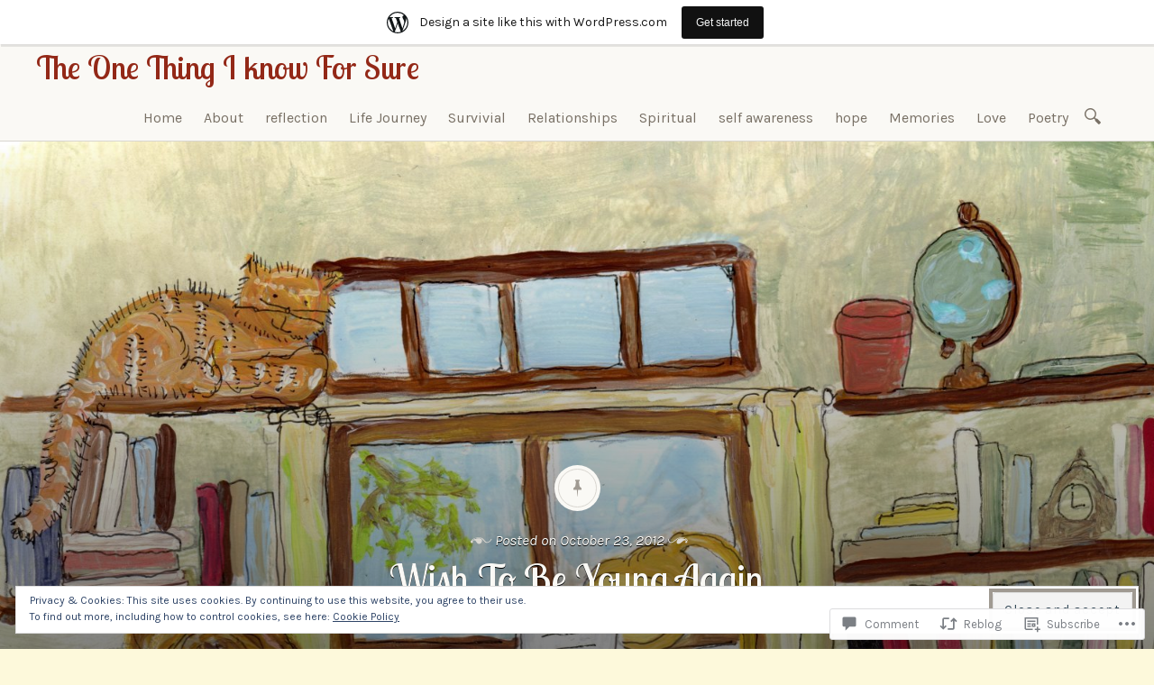

--- FILE ---
content_type: text/html; charset=UTF-8
request_url: https://dianereedwiter.wordpress.com/2012/10/23/wish-to-be-young-again/
body_size: 39632
content:

<!DOCTYPE html>
<html lang="en">
	<head>
		<meta charset="UTF-8" />
		<meta name="viewport" content="width=device-width, initial-scale=1">
		<link rel="profile" href="http://gmpg.org/xfn/11" />
		<link rel="pingback" href="https://dianereedwiter.wordpress.com/xmlrpc.php" />
		<title>Wish To Be Young Again &#8211; The One Thing I know For Sure</title>
<script type="text/javascript">
  WebFontConfig = {"google":{"families":["Lobster+Two:r:latin,latin-ext","Karla:r,i,b,bi:latin,latin-ext"]},"api_url":"https:\/\/fonts-api.wp.com\/css"};
  (function() {
    var wf = document.createElement('script');
    wf.src = '/wp-content/plugins/custom-fonts/js/webfont.js';
    wf.type = 'text/javascript';
    wf.async = 'true';
    var s = document.getElementsByTagName('script')[0];
    s.parentNode.insertBefore(wf, s);
	})();
</script><style id="jetpack-custom-fonts-css">.wf-active a, .wf-active abbr, .wf-active acronym, .wf-active address, .wf-active applet, .wf-active big, .wf-active blockquote, .wf-active body, .wf-active caption, .wf-active cite, .wf-active code, .wf-active dd, .wf-active del, .wf-active dfn, .wf-active div, .wf-active dl, .wf-active dt, .wf-active em, .wf-active fieldset, .wf-active font, .wf-active form, .wf-active h3, .wf-active h5, .wf-active html, .wf-active iframe, .wf-active ins, .wf-active kbd, .wf-active label, .wf-active legend, .wf-active li, .wf-active object, .wf-active ol, .wf-active p, .wf-active pre, .wf-active q, .wf-active s, .wf-active samp, .wf-active small, .wf-active span, .wf-active strike, .wf-active strong, .wf-active sub, .wf-active sup, .wf-active table, .wf-active tbody, .wf-active td, .wf-active tfoot, .wf-active th, .wf-active thead, .wf-active tr, .wf-active tt, .wf-active ul, .wf-active var{font-family:"Karla",sans-serif}.wf-active body, .wf-active button, .wf-active input, .wf-active select, .wf-active textarea{font-family:"Karla",sans-serif}.wf-active blockquote{font-family:"Karla",sans-serif}.wf-active blockquote cite{font-family:"Karla",sans-serif}.wf-active .post-password-form label{font-family:"Karla",sans-serif}.wf-active .next .meta-nav, .wf-active .previous .meta-nav{font-family:"Karla",sans-serif}.wf-active .emphasis:first-line, .wf-active .format-standard:not(.post-password-required) .entry-content > p:not(.no-emphasis):first-of-type:first-line, .wf-active .page:not(.post-password-required) .entry-content > p:not(.no-emphasis):first-of-type:first-line{font-family:"Karla",sans-serif}.wf-active .more-link, .wf-active .more-link:visited{font-family:"Karla",sans-serif}.wf-active .page-links{font-family:"Karla",sans-serif}.wf-active .entry-footer{font-family:"Karla",sans-serif}.wf-active .comment-list .comment-metadata, .wf-active .comment-list .fn{font-family:"Karla",sans-serif}.wf-active #infinite-handle span{font-family:"Karla",sans-serif}.wf-active h1, .wf-active h1 a, .wf-active h2, .wf-active h2 a, .wf-active h4, .wf-active h4 a, .wf-active h6, .wf-active h6 a{font-family:"Lobster Two",sans-serif;font-style:normal;font-weight:400}.wf-active h1{font-family:"Lobster Two",sans-serif;font-style:normal;font-weight:400}.wf-active h2{font-family:"Lobster Two",sans-serif;font-style:normal;font-weight:400}.wf-active h3{font-style:normal;font-weight:400}.wf-active h4{font-family:"Lobster Two",sans-serif;font-style:normal;font-weight:400}.wf-active h5{font-style:normal;font-weight:400}.wf-active h6{font-family:"Lobster Two",sans-serif;font-style:normal;font-weight:400}.wf-active .site-branding h1{font-family:"Lobster Two",sans-serif;font-style:normal;font-weight:400}.wf-active .title-block h1{font-style:normal;font-weight:400}.wf-active .entry-title, .wf-active .entry-title a{font-family:"Lobster Two",sans-serif;font-style:normal;font-weight:400}.wf-active .emphasis:first-letter, .wf-active .format-standard:not(.post-password-required) .entry-content > p:not(.no-emphasis):first-of-type:first-letter, .wf-active .page:not(.post-password-required) .entry-content > p:not(.no-emphasis):first-of-type:first-letter{font-family:"Lobster Two",sans-serif;font-style:normal;font-weight:400}.wf-active .error404 .widgettitle{font-style:normal;font-weight:400}.wf-active .widget-title{font-style:normal;font-weight:400}@media only screen and (max-width: 640px){.wf-active .title-block h3{font-style:normal;font-weight:400}}@media only screen and (max-width: 640px){.wf-active .entry-title, .wf-active .entry-title a, .wf-active .title-block h1{font-style:normal;font-weight:400}}</style>
<meta name='robots' content='max-image-preview:large' />
<link rel='dns-prefetch' href='//s0.wp.com' />
<link rel='dns-prefetch' href='//widgets.wp.com' />
<link rel='dns-prefetch' href='//fonts-api.wp.com' />
<link rel='dns-prefetch' href='//af.pubmine.com' />
<link rel="alternate" type="application/rss+xml" title="The One Thing I know For Sure &raquo; Feed" href="https://dianereedwiter.wordpress.com/feed/" />
<link rel="alternate" type="application/rss+xml" title="The One Thing I know For Sure &raquo; Comments Feed" href="https://dianereedwiter.wordpress.com/comments/feed/" />
<link rel="alternate" type="application/rss+xml" title="The One Thing I know For Sure &raquo; Wish To Be Young&nbsp;Again Comments Feed" href="https://dianereedwiter.wordpress.com/2012/10/23/wish-to-be-young-again/feed/" />
	<script type="text/javascript">
		/* <![CDATA[ */
		function addLoadEvent(func) {
			var oldonload = window.onload;
			if (typeof window.onload != 'function') {
				window.onload = func;
			} else {
				window.onload = function () {
					oldonload();
					func();
				}
			}
		}
		/* ]]> */
	</script>
	<link crossorigin='anonymous' rel='stylesheet' id='all-css-0-1' href='/_static/??-eJx9jNsKAjEMBX/IGhel4oP4Ld1tKN2mF5qU4t+7K6J4wcdJzgz0oqacBJNAbKpQcz4xdG8dCgO25ZuDR0Wmg2AsZAQZWK6E24l5A78DM0oxU3gwcEsQs220uBXXhlUls3zQvyL5gK/unb7mI2X3FKKpAcUnp0ZTYZm+X1b5Es/DUQ/6sDvp/XwDuKdkPw==&cssminify=yes' type='text/css' media='all' />
<style id='wp-emoji-styles-inline-css'>

	img.wp-smiley, img.emoji {
		display: inline !important;
		border: none !important;
		box-shadow: none !important;
		height: 1em !important;
		width: 1em !important;
		margin: 0 0.07em !important;
		vertical-align: -0.1em !important;
		background: none !important;
		padding: 0 !important;
	}
/*# sourceURL=wp-emoji-styles-inline-css */
</style>
<link crossorigin='anonymous' rel='stylesheet' id='all-css-2-1' href='/wp-content/plugins/gutenberg-core/v22.2.0/build/styles/block-library/style.css?m=1764855221i&cssminify=yes' type='text/css' media='all' />
<style id='wp-block-library-inline-css'>
.has-text-align-justify {
	text-align:justify;
}
.has-text-align-justify{text-align:justify;}

/*# sourceURL=wp-block-library-inline-css */
</style><style id='global-styles-inline-css'>
:root{--wp--preset--aspect-ratio--square: 1;--wp--preset--aspect-ratio--4-3: 4/3;--wp--preset--aspect-ratio--3-4: 3/4;--wp--preset--aspect-ratio--3-2: 3/2;--wp--preset--aspect-ratio--2-3: 2/3;--wp--preset--aspect-ratio--16-9: 16/9;--wp--preset--aspect-ratio--9-16: 9/16;--wp--preset--color--black: #26231e;--wp--preset--color--cyan-bluish-gray: #abb8c3;--wp--preset--color--white: #ffffff;--wp--preset--color--pale-pink: #f78da7;--wp--preset--color--vivid-red: #cf2e2e;--wp--preset--color--luminous-vivid-orange: #ff6900;--wp--preset--color--luminous-vivid-amber: #fcb900;--wp--preset--color--light-green-cyan: #7bdcb5;--wp--preset--color--vivid-green-cyan: #00d084;--wp--preset--color--pale-cyan-blue: #8ed1fc;--wp--preset--color--vivid-cyan-blue: #0693e3;--wp--preset--color--vivid-purple: #9b51e0;--wp--preset--color--dark-gray: #787065;--wp--preset--color--medium-gray: #a09a92;--wp--preset--color--light-gray: #d9d6d0;--wp--preset--color--red: #932817;--wp--preset--color--dark-red: #712012;--wp--preset--gradient--vivid-cyan-blue-to-vivid-purple: linear-gradient(135deg,rgb(6,147,227) 0%,rgb(155,81,224) 100%);--wp--preset--gradient--light-green-cyan-to-vivid-green-cyan: linear-gradient(135deg,rgb(122,220,180) 0%,rgb(0,208,130) 100%);--wp--preset--gradient--luminous-vivid-amber-to-luminous-vivid-orange: linear-gradient(135deg,rgb(252,185,0) 0%,rgb(255,105,0) 100%);--wp--preset--gradient--luminous-vivid-orange-to-vivid-red: linear-gradient(135deg,rgb(255,105,0) 0%,rgb(207,46,46) 100%);--wp--preset--gradient--very-light-gray-to-cyan-bluish-gray: linear-gradient(135deg,rgb(238,238,238) 0%,rgb(169,184,195) 100%);--wp--preset--gradient--cool-to-warm-spectrum: linear-gradient(135deg,rgb(74,234,220) 0%,rgb(151,120,209) 20%,rgb(207,42,186) 40%,rgb(238,44,130) 60%,rgb(251,105,98) 80%,rgb(254,248,76) 100%);--wp--preset--gradient--blush-light-purple: linear-gradient(135deg,rgb(255,206,236) 0%,rgb(152,150,240) 100%);--wp--preset--gradient--blush-bordeaux: linear-gradient(135deg,rgb(254,205,165) 0%,rgb(254,45,45) 50%,rgb(107,0,62) 100%);--wp--preset--gradient--luminous-dusk: linear-gradient(135deg,rgb(255,203,112) 0%,rgb(199,81,192) 50%,rgb(65,88,208) 100%);--wp--preset--gradient--pale-ocean: linear-gradient(135deg,rgb(255,245,203) 0%,rgb(182,227,212) 50%,rgb(51,167,181) 100%);--wp--preset--gradient--electric-grass: linear-gradient(135deg,rgb(202,248,128) 0%,rgb(113,206,126) 100%);--wp--preset--gradient--midnight: linear-gradient(135deg,rgb(2,3,129) 0%,rgb(40,116,252) 100%);--wp--preset--font-size--small: 13px;--wp--preset--font-size--medium: 20px;--wp--preset--font-size--large: 36px;--wp--preset--font-size--x-large: 42px;--wp--preset--font-family--albert-sans: 'Albert Sans', sans-serif;--wp--preset--font-family--alegreya: Alegreya, serif;--wp--preset--font-family--arvo: Arvo, serif;--wp--preset--font-family--bodoni-moda: 'Bodoni Moda', serif;--wp--preset--font-family--bricolage-grotesque: 'Bricolage Grotesque', sans-serif;--wp--preset--font-family--cabin: Cabin, sans-serif;--wp--preset--font-family--chivo: Chivo, sans-serif;--wp--preset--font-family--commissioner: Commissioner, sans-serif;--wp--preset--font-family--cormorant: Cormorant, serif;--wp--preset--font-family--courier-prime: 'Courier Prime', monospace;--wp--preset--font-family--crimson-pro: 'Crimson Pro', serif;--wp--preset--font-family--dm-mono: 'DM Mono', monospace;--wp--preset--font-family--dm-sans: 'DM Sans', sans-serif;--wp--preset--font-family--dm-serif-display: 'DM Serif Display', serif;--wp--preset--font-family--domine: Domine, serif;--wp--preset--font-family--eb-garamond: 'EB Garamond', serif;--wp--preset--font-family--epilogue: Epilogue, sans-serif;--wp--preset--font-family--fahkwang: Fahkwang, sans-serif;--wp--preset--font-family--figtree: Figtree, sans-serif;--wp--preset--font-family--fira-sans: 'Fira Sans', sans-serif;--wp--preset--font-family--fjalla-one: 'Fjalla One', sans-serif;--wp--preset--font-family--fraunces: Fraunces, serif;--wp--preset--font-family--gabarito: Gabarito, system-ui;--wp--preset--font-family--ibm-plex-mono: 'IBM Plex Mono', monospace;--wp--preset--font-family--ibm-plex-sans: 'IBM Plex Sans', sans-serif;--wp--preset--font-family--ibarra-real-nova: 'Ibarra Real Nova', serif;--wp--preset--font-family--instrument-serif: 'Instrument Serif', serif;--wp--preset--font-family--inter: Inter, sans-serif;--wp--preset--font-family--josefin-sans: 'Josefin Sans', sans-serif;--wp--preset--font-family--jost: Jost, sans-serif;--wp--preset--font-family--libre-baskerville: 'Libre Baskerville', serif;--wp--preset--font-family--libre-franklin: 'Libre Franklin', sans-serif;--wp--preset--font-family--literata: Literata, serif;--wp--preset--font-family--lora: Lora, serif;--wp--preset--font-family--merriweather: Merriweather, serif;--wp--preset--font-family--montserrat: Montserrat, sans-serif;--wp--preset--font-family--newsreader: Newsreader, serif;--wp--preset--font-family--noto-sans-mono: 'Noto Sans Mono', sans-serif;--wp--preset--font-family--nunito: Nunito, sans-serif;--wp--preset--font-family--open-sans: 'Open Sans', sans-serif;--wp--preset--font-family--overpass: Overpass, sans-serif;--wp--preset--font-family--pt-serif: 'PT Serif', serif;--wp--preset--font-family--petrona: Petrona, serif;--wp--preset--font-family--piazzolla: Piazzolla, serif;--wp--preset--font-family--playfair-display: 'Playfair Display', serif;--wp--preset--font-family--plus-jakarta-sans: 'Plus Jakarta Sans', sans-serif;--wp--preset--font-family--poppins: Poppins, sans-serif;--wp--preset--font-family--raleway: Raleway, sans-serif;--wp--preset--font-family--roboto: Roboto, sans-serif;--wp--preset--font-family--roboto-slab: 'Roboto Slab', serif;--wp--preset--font-family--rubik: Rubik, sans-serif;--wp--preset--font-family--rufina: Rufina, serif;--wp--preset--font-family--sora: Sora, sans-serif;--wp--preset--font-family--source-sans-3: 'Source Sans 3', sans-serif;--wp--preset--font-family--source-serif-4: 'Source Serif 4', serif;--wp--preset--font-family--space-mono: 'Space Mono', monospace;--wp--preset--font-family--syne: Syne, sans-serif;--wp--preset--font-family--texturina: Texturina, serif;--wp--preset--font-family--urbanist: Urbanist, sans-serif;--wp--preset--font-family--work-sans: 'Work Sans', sans-serif;--wp--preset--spacing--20: 0.44rem;--wp--preset--spacing--30: 0.67rem;--wp--preset--spacing--40: 1rem;--wp--preset--spacing--50: 1.5rem;--wp--preset--spacing--60: 2.25rem;--wp--preset--spacing--70: 3.38rem;--wp--preset--spacing--80: 5.06rem;--wp--preset--shadow--natural: 6px 6px 9px rgba(0, 0, 0, 0.2);--wp--preset--shadow--deep: 12px 12px 50px rgba(0, 0, 0, 0.4);--wp--preset--shadow--sharp: 6px 6px 0px rgba(0, 0, 0, 0.2);--wp--preset--shadow--outlined: 6px 6px 0px -3px rgb(255, 255, 255), 6px 6px rgb(0, 0, 0);--wp--preset--shadow--crisp: 6px 6px 0px rgb(0, 0, 0);}:where(.is-layout-flex){gap: 0.5em;}:where(.is-layout-grid){gap: 0.5em;}body .is-layout-flex{display: flex;}.is-layout-flex{flex-wrap: wrap;align-items: center;}.is-layout-flex > :is(*, div){margin: 0;}body .is-layout-grid{display: grid;}.is-layout-grid > :is(*, div){margin: 0;}:where(.wp-block-columns.is-layout-flex){gap: 2em;}:where(.wp-block-columns.is-layout-grid){gap: 2em;}:where(.wp-block-post-template.is-layout-flex){gap: 1.25em;}:where(.wp-block-post-template.is-layout-grid){gap: 1.25em;}.has-black-color{color: var(--wp--preset--color--black) !important;}.has-cyan-bluish-gray-color{color: var(--wp--preset--color--cyan-bluish-gray) !important;}.has-white-color{color: var(--wp--preset--color--white) !important;}.has-pale-pink-color{color: var(--wp--preset--color--pale-pink) !important;}.has-vivid-red-color{color: var(--wp--preset--color--vivid-red) !important;}.has-luminous-vivid-orange-color{color: var(--wp--preset--color--luminous-vivid-orange) !important;}.has-luminous-vivid-amber-color{color: var(--wp--preset--color--luminous-vivid-amber) !important;}.has-light-green-cyan-color{color: var(--wp--preset--color--light-green-cyan) !important;}.has-vivid-green-cyan-color{color: var(--wp--preset--color--vivid-green-cyan) !important;}.has-pale-cyan-blue-color{color: var(--wp--preset--color--pale-cyan-blue) !important;}.has-vivid-cyan-blue-color{color: var(--wp--preset--color--vivid-cyan-blue) !important;}.has-vivid-purple-color{color: var(--wp--preset--color--vivid-purple) !important;}.has-black-background-color{background-color: var(--wp--preset--color--black) !important;}.has-cyan-bluish-gray-background-color{background-color: var(--wp--preset--color--cyan-bluish-gray) !important;}.has-white-background-color{background-color: var(--wp--preset--color--white) !important;}.has-pale-pink-background-color{background-color: var(--wp--preset--color--pale-pink) !important;}.has-vivid-red-background-color{background-color: var(--wp--preset--color--vivid-red) !important;}.has-luminous-vivid-orange-background-color{background-color: var(--wp--preset--color--luminous-vivid-orange) !important;}.has-luminous-vivid-amber-background-color{background-color: var(--wp--preset--color--luminous-vivid-amber) !important;}.has-light-green-cyan-background-color{background-color: var(--wp--preset--color--light-green-cyan) !important;}.has-vivid-green-cyan-background-color{background-color: var(--wp--preset--color--vivid-green-cyan) !important;}.has-pale-cyan-blue-background-color{background-color: var(--wp--preset--color--pale-cyan-blue) !important;}.has-vivid-cyan-blue-background-color{background-color: var(--wp--preset--color--vivid-cyan-blue) !important;}.has-vivid-purple-background-color{background-color: var(--wp--preset--color--vivid-purple) !important;}.has-black-border-color{border-color: var(--wp--preset--color--black) !important;}.has-cyan-bluish-gray-border-color{border-color: var(--wp--preset--color--cyan-bluish-gray) !important;}.has-white-border-color{border-color: var(--wp--preset--color--white) !important;}.has-pale-pink-border-color{border-color: var(--wp--preset--color--pale-pink) !important;}.has-vivid-red-border-color{border-color: var(--wp--preset--color--vivid-red) !important;}.has-luminous-vivid-orange-border-color{border-color: var(--wp--preset--color--luminous-vivid-orange) !important;}.has-luminous-vivid-amber-border-color{border-color: var(--wp--preset--color--luminous-vivid-amber) !important;}.has-light-green-cyan-border-color{border-color: var(--wp--preset--color--light-green-cyan) !important;}.has-vivid-green-cyan-border-color{border-color: var(--wp--preset--color--vivid-green-cyan) !important;}.has-pale-cyan-blue-border-color{border-color: var(--wp--preset--color--pale-cyan-blue) !important;}.has-vivid-cyan-blue-border-color{border-color: var(--wp--preset--color--vivid-cyan-blue) !important;}.has-vivid-purple-border-color{border-color: var(--wp--preset--color--vivid-purple) !important;}.has-vivid-cyan-blue-to-vivid-purple-gradient-background{background: var(--wp--preset--gradient--vivid-cyan-blue-to-vivid-purple) !important;}.has-light-green-cyan-to-vivid-green-cyan-gradient-background{background: var(--wp--preset--gradient--light-green-cyan-to-vivid-green-cyan) !important;}.has-luminous-vivid-amber-to-luminous-vivid-orange-gradient-background{background: var(--wp--preset--gradient--luminous-vivid-amber-to-luminous-vivid-orange) !important;}.has-luminous-vivid-orange-to-vivid-red-gradient-background{background: var(--wp--preset--gradient--luminous-vivid-orange-to-vivid-red) !important;}.has-very-light-gray-to-cyan-bluish-gray-gradient-background{background: var(--wp--preset--gradient--very-light-gray-to-cyan-bluish-gray) !important;}.has-cool-to-warm-spectrum-gradient-background{background: var(--wp--preset--gradient--cool-to-warm-spectrum) !important;}.has-blush-light-purple-gradient-background{background: var(--wp--preset--gradient--blush-light-purple) !important;}.has-blush-bordeaux-gradient-background{background: var(--wp--preset--gradient--blush-bordeaux) !important;}.has-luminous-dusk-gradient-background{background: var(--wp--preset--gradient--luminous-dusk) !important;}.has-pale-ocean-gradient-background{background: var(--wp--preset--gradient--pale-ocean) !important;}.has-electric-grass-gradient-background{background: var(--wp--preset--gradient--electric-grass) !important;}.has-midnight-gradient-background{background: var(--wp--preset--gradient--midnight) !important;}.has-small-font-size{font-size: var(--wp--preset--font-size--small) !important;}.has-medium-font-size{font-size: var(--wp--preset--font-size--medium) !important;}.has-large-font-size{font-size: var(--wp--preset--font-size--large) !important;}.has-x-large-font-size{font-size: var(--wp--preset--font-size--x-large) !important;}.has-albert-sans-font-family{font-family: var(--wp--preset--font-family--albert-sans) !important;}.has-alegreya-font-family{font-family: var(--wp--preset--font-family--alegreya) !important;}.has-arvo-font-family{font-family: var(--wp--preset--font-family--arvo) !important;}.has-bodoni-moda-font-family{font-family: var(--wp--preset--font-family--bodoni-moda) !important;}.has-bricolage-grotesque-font-family{font-family: var(--wp--preset--font-family--bricolage-grotesque) !important;}.has-cabin-font-family{font-family: var(--wp--preset--font-family--cabin) !important;}.has-chivo-font-family{font-family: var(--wp--preset--font-family--chivo) !important;}.has-commissioner-font-family{font-family: var(--wp--preset--font-family--commissioner) !important;}.has-cormorant-font-family{font-family: var(--wp--preset--font-family--cormorant) !important;}.has-courier-prime-font-family{font-family: var(--wp--preset--font-family--courier-prime) !important;}.has-crimson-pro-font-family{font-family: var(--wp--preset--font-family--crimson-pro) !important;}.has-dm-mono-font-family{font-family: var(--wp--preset--font-family--dm-mono) !important;}.has-dm-sans-font-family{font-family: var(--wp--preset--font-family--dm-sans) !important;}.has-dm-serif-display-font-family{font-family: var(--wp--preset--font-family--dm-serif-display) !important;}.has-domine-font-family{font-family: var(--wp--preset--font-family--domine) !important;}.has-eb-garamond-font-family{font-family: var(--wp--preset--font-family--eb-garamond) !important;}.has-epilogue-font-family{font-family: var(--wp--preset--font-family--epilogue) !important;}.has-fahkwang-font-family{font-family: var(--wp--preset--font-family--fahkwang) !important;}.has-figtree-font-family{font-family: var(--wp--preset--font-family--figtree) !important;}.has-fira-sans-font-family{font-family: var(--wp--preset--font-family--fira-sans) !important;}.has-fjalla-one-font-family{font-family: var(--wp--preset--font-family--fjalla-one) !important;}.has-fraunces-font-family{font-family: var(--wp--preset--font-family--fraunces) !important;}.has-gabarito-font-family{font-family: var(--wp--preset--font-family--gabarito) !important;}.has-ibm-plex-mono-font-family{font-family: var(--wp--preset--font-family--ibm-plex-mono) !important;}.has-ibm-plex-sans-font-family{font-family: var(--wp--preset--font-family--ibm-plex-sans) !important;}.has-ibarra-real-nova-font-family{font-family: var(--wp--preset--font-family--ibarra-real-nova) !important;}.has-instrument-serif-font-family{font-family: var(--wp--preset--font-family--instrument-serif) !important;}.has-inter-font-family{font-family: var(--wp--preset--font-family--inter) !important;}.has-josefin-sans-font-family{font-family: var(--wp--preset--font-family--josefin-sans) !important;}.has-jost-font-family{font-family: var(--wp--preset--font-family--jost) !important;}.has-libre-baskerville-font-family{font-family: var(--wp--preset--font-family--libre-baskerville) !important;}.has-libre-franklin-font-family{font-family: var(--wp--preset--font-family--libre-franklin) !important;}.has-literata-font-family{font-family: var(--wp--preset--font-family--literata) !important;}.has-lora-font-family{font-family: var(--wp--preset--font-family--lora) !important;}.has-merriweather-font-family{font-family: var(--wp--preset--font-family--merriweather) !important;}.has-montserrat-font-family{font-family: var(--wp--preset--font-family--montserrat) !important;}.has-newsreader-font-family{font-family: var(--wp--preset--font-family--newsreader) !important;}.has-noto-sans-mono-font-family{font-family: var(--wp--preset--font-family--noto-sans-mono) !important;}.has-nunito-font-family{font-family: var(--wp--preset--font-family--nunito) !important;}.has-open-sans-font-family{font-family: var(--wp--preset--font-family--open-sans) !important;}.has-overpass-font-family{font-family: var(--wp--preset--font-family--overpass) !important;}.has-pt-serif-font-family{font-family: var(--wp--preset--font-family--pt-serif) !important;}.has-petrona-font-family{font-family: var(--wp--preset--font-family--petrona) !important;}.has-piazzolla-font-family{font-family: var(--wp--preset--font-family--piazzolla) !important;}.has-playfair-display-font-family{font-family: var(--wp--preset--font-family--playfair-display) !important;}.has-plus-jakarta-sans-font-family{font-family: var(--wp--preset--font-family--plus-jakarta-sans) !important;}.has-poppins-font-family{font-family: var(--wp--preset--font-family--poppins) !important;}.has-raleway-font-family{font-family: var(--wp--preset--font-family--raleway) !important;}.has-roboto-font-family{font-family: var(--wp--preset--font-family--roboto) !important;}.has-roboto-slab-font-family{font-family: var(--wp--preset--font-family--roboto-slab) !important;}.has-rubik-font-family{font-family: var(--wp--preset--font-family--rubik) !important;}.has-rufina-font-family{font-family: var(--wp--preset--font-family--rufina) !important;}.has-sora-font-family{font-family: var(--wp--preset--font-family--sora) !important;}.has-source-sans-3-font-family{font-family: var(--wp--preset--font-family--source-sans-3) !important;}.has-source-serif-4-font-family{font-family: var(--wp--preset--font-family--source-serif-4) !important;}.has-space-mono-font-family{font-family: var(--wp--preset--font-family--space-mono) !important;}.has-syne-font-family{font-family: var(--wp--preset--font-family--syne) !important;}.has-texturina-font-family{font-family: var(--wp--preset--font-family--texturina) !important;}.has-urbanist-font-family{font-family: var(--wp--preset--font-family--urbanist) !important;}.has-work-sans-font-family{font-family: var(--wp--preset--font-family--work-sans) !important;}
/*# sourceURL=global-styles-inline-css */
</style>

<style id='classic-theme-styles-inline-css'>
/*! This file is auto-generated */
.wp-block-button__link{color:#fff;background-color:#32373c;border-radius:9999px;box-shadow:none;text-decoration:none;padding:calc(.667em + 2px) calc(1.333em + 2px);font-size:1.125em}.wp-block-file__button{background:#32373c;color:#fff;text-decoration:none}
/*# sourceURL=/wp-includes/css/classic-themes.min.css */
</style>
<link crossorigin='anonymous' rel='stylesheet' id='all-css-4-1' href='/_static/??-eJx9j9sOwjAIhl/ISjTzdGF8FNMD0c7RNYVuPr4sy27U7IbADx8/wJiN75NgEqBqclcfMTH4vqDqlK2AThCGaLFD0rGtZ97Af2yM4YGiOC+5EXyvI1ltjHO5ILPRSLGSkad68RrXomTrX0alecXcAK5p6d0HTKEvYKv0ZEWi/6GAiwdXYxdgwOLUWcXpS/6up1tudN2djud9c2maQ/sBK5V29A==&cssminify=yes' type='text/css' media='all' />
<link rel='stylesheet' id='verbum-gutenberg-css-css' href='https://widgets.wp.com/verbum-block-editor/block-editor.css?ver=1738686361' media='all' />
<link crossorigin='anonymous' rel='stylesheet' id='all-css-6-1' href='/_static/??/wp-content/themes/pub/libretto/style.css,/wp-content/themes/pub/libretto/css/blocks.css?m=1745594225j&cssminify=yes' type='text/css' media='all' />
<link rel='stylesheet' id='libretto-fonts-css' href='https://fonts-api.wp.com/css?family=Libre+Baskerville%3A400%2C700%2C400italic%7CPlayfair+Display%3A400%2C700%2C400italic%2C700italic%7CPlayfair+Display+SC%3A700%2C700italic%7CMontserrat%3A400%7CDroid+Sans+Mono%3A400&#038;subset=latin%2Clatin-ext' media='all' />
<link crossorigin='anonymous' rel='stylesheet' id='all-css-8-1' href='/_static/??-eJx9zUEKAjEMheELWcMwA8WFeJeU6ETSSWkSB29vBzeu3LzN/8GDvaWim9Pm4CtVMmiBIIyd3BV4RPvuuZid4MfXSE3iwQNYoJXOzfngdxXR/Z9f9UU9YSDKeDR/Cx38Vq/TMs/LJec8PT9Cvjn2&cssminify=yes' type='text/css' media='all' />
<style id='jetpack_facebook_likebox-inline-css'>
.widget_facebook_likebox {
	overflow: hidden;
}

/*# sourceURL=/wp-content/mu-plugins/jetpack-plugin/sun/modules/widgets/facebook-likebox/style.css */
</style>
<link crossorigin='anonymous' rel='stylesheet' id='all-css-10-1' href='/_static/??-eJzTLy/QTc7PK0nNK9HPLdUtyClNz8wr1i9KTcrJTwcy0/WTi5G5ekCujj52Temp+bo5+cmJJZn5eSgc3bScxMwikFb7XFtDE1NLExMLc0OTLACohS2q&cssminify=yes' type='text/css' media='all' />
<link crossorigin='anonymous' rel='stylesheet' id='print-css-11-1' href='/wp-content/mu-plugins/global-print/global-print.css?m=1465851035i&cssminify=yes' type='text/css' media='print' />
<style id='jetpack-global-styles-frontend-style-inline-css'>
:root { --font-headings: unset; --font-base: unset; --font-headings-default: -apple-system,BlinkMacSystemFont,"Segoe UI",Roboto,Oxygen-Sans,Ubuntu,Cantarell,"Helvetica Neue",sans-serif; --font-base-default: -apple-system,BlinkMacSystemFont,"Segoe UI",Roboto,Oxygen-Sans,Ubuntu,Cantarell,"Helvetica Neue",sans-serif;}
/*# sourceURL=jetpack-global-styles-frontend-style-inline-css */
</style>
<link crossorigin='anonymous' rel='stylesheet' id='all-css-14-1' href='/_static/??-eJyNjtEKwjAMRX/IGNTN4YP4KdK1tctMm7G0DP/eKXtRQfZ2D+SeG5wGsJKyTxljgYFLoKTY+zwYe18YtSSM4gp7Re3M6J1x7vGOlMLWqm5wtehKyaKKJcPAEkQ/4EeWOx/n2a7CwNIa/rc2kQs+K84nS4YwkgOTHDBpXtNt5zcUCG7CLNMXvgSXeN419WHfnI5V3T8BhmF3dg==&cssminify=yes' type='text/css' media='all' />
<script type="text/javascript" id="jetpack_related-posts-js-extra">
/* <![CDATA[ */
var related_posts_js_options = {"post_heading":"h4"};
//# sourceURL=jetpack_related-posts-js-extra
/* ]]> */
</script>
<script type="text/javascript" id="wpcom-actionbar-placeholder-js-extra">
/* <![CDATA[ */
var actionbardata = {"siteID":"36883600","postID":"1799","siteURL":"https://dianereedwiter.wordpress.com","xhrURL":"https://dianereedwiter.wordpress.com/wp-admin/admin-ajax.php","nonce":"71a014318e","isLoggedIn":"","statusMessage":"","subsEmailDefault":"instantly","proxyScriptUrl":"https://s0.wp.com/wp-content/js/wpcom-proxy-request.js?m=1513050504i&amp;ver=20211021","shortlink":"https://wp.me/p2uL6M-t1","i18n":{"followedText":"New posts from this site will now appear in your \u003Ca href=\"https://wordpress.com/reader\"\u003EReader\u003C/a\u003E","foldBar":"Collapse this bar","unfoldBar":"Expand this bar","shortLinkCopied":"Shortlink copied to clipboard."}};
//# sourceURL=wpcom-actionbar-placeholder-js-extra
/* ]]> */
</script>
<script type="text/javascript" id="jetpack-mu-wpcom-settings-js-before">
/* <![CDATA[ */
var JETPACK_MU_WPCOM_SETTINGS = {"assetsUrl":"https://s0.wp.com/wp-content/mu-plugins/jetpack-mu-wpcom-plugin/sun/jetpack_vendor/automattic/jetpack-mu-wpcom/src/build/"};
//# sourceURL=jetpack-mu-wpcom-settings-js-before
/* ]]> */
</script>
<script crossorigin='anonymous' type='text/javascript'  src='/_static/??-eJyNkF1OAzEMhC9EGhapal8QR0GbxKRZnNjETpfenixtxfIrnuyRvxnLtjMbT0WhqM3NMLaYitgJlEf/fNFWWrGPqXjrWsJgK+CoEAyTqHxWm5zKZpIbu8qdOoNquNLr6TrrYdgCyDKcXhrU06WsA36FTE6x9qU/bdMD5G7h5iwmV0GVFv+1/yeu1PwBvsKrD0lz4mtiTdTVEyHS/Ac+pxBB3y85t8a1zOaY4JvLIcUPH9UwBjEeR5HzJ3xme7xbiilUTAxce8RDvh922+3tMOz2++kNbcGwNA=='></script>
<script type="text/javascript" id="rlt-proxy-js-after">
/* <![CDATA[ */
	rltInitialize( {"token":null,"iframeOrigins":["https:\/\/widgets.wp.com"]} );
//# sourceURL=rlt-proxy-js-after
/* ]]> */
</script>
<link rel="EditURI" type="application/rsd+xml" title="RSD" href="https://dianereedwiter.wordpress.com/xmlrpc.php?rsd" />
<meta name="generator" content="WordPress.com" />
<link rel="canonical" href="https://dianereedwiter.wordpress.com/2012/10/23/wish-to-be-young-again/" />
<link rel='shortlink' href='https://wp.me/p2uL6M-t1' />
<link rel="alternate" type="application/json+oembed" href="https://public-api.wordpress.com/oembed/?format=json&amp;url=https%3A%2F%2Fdianereedwiter.wordpress.com%2F2012%2F10%2F23%2Fwish-to-be-young-again%2F&amp;for=wpcom-auto-discovery" /><link rel="alternate" type="application/xml+oembed" href="https://public-api.wordpress.com/oembed/?format=xml&amp;url=https%3A%2F%2Fdianereedwiter.wordpress.com%2F2012%2F10%2F23%2Fwish-to-be-young-again%2F&amp;for=wpcom-auto-discovery" />
<!-- Jetpack Open Graph Tags -->
<meta property="og:type" content="article" />
<meta property="og:title" content="Wish To Be Young Again" />
<meta property="og:url" content="https://dianereedwiter.wordpress.com/2012/10/23/wish-to-be-young-again/" />
<meta property="og:description" content="Running through the fields, not noticing the thorns~ jumping in muddy puddles, after the mid day storms~ running through the sprinklers, not flinching at the cold~ Ahhh just the wish to be young ag…" />
<meta property="article:published_time" content="2012-10-23T00:10:09+00:00" />
<meta property="article:modified_time" content="2012-10-23T00:50:51+00:00" />
<meta property="og:site_name" content="The One Thing I know For Sure" />
<meta property="og:image" content="https://dianereedwiter.wordpress.com/wp-content/uploads/2012/10/girl-running-in-a-field.jpg" />
<meta property="og:image:width" content="190" />
<meta property="og:image:height" content="265" />
<meta property="og:image:alt" content="" />
<meta property="og:locale" content="en_US" />
<meta property="fb:app_id" content="249643311490" />
<meta property="article:publisher" content="https://www.facebook.com/WordPresscom" />
<meta name="twitter:creator" content="@Coastalgal57" />
<meta name="twitter:site" content="@Coastalgal57" />
<meta name="twitter:text:title" content="Wish To Be Young&nbsp;Again" />
<meta name="twitter:image" content="https://dianereedwiter.wordpress.com/wp-content/uploads/2012/10/girl-running-in-a-field.jpg?w=144" />
<meta name="twitter:card" content="summary" />

<!-- End Jetpack Open Graph Tags -->
<link rel='openid.server' href='https://dianereedwiter.wordpress.com/?openidserver=1' />
<link rel='openid.delegate' href='https://dianereedwiter.wordpress.com/' />
<link rel="search" type="application/opensearchdescription+xml" href="https://dianereedwiter.wordpress.com/osd.xml" title="The One Thing I know For Sure" />
<link rel="search" type="application/opensearchdescription+xml" href="https://s1.wp.com/opensearch.xml" title="WordPress.com" />
<meta name="theme-color" content="#fdf9db" />
		<style type="text/css">
			.recentcomments a {
				display: inline !important;
				padding: 0 !important;
				margin: 0 !important;
			}

			table.recentcommentsavatartop img.avatar, table.recentcommentsavatarend img.avatar {
				border: 0px;
				margin: 0;
			}

			table.recentcommentsavatartop a, table.recentcommentsavatarend a {
				border: 0px !important;
				background-color: transparent !important;
			}

			td.recentcommentsavatarend, td.recentcommentsavatartop {
				padding: 0px 0px 1px 0px;
				margin: 0px;
			}

			td.recentcommentstextend {
				border: none !important;
				padding: 0px 0px 2px 10px;
			}

			.rtl td.recentcommentstextend {
				padding: 0px 10px 2px 0px;
			}

			td.recentcommentstexttop {
				border: none;
				padding: 0px 0px 0px 10px;
			}

			.rtl td.recentcommentstexttop {
				padding: 0px 10px 0px 0px;
			}
		</style>
		<meta name="description" content="Running through the fields, not noticing the thorns~ jumping in muddy puddles, after the mid day storms~ running through the sprinklers, not flinching at the cold~ Ahhh just the wish to be young again is what makes me feel so old! by Diane Reed &#039;12" />
		<style type="text/css">
		
		
					.libretto-has-header-image #masthead {
				background-image: url('https://dianereedwiter.wordpress.com/wp-content/uploads/2020/03/cropped-editing-girl-in-study-1.jpg');
			}
				</style>
		<style type="text/css" id="custom-background-css">
body.custom-background { background-color: #fdf9db; background-image: url("https://i0.wp.com/colourlovers-static-replica.s3.amazonaws.com/images/patterns/5814/5814723.png?ssl=1"); background-position: left top; background-size: auto; background-repeat: repeat; background-attachment: scroll; }
</style>
	<script type="text/javascript">
/* <![CDATA[ */
var wa_client = {}; wa_client.cmd = []; wa_client.config = { 'blog_id': 36883600, 'blog_language': 'en', 'is_wordads': false, 'hosting_type': 0, 'afp_account_id': null, 'afp_host_id': 5038568878849053, 'theme': 'pub/libretto', '_': { 'title': 'Advertisement', 'privacy_settings': 'Privacy Settings' }, 'formats': [ 'inline', 'belowpost', 'bottom_sticky', 'sidebar_sticky_right', 'sidebar', 'gutenberg_rectangle', 'gutenberg_leaderboard', 'gutenberg_mobile_leaderboard', 'gutenberg_skyscraper' ] };
/* ]]> */
</script>
		<script type="text/javascript">

			window.doNotSellCallback = function() {

				var linkElements = [
					'a[href="https://wordpress.com/?ref=footer_blog"]',
					'a[href="https://wordpress.com/?ref=footer_website"]',
					'a[href="https://wordpress.com/?ref=vertical_footer"]',
					'a[href^="https://wordpress.com/?ref=footer_segment_"]',
				].join(',');

				var dnsLink = document.createElement( 'a' );
				dnsLink.href = 'https://wordpress.com/advertising-program-optout/';
				dnsLink.classList.add( 'do-not-sell-link' );
				dnsLink.rel = 'nofollow';
				dnsLink.style.marginLeft = '0.5em';
				dnsLink.textContent = 'Do Not Sell or Share My Personal Information';

				var creditLinks = document.querySelectorAll( linkElements );

				if ( 0 === creditLinks.length ) {
					return false;
				}

				Array.prototype.forEach.call( creditLinks, function( el ) {
					el.insertAdjacentElement( 'afterend', dnsLink );
				});

				return true;
			};

		</script>
		<style type="text/css" id="custom-colors-css">.empty-header .title-block { border-color: #d9d6d0;}
.empty-header .title-block { border-color: rgba( 217, 214, 208, 0.5 );}
#social a::before { background-color: #d9d6d0;}
#social a::before { background-color: rgba( 217, 214, 208, 0.25 );}
#social a:hover::before { background-color: #CDC8C0;}
.format-aside .entry-content { color: #716A5F;}
.previous .meta-nav, .next .meta-nav { color: #716A5F;}
.site-info, #colophon a, #colophon a:link, #colophon a:visited, #social a::before { color: #716A5F;}
blockquote::before { color: #EBE7E1;}
blockquote::before { color: rgba( 235, 231, 225, 0.3 );}
[class*="navigation"] .page-number { color: #6F6961;}
input[type="text"], input[type="email"], input[type="password"], input[type="search"], input[type="url"], textarea, label { color: #6F6961;}
.site-branding h1 { color: #6F6961;}
#colophon .site-info { color: #6F6961;}
[class*="navigation"] .previous a, [class*="navigation"] .next a { color: #6F6961;}
.entry-meta, .wp-caption-text { color: #6F6961;}
.says, .pingback { color: #6F6961;}
.entry-meta { color: #6F6961;}
h1, h2, h3, h4, h5, h6, blockquote, blockquote cite, thead th { color: #6F6961;}
.mobile-site-title { color: #FFFFFF;}
#menu-icon span { background-color: #FFFFFF;}
body { background-color: #fdf9db;}
</style>
<link rel="icon" href="https://dianereedwiter.wordpress.com/wp-content/uploads/2020/03/cropped-editing-girl-in-study.jpg?w=32" sizes="32x32" />
<link rel="icon" href="https://dianereedwiter.wordpress.com/wp-content/uploads/2020/03/cropped-editing-girl-in-study.jpg?w=192" sizes="192x192" />
<link rel="apple-touch-icon" href="https://dianereedwiter.wordpress.com/wp-content/uploads/2020/03/cropped-editing-girl-in-study.jpg?w=180" />
<meta name="msapplication-TileImage" content="https://dianereedwiter.wordpress.com/wp-content/uploads/2020/03/cropped-editing-girl-in-study.jpg?w=270" />
<script type="text/javascript">
	window.google_analytics_uacct = "UA-52447-2";
</script>

<script type="text/javascript">
	var _gaq = _gaq || [];
	_gaq.push(['_setAccount', 'UA-52447-2']);
	_gaq.push(['_gat._anonymizeIp']);
	_gaq.push(['_setDomainName', 'wordpress.com']);
	_gaq.push(['_initData']);
	_gaq.push(['_trackPageview']);

	(function() {
		var ga = document.createElement('script'); ga.type = 'text/javascript'; ga.async = true;
		ga.src = ('https:' == document.location.protocol ? 'https://ssl' : 'http://www') + '.google-analytics.com/ga.js';
		(document.getElementsByTagName('head')[0] || document.getElementsByTagName('body')[0]).appendChild(ga);
	})();
</script>
	<link crossorigin='anonymous' rel='stylesheet' id='all-css-0-3' href='/_static/??-eJydjtsKwkAMRH/INtQL6oP4KdJNg6bdG5uExb+3BRV91MczzBkGam4wRaWooDcKJJDNgWdXSDUBRwTRu6emZkyhRZEVfDjBmuztylFgJM09Tk8GsQiXRXc+4SQglTOVHwdCGszPn7AvyYT8u/MK/jpk7IcZnWDhrJzm7he1geMyfA6nbr/bHA/dtluPD9WMcNw=&cssminify=yes' type='text/css' media='all' />
</head>

	<body class="wp-singular post-template-default single single-post postid-1799 single-format-standard custom-background wp-custom-logo wp-embed-responsive wp-theme-publibretto customizer-styles-applied libretto-has-header-image jetpack-reblog-enabled has-site-logo has-marketing-bar has-marketing-bar-theme-libretto">

		<header class="nav-bar">
						<div class="site-branding">
				<h1 class="site-title"><a href="https://dianereedwiter.wordpress.com/" title="The One Thing I know For Sure" rel="home">The One Thing I know For Sure</a></h1>
			</div>
			
			<nav id="site-navigation" class="navigation-main" role="navigation">
				<div class="menu-toggle"><span class="mobile-site-title">The One Thing I know For Sure</span>
					<button id="menu-icon">
					  <span></span>
					  <span></span>
					  <span></span>
					</button>
				</div>
				<div class="screen-reader-text skip-link">
					<a href="#content" title="Skip to content">Skip to content</a>
				</div>
				<div class="menu-wrapper">
					<div class="menu-best-of-the-month-container"><ul id="menu-best-of-the-month" class="menu"><li id="menu-item-2366" class="menu-item menu-item-type-custom menu-item-object-custom menu-item-home menu-item-2366"><a href="https://dianereedwiter.wordpress.com/">Home</a></li>
<li id="menu-item-2367" class="menu-item menu-item-type-post_type menu-item-object-page menu-item-2367"><a href="https://dianereedwiter.wordpress.com/about/">About</a></li>
<li id="menu-item-2357" class="menu-item menu-item-type-taxonomy menu-item-object-category current-post-ancestor current-menu-parent current-post-parent menu-item-2357"><a href="https://dianereedwiter.wordpress.com/category/reflection/">reflection</a></li>
<li id="menu-item-2358" class="menu-item menu-item-type-taxonomy menu-item-object-category menu-item-2358"><a href="https://dianereedwiter.wordpress.com/category/life-journey/">Life Journey</a></li>
<li id="menu-item-2359" class="menu-item menu-item-type-taxonomy menu-item-object-category menu-item-2359"><a href="https://dianereedwiter.wordpress.com/category/survivial/">Survivial</a></li>
<li id="menu-item-2360" class="menu-item menu-item-type-taxonomy menu-item-object-category menu-item-2360"><a href="https://dianereedwiter.wordpress.com/category/relationships/">Relationships</a></li>
<li id="menu-item-2361" class="menu-item menu-item-type-taxonomy menu-item-object-category menu-item-2361"><a href="https://dianereedwiter.wordpress.com/category/spiritual/">Spiritual</a></li>
<li id="menu-item-2362" class="menu-item menu-item-type-taxonomy menu-item-object-category menu-item-2362"><a href="https://dianereedwiter.wordpress.com/category/self-awareness/">self awareness</a></li>
<li id="menu-item-2363" class="menu-item menu-item-type-taxonomy menu-item-object-category menu-item-2363"><a href="https://dianereedwiter.wordpress.com/category/hope-2/">hope</a></li>
<li id="menu-item-2364" class="menu-item menu-item-type-taxonomy menu-item-object-category menu-item-2364"><a href="https://dianereedwiter.wordpress.com/category/memories/">Memories</a></li>
<li id="menu-item-2365" class="menu-item menu-item-type-taxonomy menu-item-object-category menu-item-2365"><a href="https://dianereedwiter.wordpress.com/category/love/">Love</a></li>
<li id="menu-item-6457" class="menu-item menu-item-type-post_type menu-item-object-page menu-item-home menu-item-privacy-policy menu-item-6457"><a href="https://dianereedwiter.wordpress.com/2012/10/23/wish-to-be-young-again/">Poetry</a></li>
</ul></div>					<form role="search" method="get" class="search-form" action="https://dianereedwiter.wordpress.com/">
				<label>
					<span class="screen-reader-text">Search for:</span>
					<input type="search" class="search-field" placeholder="Search &hellip;" value="" name="s" />
				</label>
				<input type="submit" class="search-submit" value="Search" />
			</form>				</div>
			</nav><!-- .site-navigation -->
		</header><!-- .header-bar -->

		
			<header id="masthead" class="site-header" role="banner"

			data-image-height="1871"
			>

				<!-- PAGE HEADER -->
				<div class="title-block">

									<div class="entry-meta">
						<span class="posted-on">Posted on <a href="https://dianereedwiter.wordpress.com/2012/10/23/wish-to-be-young-again/" rel="bookmark"><time class="entry-date published" datetime="2012-10-23T00:10:09+00:00">October 23, 2012</time><time class="updated" datetime="2012-10-23T00:50:51+00:00">October 23, 2012</time></a></span><span class="byline"> by <span class="author vcard"><a class="url fn n" href="https://dianereedwiter.wordpress.com/author/coastalmom/">coastalmom</a></span></span>					</div><!-- .entry-meta -->
					<h1>Wish To Be Young&nbsp;Again</h1>

				
				</div><!-- .title-block -->
			</header><!-- #masthead -->
		
<div id="primary" class="content-area">
	<div id="content" class="site-content" role="main">

	
		
<article id="post-1799" class="post-1799 post type-post status-publish format-standard hentry category-acceptance-2 category-aging category-attitudes category-fragile category-growing-older category-midlife-crisis-2 category-perspective category-reflection category-reminscing category-surviving tag-attitude-adjustmement tag-depression tag-poetry libretto-long-form">

	<div class="entry-content">
		<div class="cs-rating pd-rating" id="pd_rating_holder_6208044_post_1799"></div><br/><p style="text-align:center;"><a href="https://dianereedwiter.wordpress.com/2012/10/23/wish-to-be-young-again/girl-running-in-a-field/" rel="attachment wp-att-1801"><img data-attachment-id="1801" data-permalink="https://dianereedwiter.wordpress.com/2012/10/23/wish-to-be-young-again/girl-running-in-a-field/#main" data-orig-file="https://dianereedwiter.wordpress.com/wp-content/uploads/2012/10/girl-running-in-a-field.jpg" data-orig-size="190,265" data-comments-opened="1" data-image-meta="{&quot;aperture&quot;:&quot;0&quot;,&quot;credit&quot;:&quot;&quot;,&quot;camera&quot;:&quot;&quot;,&quot;caption&quot;:&quot;&quot;,&quot;created_timestamp&quot;:&quot;0&quot;,&quot;copyright&quot;:&quot;&quot;,&quot;focal_length&quot;:&quot;0&quot;,&quot;iso&quot;:&quot;0&quot;,&quot;shutter_speed&quot;:&quot;0&quot;,&quot;title&quot;:&quot;&quot;}" data-image-title="girl running in a field" data-image-description="" data-image-caption="" data-medium-file="https://dianereedwiter.wordpress.com/wp-content/uploads/2012/10/girl-running-in-a-field.jpg?w=190" data-large-file="https://dianereedwiter.wordpress.com/wp-content/uploads/2012/10/girl-running-in-a-field.jpg?w=190" class="aligncenter size-full wp-image-1801" title="girl running in a field" alt="" src="https://dianereedwiter.wordpress.com/wp-content/uploads/2012/10/girl-running-in-a-field.jpg?w=720"   srcset="https://dianereedwiter.wordpress.com/wp-content/uploads/2012/10/girl-running-in-a-field.jpg 190w, https://dianereedwiter.wordpress.com/wp-content/uploads/2012/10/girl-running-in-a-field.jpg?w=108&amp;h=150 108w" sizes="(max-width: 190px) 100vw, 190px" /></a></p>
<p style="text-align:center;">Running through the fields,</p>
<p style="text-align:center;">not noticing the thorns~</p>
<p style="text-align:center;">jumping in muddy puddles,</p>
<p style="text-align:center;">after the mid day storms~</p>
<p style="text-align:center;"><a href="https://dianereedwiter.wordpress.com/2012/10/23/wish-to-be-young-again/muddy-puddle/" rel="attachment wp-att-1803"><img data-attachment-id="1803" data-permalink="https://dianereedwiter.wordpress.com/2012/10/23/wish-to-be-young-again/muddy-puddle/#main" data-orig-file="https://dianereedwiter.wordpress.com/wp-content/uploads/2012/10/muddy-puddle.jpg" data-orig-size="195,259" data-comments-opened="1" data-image-meta="{&quot;aperture&quot;:&quot;0&quot;,&quot;credit&quot;:&quot;&quot;,&quot;camera&quot;:&quot;&quot;,&quot;caption&quot;:&quot;&quot;,&quot;created_timestamp&quot;:&quot;0&quot;,&quot;copyright&quot;:&quot;&quot;,&quot;focal_length&quot;:&quot;0&quot;,&quot;iso&quot;:&quot;0&quot;,&quot;shutter_speed&quot;:&quot;0&quot;,&quot;title&quot;:&quot;&quot;}" data-image-title="muddy puddle" data-image-description="" data-image-caption="" data-medium-file="https://dianereedwiter.wordpress.com/wp-content/uploads/2012/10/muddy-puddle.jpg?w=195" data-large-file="https://dianereedwiter.wordpress.com/wp-content/uploads/2012/10/muddy-puddle.jpg?w=195" class="aligncenter size-full wp-image-1803" title="muddy puddle" alt="" src="https://dianereedwiter.wordpress.com/wp-content/uploads/2012/10/muddy-puddle.jpg?w=720"   srcset="https://dianereedwiter.wordpress.com/wp-content/uploads/2012/10/muddy-puddle.jpg 195w, https://dianereedwiter.wordpress.com/wp-content/uploads/2012/10/muddy-puddle.jpg?w=113&amp;h=150 113w" sizes="(max-width: 195px) 100vw, 195px" /></a></p>
<p style="text-align:center;">running through the sprinklers,</p>
<p style="text-align:center;">not flinching at the cold~</p>
<p style="text-align:center;"><a href="https://dianereedwiter.wordpress.com/2012/10/23/wish-to-be-young-again/girl-running-through-the-sprinklers/" rel="attachment wp-att-1802"><img title="girl running through the sprinklers" alt="" src="https://dianereedwiter.wordpress.com/wp-content/uploads/2012/10/girl-running-through-the-sprinklers.jpg?w=183&#038;h=275" height="275" width="183" /></a></p>
<p style="text-align:center;">Ahhh just the wish to be young again</p>
<p style="text-align:center;">is what makes me feel so old!</p>
<p style="text-align:center;">by</p>
<p style="text-align:center;">Diane Reed &#8217;12</p>
<p style="text-align:center;">
<span id="wordads-inline-marker" style="display: none;"></span><div id="jp-post-flair" class="sharedaddy sd-rating-enabled sd-like-enabled sd-sharing-enabled"><div class="sharedaddy sd-sharing-enabled"><div class="robots-nocontent sd-block sd-social sd-social-icon-text sd-sharing"><h3 class="sd-title">Share this:</h3><div class="sd-content"><ul><li class="share-tumblr"><a rel="nofollow noopener noreferrer"
				data-shared="sharing-tumblr-1799"
				class="share-tumblr sd-button share-icon"
				href="https://dianereedwiter.wordpress.com/2012/10/23/wish-to-be-young-again/?share=tumblr"
				target="_blank"
				aria-labelledby="sharing-tumblr-1799"
				>
				<span id="sharing-tumblr-1799" hidden>Click to share on Tumblr (Opens in new window)</span>
				<span>Tumblr</span>
			</a></li><li class="share-print"><a rel="nofollow noopener noreferrer"
				data-shared="sharing-print-1799"
				class="share-print sd-button share-icon"
				href="https://dianereedwiter.wordpress.com/2012/10/23/wish-to-be-young-again/#print?share=print"
				target="_blank"
				aria-labelledby="sharing-print-1799"
				>
				<span id="sharing-print-1799" hidden>Click to print (Opens in new window)</span>
				<span>Print</span>
			</a></li><li class="share-email"><a rel="nofollow noopener noreferrer"
				data-shared="sharing-email-1799"
				class="share-email sd-button share-icon"
				href="mailto:?subject=%5BShared%20Post%5D%20Wish%20To%20Be%20Young%20Again&#038;body=https%3A%2F%2Fdianereedwiter.wordpress.com%2F2012%2F10%2F23%2Fwish-to-be-young-again%2F&#038;share=email"
				target="_blank"
				aria-labelledby="sharing-email-1799"
				data-email-share-error-title="Do you have email set up?" data-email-share-error-text="If you&#039;re having problems sharing via email, you might not have email set up for your browser. You may need to create a new email yourself." data-email-share-nonce="9ce42e2dc8" data-email-share-track-url="https://dianereedwiter.wordpress.com/2012/10/23/wish-to-be-young-again/?share=email">
				<span id="sharing-email-1799" hidden>Click to email a link to a friend (Opens in new window)</span>
				<span>Email</span>
			</a></li><li class="share-linkedin"><a rel="nofollow noopener noreferrer"
				data-shared="sharing-linkedin-1799"
				class="share-linkedin sd-button share-icon"
				href="https://dianereedwiter.wordpress.com/2012/10/23/wish-to-be-young-again/?share=linkedin"
				target="_blank"
				aria-labelledby="sharing-linkedin-1799"
				>
				<span id="sharing-linkedin-1799" hidden>Click to share on LinkedIn (Opens in new window)</span>
				<span>LinkedIn</span>
			</a></li><li class="share-pinterest"><a rel="nofollow noopener noreferrer"
				data-shared="sharing-pinterest-1799"
				class="share-pinterest sd-button share-icon"
				href="https://dianereedwiter.wordpress.com/2012/10/23/wish-to-be-young-again/?share=pinterest"
				target="_blank"
				aria-labelledby="sharing-pinterest-1799"
				>
				<span id="sharing-pinterest-1799" hidden>Click to share on Pinterest (Opens in new window)</span>
				<span>Pinterest</span>
			</a></li><li class="share-reddit"><a rel="nofollow noopener noreferrer"
				data-shared="sharing-reddit-1799"
				class="share-reddit sd-button share-icon"
				href="https://dianereedwiter.wordpress.com/2012/10/23/wish-to-be-young-again/?share=reddit"
				target="_blank"
				aria-labelledby="sharing-reddit-1799"
				>
				<span id="sharing-reddit-1799" hidden>Click to share on Reddit (Opens in new window)</span>
				<span>Reddit</span>
			</a></li><li><a href="#" class="sharing-anchor sd-button share-more"><span>More</span></a></li><li class="share-end"></li></ul><div class="sharing-hidden"><div class="inner" style="display: none;width:150px;"><ul style="background-image:none;"><li class="share-facebook"><a rel="nofollow noopener noreferrer"
				data-shared="sharing-facebook-1799"
				class="share-facebook sd-button share-icon"
				href="https://dianereedwiter.wordpress.com/2012/10/23/wish-to-be-young-again/?share=facebook"
				target="_blank"
				aria-labelledby="sharing-facebook-1799"
				>
				<span id="sharing-facebook-1799" hidden>Click to share on Facebook (Opens in new window)</span>
				<span>Facebook</span>
			</a></li><li class="share-end"></li></ul></div></div></div></div></div><div class='sharedaddy sd-block sd-like jetpack-likes-widget-wrapper jetpack-likes-widget-unloaded' id='like-post-wrapper-36883600-1799-6967c88b32742' data-src='//widgets.wp.com/likes/index.html?ver=20260114#blog_id=36883600&amp;post_id=1799&amp;origin=dianereedwiter.wordpress.com&amp;obj_id=36883600-1799-6967c88b32742' data-name='like-post-frame-36883600-1799-6967c88b32742' data-title='Like or Reblog'><div class='likes-widget-placeholder post-likes-widget-placeholder' style='height: 55px;'><span class='button'><span>Like</span></span> <span class='loading'>Loading...</span></div><span class='sd-text-color'></span><a class='sd-link-color'></a></div>
<div id='jp-relatedposts' class='jp-relatedposts' >
	<h3 class="jp-relatedposts-headline"><em>Related</em></h3>
</div></div>			</div><!-- .entry-content -->

	<footer class="entry-meta">
		<span class="cat-links">Posted in <a href="https://dianereedwiter.wordpress.com/category/acceptance-2/" rel="category tag">Acceptance</a>, <a href="https://dianereedwiter.wordpress.com/category/aging/" rel="category tag">aging</a>, <a href="https://dianereedwiter.wordpress.com/category/attitudes/" rel="category tag">Attitudes</a>, <a href="https://dianereedwiter.wordpress.com/category/fragile/" rel="category tag">fragile</a>, <a href="https://dianereedwiter.wordpress.com/category/growing-older/" rel="category tag">growing older</a>, <a href="https://dianereedwiter.wordpress.com/category/midlife-crisis-2/" rel="category tag">Midlife Crisis</a>, <a href="https://dianereedwiter.wordpress.com/category/perspective/" rel="category tag">Perspective</a>, <a href="https://dianereedwiter.wordpress.com/category/reflection/" rel="category tag">reflection</a>, <a href="https://dianereedwiter.wordpress.com/category/reminscing/" rel="category tag">Reminscing</a>, <a href="https://dianereedwiter.wordpress.com/category/surviving/" rel="category tag">surviving</a></span><span class="tags-links">Tagged <a href="https://dianereedwiter.wordpress.com/tag/attitude-adjustmement/" rel="tag">attitude adjustmement</a>, <a href="https://dianereedwiter.wordpress.com/tag/depression/" rel="tag">Depression</a>, <a href="https://dianereedwiter.wordpress.com/tag/poetry/" rel="tag">Poetry</a></span>	</footer><!-- .entry-meta -->
</article><!-- #post-## -->

		
    <nav role="navigation" id="nav-below" class="navigation-post">
      <h1 class="screen-reader-text">Post navigation</h1>

		
        <div class="previous">
					<a href="https://dianereedwiter.wordpress.com/2012/10/22/would-anyone-read-this-chapter-one/" rel="prev"><span class="meta-nav">Previous Article</span> Would Anyone Read This? Chapter&nbsp;One&#8230;.</a>        </div>

        <div class="next">
					<a href="https://dianereedwiter.wordpress.com/2012/10/24/who-is-driving-now-2/" rel="next"><span class="meta-nav">Next Article</span> Who Is Driving&nbsp;Now?</a>        </div>

		
  </nav><!-- #nav-below -->
	
		
<div id="comments" class="comments-area">

	<h2 class="comments-title">
	16 thoughts on &ldquo;<span>Wish To Be Young&nbsp;Again</span>&rdquo;	</h2>

	
	<ol class="comment-list">
			<li id="comment-2256" class="comment byuser comment-author-jimgramze even thread-even depth-1 parent">
			<article id="div-comment-2256" class="comment-body">
				<footer class="comment-meta">
					<div class="comment-author vcard">
						<img referrerpolicy="no-referrer" alt='jimgramze&#039;s avatar' src='https://0.gravatar.com/avatar/6f44bd14b3bf963a2f90b19e992d5322dd40a772f654b3a66b80484882d0fc99?s=64&#038;d=identicon&#038;r=PG' srcset='https://0.gravatar.com/avatar/6f44bd14b3bf963a2f90b19e992d5322dd40a772f654b3a66b80484882d0fc99?s=64&#038;d=identicon&#038;r=PG 1x, https://0.gravatar.com/avatar/6f44bd14b3bf963a2f90b19e992d5322dd40a772f654b3a66b80484882d0fc99?s=96&#038;d=identicon&#038;r=PG 1.5x, https://0.gravatar.com/avatar/6f44bd14b3bf963a2f90b19e992d5322dd40a772f654b3a66b80484882d0fc99?s=128&#038;d=identicon&#038;r=PG 2x, https://0.gravatar.com/avatar/6f44bd14b3bf963a2f90b19e992d5322dd40a772f654b3a66b80484882d0fc99?s=192&#038;d=identicon&#038;r=PG 3x, https://0.gravatar.com/avatar/6f44bd14b3bf963a2f90b19e992d5322dd40a772f654b3a66b80484882d0fc99?s=256&#038;d=identicon&#038;r=PG 4x' class='avatar avatar-64' height='64' width='64' loading='lazy' decoding='async' />						<b class="fn"><a href="http://nostolencatpictures.wordpress.com" class="url" rel="ugc external nofollow">jimgramze</a></b> <span class="says">says:</span>					</div><!-- .comment-author -->

					<div class="comment-metadata">
						<a href="https://dianereedwiter.wordpress.com/2012/10/23/wish-to-be-young-again/#comment-2256"><time datetime="2013-01-27T04:27:50+00:00">January 27, 2013 at 4:27 am</time></a>					</div><!-- .comment-metadata -->

									</footer><!-- .comment-meta -->

				<div class="comment-content">
					<p>The pictures wonderfully punctuate the sparse words, making it complete. It would be amazing to always be able to do that so perfectly.</p>
				</div><!-- .comment-content -->

							<div class="reply">
			<a class="comment-reply-link" href="/2012/10/23/wish-to-be-young-again/?replytocom=2256#respond" onclick="return addComment.moveForm( 'div-comment-2256', '2256', 'respond', '1799' )">Reply</a>
			</div>			</article><!-- .comment-body -->
		<ol class="children">
		<li id="comment-2279" class="comment odd alt depth-2">
			<article id="div-comment-2279" class="comment-body">
				<footer class="comment-meta">
					<div class="comment-author vcard">
						<img referrerpolicy="no-referrer" alt='coastalmom&#039;s avatar' src='https://0.gravatar.com/avatar/38395270a6e02d6c08bcddd26c7041b399f625282e0dcd71f254321a28255bc7?s=64&#038;d=identicon&#038;r=PG' srcset='https://0.gravatar.com/avatar/38395270a6e02d6c08bcddd26c7041b399f625282e0dcd71f254321a28255bc7?s=64&#038;d=identicon&#038;r=PG 1x, https://0.gravatar.com/avatar/38395270a6e02d6c08bcddd26c7041b399f625282e0dcd71f254321a28255bc7?s=96&#038;d=identicon&#038;r=PG 1.5x, https://0.gravatar.com/avatar/38395270a6e02d6c08bcddd26c7041b399f625282e0dcd71f254321a28255bc7?s=128&#038;d=identicon&#038;r=PG 2x, https://0.gravatar.com/avatar/38395270a6e02d6c08bcddd26c7041b399f625282e0dcd71f254321a28255bc7?s=192&#038;d=identicon&#038;r=PG 3x, https://0.gravatar.com/avatar/38395270a6e02d6c08bcddd26c7041b399f625282e0dcd71f254321a28255bc7?s=256&#038;d=identicon&#038;r=PG 4x' class='avatar avatar-64' height='64' width='64' loading='lazy' decoding='async' />						<b class="fn"><a href="https://dianereedwiter.wordpress.com/" class="url" rel="ugc">coastalmom</a></b> <span class="says">says:</span>					</div><!-- .comment-author -->

					<div class="comment-metadata">
						<a href="https://dianereedwiter.wordpress.com/2012/10/23/wish-to-be-young-again/#comment-2279"><time datetime="2013-01-27T15:36:27+00:00">January 27, 2013 at 3:36 pm</time></a>					</div><!-- .comment-metadata -->

									</footer><!-- .comment-meta -->

				<div class="comment-content">
					<p>You make me smile.</p>
				</div><!-- .comment-content -->

							<div class="reply">
			<a class="comment-reply-link" href="/2012/10/23/wish-to-be-young-again/?replytocom=2279#respond" onclick="return addComment.moveForm( 'div-comment-2279', '2279', 'respond', '1799' )">Reply</a>
			</div>			</article><!-- .comment-body -->
		</li><!-- #comment-## -->
</ol><!-- .children -->
</li><!-- #comment-## -->
		<li id="comment-734" class="comment byuser comment-author-enjoylifeforonce even thread-odd thread-alt depth-1 parent">
			<article id="div-comment-734" class="comment-body">
				<footer class="comment-meta">
					<div class="comment-author vcard">
						<img referrerpolicy="no-referrer" alt='Jennifer Stuart&#039;s avatar' src='https://1.gravatar.com/avatar/a185f3c331c29b7f0a1a7729f5f840b436d6d192bb7c9f74fd4d312f077ed2a2?s=64&#038;d=identicon&#038;r=PG' srcset='https://1.gravatar.com/avatar/a185f3c331c29b7f0a1a7729f5f840b436d6d192bb7c9f74fd4d312f077ed2a2?s=64&#038;d=identicon&#038;r=PG 1x, https://1.gravatar.com/avatar/a185f3c331c29b7f0a1a7729f5f840b436d6d192bb7c9f74fd4d312f077ed2a2?s=96&#038;d=identicon&#038;r=PG 1.5x, https://1.gravatar.com/avatar/a185f3c331c29b7f0a1a7729f5f840b436d6d192bb7c9f74fd4d312f077ed2a2?s=128&#038;d=identicon&#038;r=PG 2x, https://1.gravatar.com/avatar/a185f3c331c29b7f0a1a7729f5f840b436d6d192bb7c9f74fd4d312f077ed2a2?s=192&#038;d=identicon&#038;r=PG 3x, https://1.gravatar.com/avatar/a185f3c331c29b7f0a1a7729f5f840b436d6d192bb7c9f74fd4d312f077ed2a2?s=256&#038;d=identicon&#038;r=PG 4x' class='avatar avatar-64' height='64' width='64' loading='lazy' decoding='async' />						<b class="fn"><a href="http://enjoylifeforonce.wordpress.com" class="url" rel="ugc external nofollow">Jennifer Stuart</a></b> <span class="says">says:</span>					</div><!-- .comment-author -->

					<div class="comment-metadata">
						<a href="https://dianereedwiter.wordpress.com/2012/10/23/wish-to-be-young-again/#comment-734"><time datetime="2012-10-24T02:47:00+00:00">October 24, 2012 at 2:47 am</time></a>					</div><!-- .comment-metadata -->

									</footer><!-- .comment-meta -->

				<div class="comment-content">
					<p>I love this! Those pictures made me feel young again, it&#8217;s funny, I always think of &#8220;young&#8221; as being like 15-25 but now I realize that I&#8217;m forgetting about those early blissful years. At the same time, the problems I had then and were huger in some ways than the ones now, depending on how I look at them. Life was so much less in my control at that time.<br />
I wish you the best with your father in law, I really like what AmazinglyBrash was saying earlier.<br />
It&#8217;s sort of crazy how even if we know that life will get &#8220;harder&#8221; in some ways, our current problems and predicaments can feel so huge at any age. It&#8217;s a good reminder to be here now, and to try our best to at least love the people close to us. I hope you have a good night and that you guys have all the support and nourishment that you need!</p>
				</div><!-- .comment-content -->

							<div class="reply">
			<a class="comment-reply-link" href="/2012/10/23/wish-to-be-young-again/?replytocom=734#respond" onclick="return addComment.moveForm( 'div-comment-734', '734', 'respond', '1799' )">Reply</a>
			</div>			</article><!-- .comment-body -->
		<ol class="children">
		<li id="comment-735" class="comment byuser comment-author-coastalmom bypostauthor odd alt depth-2">
			<article id="div-comment-735" class="comment-body">
				<footer class="comment-meta">
					<div class="comment-author vcard">
						<img referrerpolicy="no-referrer" alt='coastalmom&#039;s avatar' src='https://1.gravatar.com/avatar/179ce9fbb09c257dc6c206d3d193997594365f7f793dd5e54ceaa4ada24dd509?s=64&#038;d=identicon&#038;r=PG' srcset='https://1.gravatar.com/avatar/179ce9fbb09c257dc6c206d3d193997594365f7f793dd5e54ceaa4ada24dd509?s=64&#038;d=identicon&#038;r=PG 1x, https://1.gravatar.com/avatar/179ce9fbb09c257dc6c206d3d193997594365f7f793dd5e54ceaa4ada24dd509?s=96&#038;d=identicon&#038;r=PG 1.5x, https://1.gravatar.com/avatar/179ce9fbb09c257dc6c206d3d193997594365f7f793dd5e54ceaa4ada24dd509?s=128&#038;d=identicon&#038;r=PG 2x, https://1.gravatar.com/avatar/179ce9fbb09c257dc6c206d3d193997594365f7f793dd5e54ceaa4ada24dd509?s=192&#038;d=identicon&#038;r=PG 3x, https://1.gravatar.com/avatar/179ce9fbb09c257dc6c206d3d193997594365f7f793dd5e54ceaa4ada24dd509?s=256&#038;d=identicon&#038;r=PG 4x' class='avatar avatar-64' height='64' width='64' loading='lazy' decoding='async' />						<b class="fn"><a href="https://dianereedwiter.wordpress.com" class="url" rel="ugc">coastalmom</a></b> <span class="says">says:</span>					</div><!-- .comment-author -->

					<div class="comment-metadata">
						<a href="https://dianereedwiter.wordpress.com/2012/10/23/wish-to-be-young-again/#comment-735"><time datetime="2012-10-24T03:28:52+00:00">October 24, 2012 at 3:28 am</time></a>					</div><!-- .comment-metadata -->

									</footer><!-- .comment-meta -->

				<div class="comment-content">
					<p>Jennifer,<br />
Thank you! I guess my message would be&#8230; that &#8220;these&#8221; are always the good old days&#8230;. we never like the way we look&#8230; we don&#8217;t like where we live or are always striving for more&#8230; and yet as I look back&#8230; those early days when we didn&#8217;t have a lot&#8230; when I felt too skinny&#8230; and wanted to grow up so fast and felt so frustrated with everything about life&#8230; who woulda thought that those were the good old days? And these will be our good old days someday! Thank you for your time and sweet words! They mean a lot!</p>
				</div><!-- .comment-content -->

							<div class="reply">
			<a class="comment-reply-link" href="/2012/10/23/wish-to-be-young-again/?replytocom=735#respond" onclick="return addComment.moveForm( 'div-comment-735', '735', 'respond', '1799' )">Reply</a>
			</div>			</article><!-- .comment-body -->
		</li><!-- #comment-## -->
</ol><!-- .children -->
</li><!-- #comment-## -->
		<li id="comment-716" class="comment byuser comment-author-thelovesnobs even thread-even depth-1 parent">
			<article id="div-comment-716" class="comment-body">
				<footer class="comment-meta">
					<div class="comment-author vcard">
						<img referrerpolicy="no-referrer" alt='Love Is A Group Journey&#039;s avatar' src='https://1.gravatar.com/avatar/7161011c78c30e0cfdb1a01487419492449ddc201d27e1e0253f6a482b711320?s=64&#038;d=identicon&#038;r=PG' srcset='https://1.gravatar.com/avatar/7161011c78c30e0cfdb1a01487419492449ddc201d27e1e0253f6a482b711320?s=64&#038;d=identicon&#038;r=PG 1x, https://1.gravatar.com/avatar/7161011c78c30e0cfdb1a01487419492449ddc201d27e1e0253f6a482b711320?s=96&#038;d=identicon&#038;r=PG 1.5x, https://1.gravatar.com/avatar/7161011c78c30e0cfdb1a01487419492449ddc201d27e1e0253f6a482b711320?s=128&#038;d=identicon&#038;r=PG 2x, https://1.gravatar.com/avatar/7161011c78c30e0cfdb1a01487419492449ddc201d27e1e0253f6a482b711320?s=192&#038;d=identicon&#038;r=PG 3x, https://1.gravatar.com/avatar/7161011c78c30e0cfdb1a01487419492449ddc201d27e1e0253f6a482b711320?s=256&#038;d=identicon&#038;r=PG 4x' class='avatar avatar-64' height='64' width='64' loading='lazy' decoding='async' />						<b class="fn"><a href="http://AmazinglyBrash.wordpress.com" class="url" rel="ugc external nofollow">AmazinglyBrash</a></b> <span class="says">says:</span>					</div><!-- .comment-author -->

					<div class="comment-metadata">
						<a href="https://dianereedwiter.wordpress.com/2012/10/23/wish-to-be-young-again/#comment-716"><time datetime="2012-10-23T11:46:53+00:00">October 23, 2012 at 11:46 am</time></a>					</div><!-- .comment-metadata -->

									</footer><!-- .comment-meta -->

				<div class="comment-content">
					<p>We only wish to be young because we have the wisdom of being older. The growth of life has matured me into a wiser being; the aches of age can&#8217;t be replaced by the experience of living. I Love being older because the struggles are mine and responsibility is an reward. What I love the most is I have the ability to fall in love; and enjoy the best of both worlds because she would nurture my childish wants and needs!!!!</p>
				</div><!-- .comment-content -->

							<div class="reply">
			<a class="comment-reply-link" href="/2012/10/23/wish-to-be-young-again/?replytocom=716#respond" onclick="return addComment.moveForm( 'div-comment-716', '716', 'respond', '1799' )">Reply</a>
			</div>			</article><!-- .comment-body -->
		<ol class="children">
		<li id="comment-718" class="comment byuser comment-author-coastalmom bypostauthor odd alt depth-2 parent">
			<article id="div-comment-718" class="comment-body">
				<footer class="comment-meta">
					<div class="comment-author vcard">
						<img referrerpolicy="no-referrer" alt='coastalmom&#039;s avatar' src='https://1.gravatar.com/avatar/179ce9fbb09c257dc6c206d3d193997594365f7f793dd5e54ceaa4ada24dd509?s=64&#038;d=identicon&#038;r=PG' srcset='https://1.gravatar.com/avatar/179ce9fbb09c257dc6c206d3d193997594365f7f793dd5e54ceaa4ada24dd509?s=64&#038;d=identicon&#038;r=PG 1x, https://1.gravatar.com/avatar/179ce9fbb09c257dc6c206d3d193997594365f7f793dd5e54ceaa4ada24dd509?s=96&#038;d=identicon&#038;r=PG 1.5x, https://1.gravatar.com/avatar/179ce9fbb09c257dc6c206d3d193997594365f7f793dd5e54ceaa4ada24dd509?s=128&#038;d=identicon&#038;r=PG 2x, https://1.gravatar.com/avatar/179ce9fbb09c257dc6c206d3d193997594365f7f793dd5e54ceaa4ada24dd509?s=192&#038;d=identicon&#038;r=PG 3x, https://1.gravatar.com/avatar/179ce9fbb09c257dc6c206d3d193997594365f7f793dd5e54ceaa4ada24dd509?s=256&#038;d=identicon&#038;r=PG 4x' class='avatar avatar-64' height='64' width='64' loading='lazy' decoding='async' />						<b class="fn"><a href="https://dianereedwiter.wordpress.com" class="url" rel="ugc">coastalmom</a></b> <span class="says">says:</span>					</div><!-- .comment-author -->

					<div class="comment-metadata">
						<a href="https://dianereedwiter.wordpress.com/2012/10/23/wish-to-be-young-again/#comment-718"><time datetime="2012-10-23T13:18:42+00:00">October 23, 2012 at 1:18 pm</time></a>					</div><!-- .comment-metadata -->

									</footer><!-- .comment-meta -->

				<div class="comment-content">
					<p>Well, my dear Brashyyy~<br />
I always smile at your replies&#8230; you knock me upside the head with a little postivity that I am not feeling right now. My father in law WAS diagnosed with cancer after all&#8230; I mean a golf sized tumor on his bladder&#8230; who were we fooling? Not cancer? Anywaaaay~ I know you are right. I know I need to have faith. And I do. But I sometimes just miss that old down home clueless bliss of not knowing about the bad stuff&#8230; not having to pay bills or even notice when I have stepped on a stone and the only worries you had were explaining why you have mud all over your bare feet and the bottom of your new little sundress!</p>
				</div><!-- .comment-content -->

							<div class="reply">
			<a class="comment-reply-link" href="/2012/10/23/wish-to-be-young-again/?replytocom=718#respond" onclick="return addComment.moveForm( 'div-comment-718', '718', 'respond', '1799' )">Reply</a>
			</div>			</article><!-- .comment-body -->
		<ol class="children">
		<li id="comment-729" class="comment byuser comment-author-thelovesnobs even depth-3 parent">
			<article id="div-comment-729" class="comment-body">
				<footer class="comment-meta">
					<div class="comment-author vcard">
						<img referrerpolicy="no-referrer" alt='Love Is A Group Journey&#039;s avatar' src='https://1.gravatar.com/avatar/7161011c78c30e0cfdb1a01487419492449ddc201d27e1e0253f6a482b711320?s=64&#038;d=identicon&#038;r=PG' srcset='https://1.gravatar.com/avatar/7161011c78c30e0cfdb1a01487419492449ddc201d27e1e0253f6a482b711320?s=64&#038;d=identicon&#038;r=PG 1x, https://1.gravatar.com/avatar/7161011c78c30e0cfdb1a01487419492449ddc201d27e1e0253f6a482b711320?s=96&#038;d=identicon&#038;r=PG 1.5x, https://1.gravatar.com/avatar/7161011c78c30e0cfdb1a01487419492449ddc201d27e1e0253f6a482b711320?s=128&#038;d=identicon&#038;r=PG 2x, https://1.gravatar.com/avatar/7161011c78c30e0cfdb1a01487419492449ddc201d27e1e0253f6a482b711320?s=192&#038;d=identicon&#038;r=PG 3x, https://1.gravatar.com/avatar/7161011c78c30e0cfdb1a01487419492449ddc201d27e1e0253f6a482b711320?s=256&#038;d=identicon&#038;r=PG 4x' class='avatar avatar-64' height='64' width='64' loading='lazy' decoding='async' />						<b class="fn"><a href="http://AmazinglyBrash.wordpress.com" class="url" rel="ugc external nofollow">AmazinglyBrash</a></b> <span class="says">says:</span>					</div><!-- .comment-author -->

					<div class="comment-metadata">
						<a href="https://dianereedwiter.wordpress.com/2012/10/23/wish-to-be-young-again/#comment-729"><time datetime="2012-10-23T22:19:35+00:00">October 23, 2012 at 10:19 pm</time></a>					</div><!-- .comment-metadata -->

									</footer><!-- .comment-meta -->

				<div class="comment-content">
					<p>Sorry your family has to deal with Cancer but this is the time &#8220;faith&#8221; is truly tested. The time when things are out of our hands and in God&#8217;s. People always talk about how much faith they have but when put to the test they fail miserable. He needs y&#8217;all to be supportive and most of all to keep him in good spirits. I smile might not heal him but it would have him find joy within his pain. Talk to him and ask him what he wants, don&#8217;t assume. Love comes strong with listening than acting. Don&#8217;t treat him like he is a charity case, people need to know they still have some control over their lives. Keep in mind it is happen to him more than it is happen to y&#8217;all. Assure him that he doesn&#8217;t have to be strong for y&#8217;all because it&#8217;s y&#8217;all time to be strong for him.  You can be strength and I will be one of the people in your life being strong for you!!!! </p>
<p>I understand why you would want to escape back into childhood but the first time someone tells you what you can&#8217;t do you will be wishing your an adult again. Why can&#8217;t you still go play in the mud and get your feet dirty. You don&#8217;t have to lose that part of childhood; You choose to closed that chapter. I am still a clown, I play, hug people for no reason, stay up all night watching movies while drinking hot chocolate or eating ice and apple pie, I ride bikes, go swimming, play in the snow, run in the sprinklers, and talk to my friends all night. The only thing that changed is I learned how to perfect doing them at the perfect times, and that&#8217;s the adult in me!!!!</p>
				</div><!-- .comment-content -->

							<div class="reply">
			<a class="comment-reply-link" href="/2012/10/23/wish-to-be-young-again/?replytocom=729#respond" onclick="return addComment.moveForm( 'div-comment-729', '729', 'respond', '1799' )">Reply</a>
			</div>			</article><!-- .comment-body -->
		<ol class="children">
		<li id="comment-731" class="comment byuser comment-author-coastalmom bypostauthor odd alt depth-4 parent">
			<article id="div-comment-731" class="comment-body">
				<footer class="comment-meta">
					<div class="comment-author vcard">
						<img referrerpolicy="no-referrer" alt='coastalmom&#039;s avatar' src='https://1.gravatar.com/avatar/179ce9fbb09c257dc6c206d3d193997594365f7f793dd5e54ceaa4ada24dd509?s=64&#038;d=identicon&#038;r=PG' srcset='https://1.gravatar.com/avatar/179ce9fbb09c257dc6c206d3d193997594365f7f793dd5e54ceaa4ada24dd509?s=64&#038;d=identicon&#038;r=PG 1x, https://1.gravatar.com/avatar/179ce9fbb09c257dc6c206d3d193997594365f7f793dd5e54ceaa4ada24dd509?s=96&#038;d=identicon&#038;r=PG 1.5x, https://1.gravatar.com/avatar/179ce9fbb09c257dc6c206d3d193997594365f7f793dd5e54ceaa4ada24dd509?s=128&#038;d=identicon&#038;r=PG 2x, https://1.gravatar.com/avatar/179ce9fbb09c257dc6c206d3d193997594365f7f793dd5e54ceaa4ada24dd509?s=192&#038;d=identicon&#038;r=PG 3x, https://1.gravatar.com/avatar/179ce9fbb09c257dc6c206d3d193997594365f7f793dd5e54ceaa4ada24dd509?s=256&#038;d=identicon&#038;r=PG 4x' class='avatar avatar-64' height='64' width='64' loading='lazy' decoding='async' />						<b class="fn"><a href="https://dianereedwiter.wordpress.com" class="url" rel="ugc">coastalmom</a></b> <span class="says">says:</span>					</div><!-- .comment-author -->

					<div class="comment-metadata">
						<a href="https://dianereedwiter.wordpress.com/2012/10/23/wish-to-be-young-again/#comment-731"><time datetime="2012-10-24T00:25:53+00:00">October 24, 2012 at 12:25 am</time></a>					</div><!-- .comment-metadata -->

									</footer><!-- .comment-meta -->

				<div class="comment-content">
					<p>this was so good that I read it to my hubby~ thank you,.</p>
				</div><!-- .comment-content -->

							<div class="reply">
			<a class="comment-reply-link" href="/2012/10/23/wish-to-be-young-again/?replytocom=731#respond" onclick="return addComment.moveForm( 'div-comment-731', '731', 'respond', '1799' )">Reply</a>
			</div>			</article><!-- .comment-body -->
		<ol class="children">
		<li id="comment-733" class="comment byuser comment-author-thelovesnobs even depth-5">
			<article id="div-comment-733" class="comment-body">
				<footer class="comment-meta">
					<div class="comment-author vcard">
						<img referrerpolicy="no-referrer" alt='Love Is A Group Journey&#039;s avatar' src='https://1.gravatar.com/avatar/7161011c78c30e0cfdb1a01487419492449ddc201d27e1e0253f6a482b711320?s=64&#038;d=identicon&#038;r=PG' srcset='https://1.gravatar.com/avatar/7161011c78c30e0cfdb1a01487419492449ddc201d27e1e0253f6a482b711320?s=64&#038;d=identicon&#038;r=PG 1x, https://1.gravatar.com/avatar/7161011c78c30e0cfdb1a01487419492449ddc201d27e1e0253f6a482b711320?s=96&#038;d=identicon&#038;r=PG 1.5x, https://1.gravatar.com/avatar/7161011c78c30e0cfdb1a01487419492449ddc201d27e1e0253f6a482b711320?s=128&#038;d=identicon&#038;r=PG 2x, https://1.gravatar.com/avatar/7161011c78c30e0cfdb1a01487419492449ddc201d27e1e0253f6a482b711320?s=192&#038;d=identicon&#038;r=PG 3x, https://1.gravatar.com/avatar/7161011c78c30e0cfdb1a01487419492449ddc201d27e1e0253f6a482b711320?s=256&#038;d=identicon&#038;r=PG 4x' class='avatar avatar-64' height='64' width='64' loading='lazy' decoding='async' />						<b class="fn"><a href="http://AmazinglyBrash.wordpress.com" class="url" rel="ugc external nofollow">AmazinglyBrash</a></b> <span class="says">says:</span>					</div><!-- .comment-author -->

					<div class="comment-metadata">
						<a href="https://dianereedwiter.wordpress.com/2012/10/23/wish-to-be-young-again/#comment-733"><time datetime="2012-10-24T02:06:47+00:00">October 24, 2012 at 2:06 am</time></a>					</div><!-- .comment-metadata -->

									</footer><!-- .comment-meta -->

				<div class="comment-content">
					<p>You&#8217;re welcome&#8230;.It warms my heart to use my strength to grant others strength. Don&#8217;t forget to always search for you smile!!!! Tell your Hubby to cry its important!!!! </p>
				</div><!-- .comment-content -->

							<div class="reply">
			<a class="comment-reply-link" href="/2012/10/23/wish-to-be-young-again/?replytocom=733#respond" onclick="return addComment.moveForm( 'div-comment-733', '733', 'respond', '1799' )">Reply</a>
			</div>			</article><!-- .comment-body -->
		</li><!-- #comment-## -->
</ol><!-- .children -->
</li><!-- #comment-## -->
</ol><!-- .children -->
</li><!-- #comment-## -->
</ol><!-- .children -->
</li><!-- #comment-## -->
</ol><!-- .children -->
</li><!-- #comment-## -->
		<li id="comment-713" class="comment byuser comment-author-pusspudding odd alt thread-odd thread-alt depth-1 parent">
			<article id="div-comment-713" class="comment-body">
				<footer class="comment-meta">
					<div class="comment-author vcard">
						<img referrerpolicy="no-referrer" alt='viveka&#039;s avatar' src='https://0.gravatar.com/avatar/67f5f08638b284c788a56c26a68dd9909cd79e014d030a0b36dd238d5addcfb8?s=64&#038;d=identicon&#038;r=PG' srcset='https://0.gravatar.com/avatar/67f5f08638b284c788a56c26a68dd9909cd79e014d030a0b36dd238d5addcfb8?s=64&#038;d=identicon&#038;r=PG 1x, https://0.gravatar.com/avatar/67f5f08638b284c788a56c26a68dd9909cd79e014d030a0b36dd238d5addcfb8?s=96&#038;d=identicon&#038;r=PG 1.5x, https://0.gravatar.com/avatar/67f5f08638b284c788a56c26a68dd9909cd79e014d030a0b36dd238d5addcfb8?s=128&#038;d=identicon&#038;r=PG 2x, https://0.gravatar.com/avatar/67f5f08638b284c788a56c26a68dd9909cd79e014d030a0b36dd238d5addcfb8?s=192&#038;d=identicon&#038;r=PG 3x, https://0.gravatar.com/avatar/67f5f08638b284c788a56c26a68dd9909cd79e014d030a0b36dd238d5addcfb8?s=256&#038;d=identicon&#038;r=PG 4x' class='avatar avatar-64' height='64' width='64' loading='lazy' decoding='async' />						<b class="fn"><a href="http://mygulitypleasures.wordpress.com" class="url" rel="ugc external nofollow">viveka</a></b> <span class="says">says:</span>					</div><!-- .comment-author -->

					<div class="comment-metadata">
						<a href="https://dianereedwiter.wordpress.com/2012/10/23/wish-to-be-young-again/#comment-713"><time datetime="2012-10-23T11:00:26+00:00">October 23, 2012 at 11:00 am</time></a>					</div><!-- .comment-metadata -->

									</footer><!-- .comment-meta -->

				<div class="comment-content">
					<p>Wonderful written, I don&#8217;t want to be too young again, but I would love to have my 30th year old body back, be 40 and have my 64 years of life experiences. Will that make any sense. Beautiful photos again.</p>
				</div><!-- .comment-content -->

							<div class="reply">
			<a class="comment-reply-link" href="/2012/10/23/wish-to-be-young-again/?replytocom=713#respond" onclick="return addComment.moveForm( 'div-comment-713', '713', 'respond', '1799' )">Reply</a>
			</div>			</article><!-- .comment-body -->
		<ol class="children">
		<li id="comment-719" class="comment byuser comment-author-coastalmom bypostauthor even depth-2 parent">
			<article id="div-comment-719" class="comment-body">
				<footer class="comment-meta">
					<div class="comment-author vcard">
						<img referrerpolicy="no-referrer" alt='coastalmom&#039;s avatar' src='https://1.gravatar.com/avatar/179ce9fbb09c257dc6c206d3d193997594365f7f793dd5e54ceaa4ada24dd509?s=64&#038;d=identicon&#038;r=PG' srcset='https://1.gravatar.com/avatar/179ce9fbb09c257dc6c206d3d193997594365f7f793dd5e54ceaa4ada24dd509?s=64&#038;d=identicon&#038;r=PG 1x, https://1.gravatar.com/avatar/179ce9fbb09c257dc6c206d3d193997594365f7f793dd5e54ceaa4ada24dd509?s=96&#038;d=identicon&#038;r=PG 1.5x, https://1.gravatar.com/avatar/179ce9fbb09c257dc6c206d3d193997594365f7f793dd5e54ceaa4ada24dd509?s=128&#038;d=identicon&#038;r=PG 2x, https://1.gravatar.com/avatar/179ce9fbb09c257dc6c206d3d193997594365f7f793dd5e54ceaa4ada24dd509?s=192&#038;d=identicon&#038;r=PG 3x, https://1.gravatar.com/avatar/179ce9fbb09c257dc6c206d3d193997594365f7f793dd5e54ceaa4ada24dd509?s=256&#038;d=identicon&#038;r=PG 4x' class='avatar avatar-64' height='64' width='64' loading='lazy' decoding='async' />						<b class="fn"><a href="https://dianereedwiter.wordpress.com" class="url" rel="ugc">coastalmom</a></b> <span class="says">says:</span>					</div><!-- .comment-author -->

					<div class="comment-metadata">
						<a href="https://dianereedwiter.wordpress.com/2012/10/23/wish-to-be-young-again/#comment-719"><time datetime="2012-10-23T13:20:42+00:00">October 23, 2012 at 1:20 pm</time></a>					</div><!-- .comment-metadata -->

									</footer><!-- .comment-meta -->

				<div class="comment-content">
					<p>Viv~ me too!~ Even forty but I hear ya thirty would be great! Why don&#8217;t we ever appreciate the side of the fence we are on when we are on it? Smile&#8230; sigh~</p>
				</div><!-- .comment-content -->

							<div class="reply">
			<a class="comment-reply-link" href="/2012/10/23/wish-to-be-young-again/?replytocom=719#respond" onclick="return addComment.moveForm( 'div-comment-719', '719', 'respond', '1799' )">Reply</a>
			</div>			</article><!-- .comment-body -->
		<ol class="children">
		<li id="comment-720" class="comment byuser comment-author-pusspudding odd alt depth-3 parent">
			<article id="div-comment-720" class="comment-body">
				<footer class="comment-meta">
					<div class="comment-author vcard">
						<img referrerpolicy="no-referrer" alt='viveka&#039;s avatar' src='https://0.gravatar.com/avatar/67f5f08638b284c788a56c26a68dd9909cd79e014d030a0b36dd238d5addcfb8?s=64&#038;d=identicon&#038;r=PG' srcset='https://0.gravatar.com/avatar/67f5f08638b284c788a56c26a68dd9909cd79e014d030a0b36dd238d5addcfb8?s=64&#038;d=identicon&#038;r=PG 1x, https://0.gravatar.com/avatar/67f5f08638b284c788a56c26a68dd9909cd79e014d030a0b36dd238d5addcfb8?s=96&#038;d=identicon&#038;r=PG 1.5x, https://0.gravatar.com/avatar/67f5f08638b284c788a56c26a68dd9909cd79e014d030a0b36dd238d5addcfb8?s=128&#038;d=identicon&#038;r=PG 2x, https://0.gravatar.com/avatar/67f5f08638b284c788a56c26a68dd9909cd79e014d030a0b36dd238d5addcfb8?s=192&#038;d=identicon&#038;r=PG 3x, https://0.gravatar.com/avatar/67f5f08638b284c788a56c26a68dd9909cd79e014d030a0b36dd238d5addcfb8?s=256&#038;d=identicon&#038;r=PG 4x' class='avatar avatar-64' height='64' width='64' loading='lazy' decoding='async' />						<b class="fn"><a href="http://mygulitypleasures.wordpress.com" class="url" rel="ugc external nofollow">viveka</a></b> <span class="says">says:</span>					</div><!-- .comment-author -->

					<div class="comment-metadata">
						<a href="https://dianereedwiter.wordpress.com/2012/10/23/wish-to-be-young-again/#comment-720"><time datetime="2012-10-23T13:21:45+00:00">October 23, 2012 at 1:21 pm</time></a>					</div><!-- .comment-metadata -->

									</footer><!-- .comment-meta -->

				<div class="comment-content">
					<p>I know &#8230;. it only to accept that it will never happen *laughter &#8230; not too bad being nearly 65 neither. </p>
				</div><!-- .comment-content -->

							<div class="reply">
			<a class="comment-reply-link" href="/2012/10/23/wish-to-be-young-again/?replytocom=720#respond" onclick="return addComment.moveForm( 'div-comment-720', '720', 'respond', '1799' )">Reply</a>
			</div>			</article><!-- .comment-body -->
		<ol class="children">
		<li id="comment-722" class="comment byuser comment-author-coastalmom bypostauthor even depth-4 parent">
			<article id="div-comment-722" class="comment-body">
				<footer class="comment-meta">
					<div class="comment-author vcard">
						<img referrerpolicy="no-referrer" alt='coastalmom&#039;s avatar' src='https://1.gravatar.com/avatar/179ce9fbb09c257dc6c206d3d193997594365f7f793dd5e54ceaa4ada24dd509?s=64&#038;d=identicon&#038;r=PG' srcset='https://1.gravatar.com/avatar/179ce9fbb09c257dc6c206d3d193997594365f7f793dd5e54ceaa4ada24dd509?s=64&#038;d=identicon&#038;r=PG 1x, https://1.gravatar.com/avatar/179ce9fbb09c257dc6c206d3d193997594365f7f793dd5e54ceaa4ada24dd509?s=96&#038;d=identicon&#038;r=PG 1.5x, https://1.gravatar.com/avatar/179ce9fbb09c257dc6c206d3d193997594365f7f793dd5e54ceaa4ada24dd509?s=128&#038;d=identicon&#038;r=PG 2x, https://1.gravatar.com/avatar/179ce9fbb09c257dc6c206d3d193997594365f7f793dd5e54ceaa4ada24dd509?s=192&#038;d=identicon&#038;r=PG 3x, https://1.gravatar.com/avatar/179ce9fbb09c257dc6c206d3d193997594365f7f793dd5e54ceaa4ada24dd509?s=256&#038;d=identicon&#038;r=PG 4x' class='avatar avatar-64' height='64' width='64' loading='lazy' decoding='async' />						<b class="fn"><a href="https://dianereedwiter.wordpress.com" class="url" rel="ugc">coastalmom</a></b> <span class="says">says:</span>					</div><!-- .comment-author -->

					<div class="comment-metadata">
						<a href="https://dianereedwiter.wordpress.com/2012/10/23/wish-to-be-young-again/#comment-722"><time datetime="2012-10-23T13:29:13+00:00">October 23, 2012 at 1:29 pm</time></a>					</div><!-- .comment-metadata -->

									</footer><!-- .comment-meta -->

				<div class="comment-content">
					<p>Viv~ I&#8217;m still in denial~ lol. I just lost fifty! So I know I can do it! Stuff happened and I am back to needing to lose again&#8230; but it can be done. But why oh why do I always get motivated right before Thanksgiving?! Pumpkin Pie.. turkey and stuffing? Ya know? And then Christmas cookies!!! I think I must hate myself. smile.</p>
				</div><!-- .comment-content -->

							<div class="reply">
			<a class="comment-reply-link" href="/2012/10/23/wish-to-be-young-again/?replytocom=722#respond" onclick="return addComment.moveForm( 'div-comment-722', '722', 'respond', '1799' )">Reply</a>
			</div>			</article><!-- .comment-body -->
		<ol class="children">
		<li id="comment-723" class="comment byuser comment-author-pusspudding odd alt depth-5">
			<article id="div-comment-723" class="comment-body">
				<footer class="comment-meta">
					<div class="comment-author vcard">
						<img referrerpolicy="no-referrer" alt='viveka&#039;s avatar' src='https://0.gravatar.com/avatar/67f5f08638b284c788a56c26a68dd9909cd79e014d030a0b36dd238d5addcfb8?s=64&#038;d=identicon&#038;r=PG' srcset='https://0.gravatar.com/avatar/67f5f08638b284c788a56c26a68dd9909cd79e014d030a0b36dd238d5addcfb8?s=64&#038;d=identicon&#038;r=PG 1x, https://0.gravatar.com/avatar/67f5f08638b284c788a56c26a68dd9909cd79e014d030a0b36dd238d5addcfb8?s=96&#038;d=identicon&#038;r=PG 1.5x, https://0.gravatar.com/avatar/67f5f08638b284c788a56c26a68dd9909cd79e014d030a0b36dd238d5addcfb8?s=128&#038;d=identicon&#038;r=PG 2x, https://0.gravatar.com/avatar/67f5f08638b284c788a56c26a68dd9909cd79e014d030a0b36dd238d5addcfb8?s=192&#038;d=identicon&#038;r=PG 3x, https://0.gravatar.com/avatar/67f5f08638b284c788a56c26a68dd9909cd79e014d030a0b36dd238d5addcfb8?s=256&#038;d=identicon&#038;r=PG 4x' class='avatar avatar-64' height='64' width='64' loading='lazy' decoding='async' />						<b class="fn"><a href="http://mygulitypleasures.wordpress.com" class="url" rel="ugc external nofollow">viveka</a></b> <span class="says">says:</span>					</div><!-- .comment-author -->

					<div class="comment-metadata">
						<a href="https://dianereedwiter.wordpress.com/2012/10/23/wish-to-be-young-again/#comment-723"><time datetime="2012-10-23T13:31:41+00:00">October 23, 2012 at 1:31 pm</time></a>					</div><!-- .comment-metadata -->

									</footer><!-- .comment-meta -->

				<div class="comment-content">
					<p>We don&#8217;t have Thanksgiving &#8230; I think it&#8217;s the whole thing about getting family and friends around you.<br />
I&#8217;m not a fan of Christmas .. but I love the Christmas Card thing. You don&#8217;t hate yourself .. you enjoy yourself. </p>
				</div><!-- .comment-content -->

							<div class="reply">
			<a class="comment-reply-link" href="/2012/10/23/wish-to-be-young-again/?replytocom=723#respond" onclick="return addComment.moveForm( 'div-comment-723', '723', 'respond', '1799' )">Reply</a>
			</div>			</article><!-- .comment-body -->
		</li><!-- #comment-## -->
</ol><!-- .children -->
</li><!-- #comment-## -->
</ol><!-- .children -->
</li><!-- #comment-## -->
</ol><!-- .children -->
</li><!-- #comment-## -->
</ol><!-- .children -->
</li><!-- #comment-## -->
		<li id="comment-710" class="comment byuser comment-author-momkeepingitreal even thread-even depth-1 parent">
			<article id="div-comment-710" class="comment-body">
				<footer class="comment-meta">
					<div class="comment-author vcard">
						<img referrerpolicy="no-referrer" alt='Joyfuelmom&#039;s avatar' src='https://0.gravatar.com/avatar/674a1b90aeb8fd724717c89929c0558302e5cd820b39a33d44e74c8be7d5abea?s=64&#038;d=identicon&#038;r=PG' srcset='https://0.gravatar.com/avatar/674a1b90aeb8fd724717c89929c0558302e5cd820b39a33d44e74c8be7d5abea?s=64&#038;d=identicon&#038;r=PG 1x, https://0.gravatar.com/avatar/674a1b90aeb8fd724717c89929c0558302e5cd820b39a33d44e74c8be7d5abea?s=96&#038;d=identicon&#038;r=PG 1.5x, https://0.gravatar.com/avatar/674a1b90aeb8fd724717c89929c0558302e5cd820b39a33d44e74c8be7d5abea?s=128&#038;d=identicon&#038;r=PG 2x, https://0.gravatar.com/avatar/674a1b90aeb8fd724717c89929c0558302e5cd820b39a33d44e74c8be7d5abea?s=192&#038;d=identicon&#038;r=PG 3x, https://0.gravatar.com/avatar/674a1b90aeb8fd724717c89929c0558302e5cd820b39a33d44e74c8be7d5abea?s=256&#038;d=identicon&#038;r=PG 4x' class='avatar avatar-64' height='64' width='64' loading='lazy' decoding='async' />						<b class="fn"><a href="http://keepingitrealmom.com" class="url" rel="ugc external nofollow">keepingitreal</a></b> <span class="says">says:</span>					</div><!-- .comment-author -->

					<div class="comment-metadata">
						<a href="https://dianereedwiter.wordpress.com/2012/10/23/wish-to-be-young-again/#comment-710"><time datetime="2012-10-23T06:24:07+00:00">October 23, 2012 at 6:24 am</time></a>					</div><!-- .comment-metadata -->

									</footer><!-- .comment-meta -->

				<div class="comment-content">
					<p>Beautiful! Your words speak for themselves. We all long to have those uninhibited moments of youth back. If we only knew all the work that lay before us when we were kids, we wouldn&#8217;t have been in such a darn hurry to grow up.</p>
				</div><!-- .comment-content -->

							<div class="reply">
			<a class="comment-reply-link" href="/2012/10/23/wish-to-be-young-again/?replytocom=710#respond" onclick="return addComment.moveForm( 'div-comment-710', '710', 'respond', '1799' )">Reply</a>
			</div>			</article><!-- .comment-body -->
		<ol class="children">
		<li id="comment-721" class="comment byuser comment-author-coastalmom bypostauthor odd alt depth-2">
			<article id="div-comment-721" class="comment-body">
				<footer class="comment-meta">
					<div class="comment-author vcard">
						<img referrerpolicy="no-referrer" alt='coastalmom&#039;s avatar' src='https://1.gravatar.com/avatar/179ce9fbb09c257dc6c206d3d193997594365f7f793dd5e54ceaa4ada24dd509?s=64&#038;d=identicon&#038;r=PG' srcset='https://1.gravatar.com/avatar/179ce9fbb09c257dc6c206d3d193997594365f7f793dd5e54ceaa4ada24dd509?s=64&#038;d=identicon&#038;r=PG 1x, https://1.gravatar.com/avatar/179ce9fbb09c257dc6c206d3d193997594365f7f793dd5e54ceaa4ada24dd509?s=96&#038;d=identicon&#038;r=PG 1.5x, https://1.gravatar.com/avatar/179ce9fbb09c257dc6c206d3d193997594365f7f793dd5e54ceaa4ada24dd509?s=128&#038;d=identicon&#038;r=PG 2x, https://1.gravatar.com/avatar/179ce9fbb09c257dc6c206d3d193997594365f7f793dd5e54ceaa4ada24dd509?s=192&#038;d=identicon&#038;r=PG 3x, https://1.gravatar.com/avatar/179ce9fbb09c257dc6c206d3d193997594365f7f793dd5e54ceaa4ada24dd509?s=256&#038;d=identicon&#038;r=PG 4x' class='avatar avatar-64' height='64' width='64' loading='lazy' decoding='async' />						<b class="fn"><a href="https://dianereedwiter.wordpress.com" class="url" rel="ugc">coastalmom</a></b> <span class="says">says:</span>					</div><!-- .comment-author -->

					<div class="comment-metadata">
						<a href="https://dianereedwiter.wordpress.com/2012/10/23/wish-to-be-young-again/#comment-721"><time datetime="2012-10-23T13:26:11+00:00">October 23, 2012 at 1:26 pm</time></a>					</div><!-- .comment-metadata -->

									</footer><!-- .comment-meta -->

				<div class="comment-content">
					<p>You are sooo right my friend!<br />
When I was a young mom, I was in SEARS with a sweet younger friend and her screaming baby&#8230; she was always funny and that is why I loved her. As people started turning their heads in judgement, she just walked away from the stroller, screaming baby and all, and said rather loudly &#8220;CALGON TAKE ME AWAY!&#8221; It kind of broke the tension and everyone around her couldn&#8217;t help but laugh. As she picked up her baby and a man walked by and said to the baby: &#8220;Hey kid, why are ya crying? You don&#8217;t even have bills yet!&#8221;<br />
Now that is so true. Each place in life we are, we don&#8217;t appreciate it. I love the positive replies here&#8230; makes me want to write one about old age&#8230; Might take me a little longer&#8230; lol.<br />
Thanks for your sweet support! As always~</p>
				</div><!-- .comment-content -->

							<div class="reply">
			<a class="comment-reply-link" href="/2012/10/23/wish-to-be-young-again/?replytocom=721#respond" onclick="return addComment.moveForm( 'div-comment-721', '721', 'respond', '1799' )">Reply</a>
			</div>			</article><!-- .comment-body -->
		</li><!-- #comment-## -->
</ol><!-- .children -->
</li><!-- #comment-## -->
	</ol><!-- .comment-list -->

	


	<div id="respond" class="comment-respond">
		<h3 id="reply-title" class="comment-reply-title">I would love to hear from you...Thank you for stopping by! <small><a rel="nofollow" id="cancel-comment-reply-link" href="/2012/10/23/wish-to-be-young-again/#respond" style="display:none;">Cancel reply</a></small></h3><form action="https://dianereedwiter.wordpress.com/wp-comments-post.php" method="post" id="commentform" class="comment-form"><div class="comment-form__verbum transparent"></div><div class="verbum-form-meta"><input type='hidden' name='comment_post_ID' value='1799' id='comment_post_ID' />
<input type='hidden' name='comment_parent' id='comment_parent' value='0' />

			<input type="hidden" name="highlander_comment_nonce" id="highlander_comment_nonce" value="c48abd1e63" />
			<input type="hidden" name="verbum_show_subscription_modal" value="" /></div></form>	</div><!-- #respond -->
	
</div><!-- #comments -->

	
	</div><!-- #content -->
</div><!-- #primary -->


<section id="footer-sidebar" class="clear widget-area" role="complementary">
	<div id="sidebar-1" class="widget-block"><aside id="archives-2" class="widget widget_archive"><h2 class="widget-title">Yesterday&#8217;s thoughts&#8230;</h2>		<label class="screen-reader-text" for="archives-dropdown-2">Yesterday&#8217;s thoughts&#8230;</label>
		<select id="archives-dropdown-2" name="archive-dropdown">
			
			<option value="">Select Month</option>
				<option value='https://dianereedwiter.wordpress.com/2025/10/'> October 2025 &nbsp;(1)</option>
	<option value='https://dianereedwiter.wordpress.com/2025/09/'> September 2025 &nbsp;(4)</option>
	<option value='https://dianereedwiter.wordpress.com/2024/08/'> August 2024 &nbsp;(2)</option>
	<option value='https://dianereedwiter.wordpress.com/2024/07/'> July 2024 &nbsp;(2)</option>
	<option value='https://dianereedwiter.wordpress.com/2023/01/'> January 2023 &nbsp;(1)</option>
	<option value='https://dianereedwiter.wordpress.com/2022/09/'> September 2022 &nbsp;(1)</option>
	<option value='https://dianereedwiter.wordpress.com/2022/08/'> August 2022 &nbsp;(5)</option>
	<option value='https://dianereedwiter.wordpress.com/2022/07/'> July 2022 &nbsp;(7)</option>
	<option value='https://dianereedwiter.wordpress.com/2021/10/'> October 2021 &nbsp;(1)</option>
	<option value='https://dianereedwiter.wordpress.com/2021/09/'> September 2021 &nbsp;(1)</option>
	<option value='https://dianereedwiter.wordpress.com/2021/08/'> August 2021 &nbsp;(3)</option>
	<option value='https://dianereedwiter.wordpress.com/2021/07/'> July 2021 &nbsp;(2)</option>
	<option value='https://dianereedwiter.wordpress.com/2021/06/'> June 2021 &nbsp;(2)</option>
	<option value='https://dianereedwiter.wordpress.com/2021/04/'> April 2021 &nbsp;(1)</option>
	<option value='https://dianereedwiter.wordpress.com/2021/03/'> March 2021 &nbsp;(1)</option>
	<option value='https://dianereedwiter.wordpress.com/2021/02/'> February 2021 &nbsp;(4)</option>
	<option value='https://dianereedwiter.wordpress.com/2021/01/'> January 2021 &nbsp;(1)</option>
	<option value='https://dianereedwiter.wordpress.com/2020/12/'> December 2020 &nbsp;(1)</option>
	<option value='https://dianereedwiter.wordpress.com/2020/09/'> September 2020 &nbsp;(1)</option>
	<option value='https://dianereedwiter.wordpress.com/2020/07/'> July 2020 &nbsp;(1)</option>
	<option value='https://dianereedwiter.wordpress.com/2020/06/'> June 2020 &nbsp;(2)</option>
	<option value='https://dianereedwiter.wordpress.com/2020/05/'> May 2020 &nbsp;(1)</option>
	<option value='https://dianereedwiter.wordpress.com/2020/04/'> April 2020 &nbsp;(1)</option>
	<option value='https://dianereedwiter.wordpress.com/2020/03/'> March 2020 &nbsp;(4)</option>
	<option value='https://dianereedwiter.wordpress.com/2020/02/'> February 2020 &nbsp;(2)</option>
	<option value='https://dianereedwiter.wordpress.com/2020/01/'> January 2020 &nbsp;(2)</option>
	<option value='https://dianereedwiter.wordpress.com/2019/12/'> December 2019 &nbsp;(1)</option>
	<option value='https://dianereedwiter.wordpress.com/2019/10/'> October 2019 &nbsp;(1)</option>
	<option value='https://dianereedwiter.wordpress.com/2019/09/'> September 2019 &nbsp;(2)</option>
	<option value='https://dianereedwiter.wordpress.com/2019/03/'> March 2019 &nbsp;(1)</option>
	<option value='https://dianereedwiter.wordpress.com/2019/02/'> February 2019 &nbsp;(1)</option>
	<option value='https://dianereedwiter.wordpress.com/2019/01/'> January 2019 &nbsp;(1)</option>
	<option value='https://dianereedwiter.wordpress.com/2018/11/'> November 2018 &nbsp;(3)</option>
	<option value='https://dianereedwiter.wordpress.com/2018/10/'> October 2018 &nbsp;(2)</option>
	<option value='https://dianereedwiter.wordpress.com/2018/09/'> September 2018 &nbsp;(1)</option>
	<option value='https://dianereedwiter.wordpress.com/2018/08/'> August 2018 &nbsp;(4)</option>
	<option value='https://dianereedwiter.wordpress.com/2018/07/'> July 2018 &nbsp;(2)</option>
	<option value='https://dianereedwiter.wordpress.com/2018/04/'> April 2018 &nbsp;(2)</option>
	<option value='https://dianereedwiter.wordpress.com/2018/02/'> February 2018 &nbsp;(1)</option>
	<option value='https://dianereedwiter.wordpress.com/2017/10/'> October 2017 &nbsp;(1)</option>
	<option value='https://dianereedwiter.wordpress.com/2017/09/'> September 2017 &nbsp;(1)</option>
	<option value='https://dianereedwiter.wordpress.com/2017/08/'> August 2017 &nbsp;(3)</option>
	<option value='https://dianereedwiter.wordpress.com/2017/07/'> July 2017 &nbsp;(2)</option>
	<option value='https://dianereedwiter.wordpress.com/2017/06/'> June 2017 &nbsp;(5)</option>
	<option value='https://dianereedwiter.wordpress.com/2017/05/'> May 2017 &nbsp;(3)</option>
	<option value='https://dianereedwiter.wordpress.com/2017/04/'> April 2017 &nbsp;(2)</option>
	<option value='https://dianereedwiter.wordpress.com/2017/01/'> January 2017 &nbsp;(3)</option>
	<option value='https://dianereedwiter.wordpress.com/2016/12/'> December 2016 &nbsp;(2)</option>
	<option value='https://dianereedwiter.wordpress.com/2016/11/'> November 2016 &nbsp;(2)</option>
	<option value='https://dianereedwiter.wordpress.com/2016/10/'> October 2016 &nbsp;(5)</option>
	<option value='https://dianereedwiter.wordpress.com/2016/09/'> September 2016 &nbsp;(5)</option>
	<option value='https://dianereedwiter.wordpress.com/2016/08/'> August 2016 &nbsp;(3)</option>
	<option value='https://dianereedwiter.wordpress.com/2016/07/'> July 2016 &nbsp;(5)</option>
	<option value='https://dianereedwiter.wordpress.com/2016/06/'> June 2016 &nbsp;(1)</option>
	<option value='https://dianereedwiter.wordpress.com/2016/04/'> April 2016 &nbsp;(2)</option>
	<option value='https://dianereedwiter.wordpress.com/2016/03/'> March 2016 &nbsp;(3)</option>
	<option value='https://dianereedwiter.wordpress.com/2016/02/'> February 2016 &nbsp;(6)</option>
	<option value='https://dianereedwiter.wordpress.com/2016/01/'> January 2016 &nbsp;(7)</option>
	<option value='https://dianereedwiter.wordpress.com/2015/10/'> October 2015 &nbsp;(1)</option>
	<option value='https://dianereedwiter.wordpress.com/2015/09/'> September 2015 &nbsp;(4)</option>
	<option value='https://dianereedwiter.wordpress.com/2015/08/'> August 2015 &nbsp;(3)</option>
	<option value='https://dianereedwiter.wordpress.com/2015/07/'> July 2015 &nbsp;(5)</option>
	<option value='https://dianereedwiter.wordpress.com/2015/06/'> June 2015 &nbsp;(1)</option>
	<option value='https://dianereedwiter.wordpress.com/2015/05/'> May 2015 &nbsp;(2)</option>
	<option value='https://dianereedwiter.wordpress.com/2015/04/'> April 2015 &nbsp;(2)</option>
	<option value='https://dianereedwiter.wordpress.com/2015/03/'> March 2015 &nbsp;(4)</option>
	<option value='https://dianereedwiter.wordpress.com/2015/02/'> February 2015 &nbsp;(6)</option>
	<option value='https://dianereedwiter.wordpress.com/2015/01/'> January 2015 &nbsp;(3)</option>
	<option value='https://dianereedwiter.wordpress.com/2014/12/'> December 2014 &nbsp;(4)</option>
	<option value='https://dianereedwiter.wordpress.com/2014/11/'> November 2014 &nbsp;(6)</option>
	<option value='https://dianereedwiter.wordpress.com/2014/10/'> October 2014 &nbsp;(3)</option>
	<option value='https://dianereedwiter.wordpress.com/2014/09/'> September 2014 &nbsp;(4)</option>
	<option value='https://dianereedwiter.wordpress.com/2014/08/'> August 2014 &nbsp;(2)</option>
	<option value='https://dianereedwiter.wordpress.com/2014/07/'> July 2014 &nbsp;(3)</option>
	<option value='https://dianereedwiter.wordpress.com/2014/06/'> June 2014 &nbsp;(4)</option>
	<option value='https://dianereedwiter.wordpress.com/2014/05/'> May 2014 &nbsp;(1)</option>
	<option value='https://dianereedwiter.wordpress.com/2014/04/'> April 2014 &nbsp;(3)</option>
	<option value='https://dianereedwiter.wordpress.com/2014/03/'> March 2014 &nbsp;(7)</option>
	<option value='https://dianereedwiter.wordpress.com/2014/02/'> February 2014 &nbsp;(5)</option>
	<option value='https://dianereedwiter.wordpress.com/2014/01/'> January 2014 &nbsp;(3)</option>
	<option value='https://dianereedwiter.wordpress.com/2013/12/'> December 2013 &nbsp;(1)</option>
	<option value='https://dianereedwiter.wordpress.com/2013/11/'> November 2013 &nbsp;(4)</option>
	<option value='https://dianereedwiter.wordpress.com/2013/10/'> October 2013 &nbsp;(10)</option>
	<option value='https://dianereedwiter.wordpress.com/2013/09/'> September 2013 &nbsp;(9)</option>
	<option value='https://dianereedwiter.wordpress.com/2013/08/'> August 2013 &nbsp;(8)</option>
	<option value='https://dianereedwiter.wordpress.com/2013/07/'> July 2013 &nbsp;(10)</option>
	<option value='https://dianereedwiter.wordpress.com/2013/06/'> June 2013 &nbsp;(5)</option>
	<option value='https://dianereedwiter.wordpress.com/2013/05/'> May 2013 &nbsp;(7)</option>
	<option value='https://dianereedwiter.wordpress.com/2013/04/'> April 2013 &nbsp;(17)</option>
	<option value='https://dianereedwiter.wordpress.com/2013/03/'> March 2013 &nbsp;(17)</option>
	<option value='https://dianereedwiter.wordpress.com/2013/02/'> February 2013 &nbsp;(10)</option>
	<option value='https://dianereedwiter.wordpress.com/2013/01/'> January 2013 &nbsp;(13)</option>
	<option value='https://dianereedwiter.wordpress.com/2012/12/'> December 2012 &nbsp;(17)</option>
	<option value='https://dianereedwiter.wordpress.com/2012/11/'> November 2012 &nbsp;(17)</option>
	<option value='https://dianereedwiter.wordpress.com/2012/10/'> October 2012 &nbsp;(36)</option>
	<option value='https://dianereedwiter.wordpress.com/2012/09/'> September 2012 &nbsp;(33)</option>
	<option value='https://dianereedwiter.wordpress.com/2012/08/'> August 2012 &nbsp;(13)</option>
	<option value='https://dianereedwiter.wordpress.com/2012/07/'> July 2012 &nbsp;(17)</option>
	<option value='https://dianereedwiter.wordpress.com/2012/06/'> June 2012 &nbsp;(10)</option>
	<option value='https://dianereedwiter.wordpress.com/2012/04/'> April 2012 &nbsp;(2)</option>
	<option value='https://dianereedwiter.wordpress.com/2012/03/'> March 2012 &nbsp;(5)</option>
	<option value='https://dianereedwiter.wordpress.com/2011/10/'> October 2011 &nbsp;(3)</option>
	<option value='https://dianereedwiter.wordpress.com/2011/08/'> August 2011 &nbsp;(1)</option>

		</select>

			<script type="text/javascript">
/* <![CDATA[ */

( ( dropdownId ) => {
	const dropdown = document.getElementById( dropdownId );
	function onSelectChange() {
		setTimeout( () => {
			if ( 'escape' === dropdown.dataset.lastkey ) {
				return;
			}
			if ( dropdown.value ) {
				document.location.href = dropdown.value;
			}
		}, 250 );
	}
	function onKeyUp( event ) {
		if ( 'Escape' === event.key ) {
			dropdown.dataset.lastkey = 'escape';
		} else {
			delete dropdown.dataset.lastkey;
		}
	}
	function onClick() {
		delete dropdown.dataset.lastkey;
	}
	dropdown.addEventListener( 'keyup', onKeyUp );
	dropdown.addEventListener( 'click', onClick );
	dropdown.addEventListener( 'change', onSelectChange );
})( "archives-dropdown-2" );

//# sourceURL=WP_Widget_Archives%3A%3Awidget
/* ]]> */
</script>
</aside><aside id="meta-2" class="widget widget_meta"><h2 class="widget-title">Meta</h2>
		<ul>
			<li><a class="click-register" href="https://wordpress.com/start?ref=wplogin">Create account</a></li>			<li><a href="https://dianereedwiter.wordpress.com/wp-login.php">Log in</a></li>
			<li><a href="https://dianereedwiter.wordpress.com/feed/">Entries feed</a></li>
			<li><a href="https://dianereedwiter.wordpress.com/comments/feed/">Comments feed</a></li>

			<li><a href="https://wordpress.com/" title="Powered by WordPress, state-of-the-art semantic personal publishing platform.">WordPress.com</a></li>
		</ul>

		</aside><aside id="blog_subscription-4" class="widget widget_blog_subscription jetpack_subscription_widget"><h2 class="widget-title"><label for="subscribe-field">Follow Blog via Email</label></h2>

			<div class="wp-block-jetpack-subscriptions__container">
			<form
				action="https://subscribe.wordpress.com"
				method="post"
				accept-charset="utf-8"
				data-blog="36883600"
				data-post_access_level="everybody"
				id="subscribe-blog"
			>
				<p>Enter your email address to follow this blog and receive notifications of new posts by email.</p>
				<p id="subscribe-email">
					<label
						id="subscribe-field-label"
						for="subscribe-field"
						class="screen-reader-text"
					>
						Email Address:					</label>

					<input
							type="email"
							name="email"
							autocomplete="email"
							
							style="width: 95%; padding: 1px 10px"
							placeholder="Email Address"
							value=""
							id="subscribe-field"
							required
						/>				</p>

				<p id="subscribe-submit"
									>
					<input type="hidden" name="action" value="subscribe"/>
					<input type="hidden" name="blog_id" value="36883600"/>
					<input type="hidden" name="source" value="https://dianereedwiter.wordpress.com/2012/10/23/wish-to-be-young-again/"/>
					<input type="hidden" name="sub-type" value="widget"/>
					<input type="hidden" name="redirect_fragment" value="subscribe-blog"/>
					<input type="hidden" id="_wpnonce" name="_wpnonce" value="558956529e" />					<button type="submit"
													class="wp-block-button__link"
																	>
						Follow					</button>
				</p>
			</form>
							<div class="wp-block-jetpack-subscriptions__subscount">
					Join 2,338 other subscribers				</div>
						</div>
			
</aside><aside id="text-2" class="widget widget_text"><h2 class="widget-title">All Words and poetry are written by Diane Reed and may not be copied or used in any way without the author&#8217;s permission</h2>			<div class="textwidget">http://lifeofaministermom.files.wordpress.com/2013/05/screen-shot-2013-05-13-at-12-48-10-pm.png?w=646















<div style="height:0;overflow:hidden;font-size:1px;">
<a href="http://hoifa.net" title="hoi fa" target="_blank" rel="noopener">hoi fa</a>
<a href="http://vinawordpress.net" title="theme wordpress" target="_blank" rel="noopener">theme wordpress</a>
<a href="http://winplay.mobi" title="winplay" target="_blank" rel="noopener">winplay</a>
<a href="http://game4m.net/tai-game-gunny-mien-phi" title="tai game gunny mien phi" target="_blank" rel="noopener">tai game gunny mien phi</a>
<a href="http://game4m.net/tai-game-hay-nhat" title="tai game hay nhat" target="_blank" rel="noopener">tai game hay nhat</a>
<a href="http://truyencogiaothao.net" title="truyen co giao thao" target="_blank" rel="noopener">truyen co giao thao</a>
<a href="http://zigota.wordpress.com" title="zigota.wordpress.com" target="_blank" rel="noopener">zigota.wordpress.com</a>
</div></div>
		</aside><aside id="blog-stats-4" class="widget widget_blog-stats"><h2 class="widget-title">Blog Stats</h2>		<ul>
			<li>83,831 hits</li>
		</ul>
		</aside>
		<aside id="recent-posts-2" class="widget widget_recent_entries">
		<h2 class="widget-title">Recent Posts</h2>
		<ul>
											<li>
					<a href="https://dianereedwiter.wordpress.com/2025/10/19/how-old-do-you-feel/">How Old do you&nbsp;feel?</a>
									</li>
											<li>
					<a href="https://dianereedwiter.wordpress.com/2025/09/21/you-can-do-nothing-wrong/">You can do NOTHING&nbsp;wrong.</a>
									</li>
											<li>
					<a href="https://dianereedwiter.wordpress.com/2025/09/20/8677/">FIGHT FOR THE TRUTH AND LET THE BUBBLES RUN DOWN YOUR&nbsp;FACE!</a>
									</li>
											<li>
					<a href="https://dianereedwiter.wordpress.com/2025/09/19/thank-you-for-letting-me-start-back-up-right-where-i-left-off/">Thank you for letting me start back up right where I left&nbsp;off&#8230;</a>
									</li>
											<li>
					<a href="https://dianereedwiter.wordpress.com/2025/09/06/if-this-is-as-good-as-it-gets-its-pretty-good/">If this is as good as it gets&#8230;.THIS is so&nbsp;good!!</a>
									</li>
											<li>
					<a href="https://dianereedwiter.wordpress.com/2024/08/12/after-all-im-not-a-kid-anymore/">After all&#8230;. I&#8217;m not a kid&nbsp;anymore</a>
									</li>
											<li>
					<a href="https://dianereedwiter.wordpress.com/2024/08/10/grandmas-house/">Grandma’s house</a>
									</li>
											<li>
					<a href="https://dianereedwiter.wordpress.com/2024/07/14/a-family-of-friendships/">A Family Of Friendships&#8230;</a>
									</li>
											<li>
					<a href="https://dianereedwiter.wordpress.com/2024/07/01/so-here-i-sit/">So Here I&nbsp;Sit&#8230;</a>
									</li>
											<li>
					<a href="https://dianereedwiter.wordpress.com/2023/01/28/zero-perscriptions/">Zero Perscriptions</a>
									</li>
											<li>
					<a href="https://dianereedwiter.wordpress.com/2022/09/18/even-when-we-cant-see-the-rainbows/">Even when we can&#8217;t see the&nbsp;rainbows&#8230;</a>
									</li>
											<li>
					<a href="https://dianereedwiter.wordpress.com/2022/08/29/i-am-but-a-container/">I am but a&nbsp;container</a>
									</li>
											<li>
					<a href="https://dianereedwiter.wordpress.com/2022/08/27/it-is-what-it-is/">It is what it&nbsp;is&#8230;.</a>
									</li>
											<li>
					<a href="https://dianereedwiter.wordpress.com/2022/08/08/i-can-market-everyone-but-me/">I can market everyone but&nbsp;me!</a>
									</li>
											<li>
					<a href="https://dianereedwiter.wordpress.com/2022/08/02/it-takes-a-village/">It takes a&nbsp;village</a>
									</li>
											<li>
					<a href="https://dianereedwiter.wordpress.com/2022/08/01/frozen-in-fear/">Frozen in Fear</a>
									</li>
											<li>
					<a href="https://dianereedwiter.wordpress.com/2022/07/31/write-right-where-you-are/">Write right where you&nbsp;are</a>
									</li>
											<li>
					<a href="https://dianereedwiter.wordpress.com/2022/07/30/pause/">Pause</a>
									</li>
											<li>
					<a href="https://dianereedwiter.wordpress.com/2022/07/29/young-at-heart/">Young at heart</a>
									</li>
											<li>
					<a href="https://dianereedwiter.wordpress.com/2022/07/28/one-word-after-the-other/">One word after the&nbsp;other</a>
									</li>
											<li>
					<a href="https://dianereedwiter.wordpress.com/2022/07/25/the-first-step-to-getting-somewhere-is-not-staying-where-you-are/">The first step to getting somewhere is not staying where you&nbsp;are!</a>
									</li>
											<li>
					<a href="https://dianereedwiter.wordpress.com/2022/07/22/they-said-she-couldnt-so-she-did/">They said she couldn&#8217;t so she&nbsp;did.</a>
									</li>
											<li>
					<a href="https://dianereedwiter.wordpress.com/2022/07/20/i-could-barely-remember-how-to-log-in/">I could barely remember how to log&nbsp;in!!!</a>
									</li>
											<li>
					<a href="https://dianereedwiter.wordpress.com/2021/10/13/when-people-disappoint-you/">When people disappoint&nbsp;you&#8230;</a>
									</li>
											<li>
					<a href="https://dianereedwiter.wordpress.com/2021/09/04/adult-children-of-alcoholic-parents/">Adult Children Of Alcoholic&nbsp;Parents</a>
									</li>
											<li>
					<a href="https://dianereedwiter.wordpress.com/2021/08/30/the-place-in-my-soul-where-i-find-him/">The Place in my Soul where I find&nbsp;HIM.</a>
									</li>
											<li>
					<a href="https://dianereedwiter.wordpress.com/2021/08/16/oh-my-word/">Oh my WORD!</a>
									</li>
											<li>
					<a href="https://dianereedwiter.wordpress.com/2021/08/02/jonas-salk/">Jonas Salk</a>
									</li>
											<li>
					<a href="https://dianereedwiter.wordpress.com/2021/07/29/like-a-time-capsule/">Like A time&nbsp;Capsule</a>
									</li>
											<li>
					<a href="https://dianereedwiter.wordpress.com/2021/07/24/happiness/">Happiness</a>
									</li>
											<li>
					<a href="https://dianereedwiter.wordpress.com/2021/06/29/because-you-have-the-power/">You have power in what you don&#8217;t&nbsp;say!</a>
									</li>
											<li>
					<a href="https://dianereedwiter.wordpress.com/2021/06/25/too-many-words/">Too many words</a>
									</li>
											<li>
					<a href="https://dianereedwiter.wordpress.com/2021/04/29/taking-that-journey-back/">Taking that &#8220;Journey&nbsp;Back&#8221;</a>
									</li>
											<li>
					<a href="https://dianereedwiter.wordpress.com/2021/03/29/i-had-to-write-this/">I had to write&nbsp;this!</a>
									</li>
											<li>
					<a href="https://dianereedwiter.wordpress.com/2021/02/26/still-looking-for-it-the-joy/">Still looking for it&#8230; &#8220;The&nbsp;joy&#8221;</a>
									</li>
											<li>
					<a href="https://dianereedwiter.wordpress.com/2021/02/20/kinda-like-a-recharge/">Kinda Like A&nbsp;Recharge</a>
									</li>
											<li>
					<a href="https://dianereedwiter.wordpress.com/2021/02/09/i-think-my-guardian-angel-must-look-like-this/">I think my Guardian Angel must look like&nbsp;this&#8230;</a>
									</li>
											<li>
					<a href="https://dianereedwiter.wordpress.com/2021/02/08/find-the-joy-continued/">Finding  The Joy&#8230; Continued&#8230;.</a>
									</li>
											<li>
					<a href="https://dianereedwiter.wordpress.com/2021/01/18/the-masters-hem/">The Master&#8217;s Hem</a>
									</li>
											<li>
					<a href="https://dianereedwiter.wordpress.com/2020/12/29/another-new-leaf/">Another New Leaf</a>
									</li>
											<li>
					<a href="https://dianereedwiter.wordpress.com/2020/09/28/finding-the-joy/">Finding The Joy</a>
									</li>
											<li>
					<a href="https://dianereedwiter.wordpress.com/2020/07/22/always-the-d-word/">ALWAYS The &#8220;D&#8221;&nbsp;Word</a>
									</li>
											<li>
					<a href="https://dianereedwiter.wordpress.com/2020/06/05/this-is-not-how-the-story-is-going-to-end/">THIS  is NOT how the story is going to&nbsp;end!</a>
									</li>
											<li>
					<a href="https://dianereedwiter.wordpress.com/2020/06/04/every-time-i-write-i-find-you/">Every time I write I find&nbsp;you</a>
									</li>
											<li>
					<a href="https://dianereedwiter.wordpress.com/2020/05/08/silver-linings/">Silver Linings</a>
									</li>
											<li>
					<a href="https://dianereedwiter.wordpress.com/2020/04/21/early-diane/">Early Diane</a>
									</li>
											<li>
					<a href="https://dianereedwiter.wordpress.com/2020/03/27/art-is-what-you-make-others-see/">Art is what you make others&nbsp;see</a>
									</li>
											<li>
					<a href="https://dianereedwiter.wordpress.com/2020/03/22/tired-of-that-crap-thats-not-supposed-to-kill-me-but-making-me-stronger/">Tired of that crap&#8230; That&#8217;s not supposed to kill me but be making me&nbsp;stronger!</a>
									</li>
											<li>
					<a href="https://dianereedwiter.wordpress.com/2020/03/20/the-writer-inside-of-me/">The writer inside of&nbsp;me</a>
									</li>
											<li>
					<a href="https://dianereedwiter.wordpress.com/2020/03/19/that-perfect-picture/">That Perfect Picture</a>
									</li>
					</ul>

		</aside><aside id="jp_blogs_i_follow-4" class="widget widget_jp_blogs_i_follow"><h2 class="widget-title">Blogs I Follow</h2><ul><li><a href="http://houseofheartweb.wordpress.com" class="bump-view" data-bump-view="bif">houseofheartweb.wordpress.com/</a></li><li><a href="http://ididnthavemyglasseson.com" class="bump-view" data-bump-view="bif">I  didn&#039;t have my glasses on....</a></li><li><a href="http://kerisjournal.wordpress.com" class="bump-view" data-bump-view="bif">keris journal</a></li><li><a href="http://macyaks.wordpress.com" class="bump-view" data-bump-view="bif">Mac Yaks</a></li><li><a href="http://thecreativespotlight.wordpress.com" class="bump-view" data-bump-view="bif">The Creative Spotlight</a></li><li><a href="http://vashtiqvega.wordpress.com" class="bump-view" data-bump-view="bif">The Writer Next Door | Vashti Q</a></li><li><a href="http://jeffrab.com" class="bump-view" data-bump-view="bif">RabBits</a></li><li><a href="http://unshakablehope.com" class="bump-view" data-bump-view="bif">Unshakable Hope</a></li><li><a href="https://dianereedwiter.wordpress.com" class="bump-view" data-bump-view="bif">The One Thing I know For Sure</a></li><li><a href="http://dareboldly.com" class="bump-view" data-bump-view="bif">Dare Boldly</a></li><li><a href="http://blueheroncove.wordpress.com" class="bump-view" data-bump-view="bif">Painting, Writing &amp; Praising in  Blue Heron Cove</a></li><li><a href="http://mrwayne.wordpress.com" class="bump-view" data-bump-view="bif">Mr Wayne</a></li><li><a href="http://rampike.wordpress.com" class="bump-view" data-bump-view="bif">Life Particles</a></li><li><a href="http://diydelray.com/" class="bump-view" data-bump-view="bif">DIY Del Ray</a></li><li><a href="http://trash2treasure.wordpress.com" class="bump-view" data-bump-view="bif">AJ&#039;s Trash2Treasure BLOG</a></li><li><a href="http://thepilotwifelife.wordpress.com/" class="bump-view" data-bump-view="bif">The Pilot Wife Life</a></li><li><a href="http://tootinghustle.wordpress.com" class="bump-view" data-bump-view="bif">Tooting Hustle</a></li><li><a href="http://thesemountainsweclimbcom.wordpress.com" class="bump-view" data-bump-view="bif">These Mountains We Climb</a></li><li><a href="http://shannonathompson.com" class="bump-view" data-bump-view="bif">Shannon A. Thompson</a></li><li><a href="http://cristalbeam.wordpress.com" class="bump-view" data-bump-view="bif">Silvy Meow</a></li></ul></aside><aside id="tag_cloud-3" class="widget widget_tag_cloud"><h2 class="widget-title">What are you looking for?</h2><div style="overflow: hidden;"><a href="https://dianereedwiter.wordpress.com/category/acceptance-2/" style="font-size: 115.21739130435%; padding: 1px; margin: 1px;"  title="Acceptance (45)">Acceptance</a> <a href="https://dianereedwiter.wordpress.com/category/appreciation-2/" style="font-size: 127.39130434783%; padding: 1px; margin: 1px;"  title="Appreciation (53)">Appreciation</a> <a href="https://dianereedwiter.wordpress.com/category/attitudes/" style="font-size: 177.60869565217%; padding: 1px; margin: 1px;"  title="Attitudes (86)">Attitudes</a> <a href="https://dianereedwiter.wordpress.com/category/believing-in-yourself/" style="font-size: 106.08695652174%; padding: 1px; margin: 1px;"  title="Believing in yourself (39)">Believing in yourself</a> <a href="https://dianereedwiter.wordpress.com/category/change-of-attitude/" style="font-size: 110.65217391304%; padding: 1px; margin: 1px;"  title="change of attitude (42)">change of attitude</a> <a href="https://dianereedwiter.wordpress.com/tag/depression/" style="font-size: 101.52173913043%; padding: 1px; margin: 1px;"  title="Depression (36)">Depression</a> <a href="https://dianereedwiter.wordpress.com/category/ephifanies/" style="font-size: 103.04347826087%; padding: 1px; margin: 1px;"  title="ephifanies (37)">ephifanies</a> <a href="https://dianereedwiter.wordpress.com/category/faith/" style="font-size: 118.26086956522%; padding: 1px; margin: 1px;"  title="faith (47)">faith</a> <a href="https://dianereedwiter.wordpress.com/category/family/" style="font-size: 109.13043478261%; padding: 1px; margin: 1px;"  title="Family (41)">Family</a> <a href="https://dianereedwiter.wordpress.com/category/gratefulness/" style="font-size: 118.26086956522%; padding: 1px; margin: 1px;"  title="Gratefulness (47)">Gratefulness</a> <a href="https://dianereedwiter.wordpress.com/category/growth/" style="font-size: 104.5652173913%; padding: 1px; margin: 1px;"  title="growth (38)">growth</a> <a href="https://dianereedwiter.wordpress.com/category/healing/" style="font-size: 151.73913043478%; padding: 1px; margin: 1px;"  title="healing (69)">healing</a> <a href="https://dianereedwiter.wordpress.com/category/honesty/" style="font-size: 106.08695652174%; padding: 1px; margin: 1px;"  title="honesty (39)">honesty</a> <a href="https://dianereedwiter.wordpress.com/category/hope-2/" style="font-size: 116.73913043478%; padding: 1px; margin: 1px;"  title="hope (46)">hope</a> <a href="https://dianereedwiter.wordpress.com/category/lessons-learned/" style="font-size: 127.39130434783%; padding: 1px; margin: 1px;"  title="lessons learned (53)">lessons learned</a> <a href="https://dianereedwiter.wordpress.com/category/life-journey/" style="font-size: 183.69565217391%; padding: 1px; margin: 1px;"  title="Life Journey (90)">Life Journey</a> <a href="https://dianereedwiter.wordpress.com/category/life-lessons/" style="font-size: 138.04347826087%; padding: 1px; margin: 1px;"  title="Life lessons (60)">Life lessons</a> <a href="https://dianereedwiter.wordpress.com/tag/love/" style="font-size: 141.08695652174%; padding: 1px; margin: 1px;"  title="Love (62)">Love</a> <a href="https://dianereedwiter.wordpress.com/tag/memories/" style="font-size: 154.78260869565%; padding: 1px; margin: 1px;"  title="Memories (71)">Memories</a> <a href="https://dianereedwiter.wordpress.com/category/perspective/" style="font-size: 159.34782608696%; padding: 1px; margin: 1px;"  title="Perspective (74)">Perspective</a> <a href="https://dianereedwiter.wordpress.com/category/poetry/" style="font-size: 203.47826086957%; padding: 1px; margin: 1px;"  title="Poetry (103)">Poetry</a> <a href="https://dianereedwiter.wordpress.com/tag/reflection/" style="font-size: 201.95652173913%; padding: 1px; margin: 1px;"  title="reflection (102)">reflection</a> <a href="https://dianereedwiter.wordpress.com/category/relationships/" style="font-size: 176.08695652174%; padding: 1px; margin: 1px;"  title="Relationships (85)">Relationships</a> <a href="https://dianereedwiter.wordpress.com/category/reminscing/" style="font-size: 112.17391304348%; padding: 1px; margin: 1px;"  title="Reminscing (43)">Reminscing</a> <a href="https://dianereedwiter.wordpress.com/tag/self-awareness/" style="font-size: 124.34782608696%; padding: 1px; margin: 1px;"  title="self awareness (51)">self awareness</a> <a href="https://dianereedwiter.wordpress.com/tag/spiritual/" style="font-size: 124.34782608696%; padding: 1px; margin: 1px;"  title="Spiritual (51)">Spiritual</a> <a href="https://dianereedwiter.wordpress.com/category/survivial/" style="font-size: 141.08695652174%; padding: 1px; margin: 1px;"  title="Survivial (62)">Survivial</a> <a href="https://dianereedwiter.wordpress.com/category/uncategorized/" style="font-size: 275%; padding: 1px; margin: 1px;"  title="Uncategorized (150)">Uncategorized</a> <a href="https://dianereedwiter.wordpress.com/category/wisdom/" style="font-size: 100%; padding: 1px; margin: 1px;"  title="Wisdom (35)">Wisdom</a> <a href="https://dianereedwiter.wordpress.com/tag/writing/" style="font-size: 145.65217391304%; padding: 1px; margin: 1px;"  title="Writing (65)">Writing</a> </div></aside><aside id="archives-5" class="widget widget_archive"><h2 class="widget-title">Archives</h2>
			<ul>
					<li><a href='https://dianereedwiter.wordpress.com/2025/10/'>October 2025</a></li>
	<li><a href='https://dianereedwiter.wordpress.com/2025/09/'>September 2025</a></li>
	<li><a href='https://dianereedwiter.wordpress.com/2024/08/'>August 2024</a></li>
	<li><a href='https://dianereedwiter.wordpress.com/2024/07/'>July 2024</a></li>
	<li><a href='https://dianereedwiter.wordpress.com/2023/01/'>January 2023</a></li>
	<li><a href='https://dianereedwiter.wordpress.com/2022/09/'>September 2022</a></li>
	<li><a href='https://dianereedwiter.wordpress.com/2022/08/'>August 2022</a></li>
	<li><a href='https://dianereedwiter.wordpress.com/2022/07/'>July 2022</a></li>
	<li><a href='https://dianereedwiter.wordpress.com/2021/10/'>October 2021</a></li>
	<li><a href='https://dianereedwiter.wordpress.com/2021/09/'>September 2021</a></li>
	<li><a href='https://dianereedwiter.wordpress.com/2021/08/'>August 2021</a></li>
	<li><a href='https://dianereedwiter.wordpress.com/2021/07/'>July 2021</a></li>
	<li><a href='https://dianereedwiter.wordpress.com/2021/06/'>June 2021</a></li>
	<li><a href='https://dianereedwiter.wordpress.com/2021/04/'>April 2021</a></li>
	<li><a href='https://dianereedwiter.wordpress.com/2021/03/'>March 2021</a></li>
	<li><a href='https://dianereedwiter.wordpress.com/2021/02/'>February 2021</a></li>
	<li><a href='https://dianereedwiter.wordpress.com/2021/01/'>January 2021</a></li>
	<li><a href='https://dianereedwiter.wordpress.com/2020/12/'>December 2020</a></li>
	<li><a href='https://dianereedwiter.wordpress.com/2020/09/'>September 2020</a></li>
	<li><a href='https://dianereedwiter.wordpress.com/2020/07/'>July 2020</a></li>
	<li><a href='https://dianereedwiter.wordpress.com/2020/06/'>June 2020</a></li>
	<li><a href='https://dianereedwiter.wordpress.com/2020/05/'>May 2020</a></li>
	<li><a href='https://dianereedwiter.wordpress.com/2020/04/'>April 2020</a></li>
	<li><a href='https://dianereedwiter.wordpress.com/2020/03/'>March 2020</a></li>
	<li><a href='https://dianereedwiter.wordpress.com/2020/02/'>February 2020</a></li>
	<li><a href='https://dianereedwiter.wordpress.com/2020/01/'>January 2020</a></li>
	<li><a href='https://dianereedwiter.wordpress.com/2019/12/'>December 2019</a></li>
	<li><a href='https://dianereedwiter.wordpress.com/2019/10/'>October 2019</a></li>
	<li><a href='https://dianereedwiter.wordpress.com/2019/09/'>September 2019</a></li>
	<li><a href='https://dianereedwiter.wordpress.com/2019/03/'>March 2019</a></li>
	<li><a href='https://dianereedwiter.wordpress.com/2019/02/'>February 2019</a></li>
	<li><a href='https://dianereedwiter.wordpress.com/2019/01/'>January 2019</a></li>
	<li><a href='https://dianereedwiter.wordpress.com/2018/11/'>November 2018</a></li>
	<li><a href='https://dianereedwiter.wordpress.com/2018/10/'>October 2018</a></li>
	<li><a href='https://dianereedwiter.wordpress.com/2018/09/'>September 2018</a></li>
	<li><a href='https://dianereedwiter.wordpress.com/2018/08/'>August 2018</a></li>
	<li><a href='https://dianereedwiter.wordpress.com/2018/07/'>July 2018</a></li>
	<li><a href='https://dianereedwiter.wordpress.com/2018/04/'>April 2018</a></li>
	<li><a href='https://dianereedwiter.wordpress.com/2018/02/'>February 2018</a></li>
	<li><a href='https://dianereedwiter.wordpress.com/2017/10/'>October 2017</a></li>
	<li><a href='https://dianereedwiter.wordpress.com/2017/09/'>September 2017</a></li>
	<li><a href='https://dianereedwiter.wordpress.com/2017/08/'>August 2017</a></li>
	<li><a href='https://dianereedwiter.wordpress.com/2017/07/'>July 2017</a></li>
	<li><a href='https://dianereedwiter.wordpress.com/2017/06/'>June 2017</a></li>
	<li><a href='https://dianereedwiter.wordpress.com/2017/05/'>May 2017</a></li>
	<li><a href='https://dianereedwiter.wordpress.com/2017/04/'>April 2017</a></li>
	<li><a href='https://dianereedwiter.wordpress.com/2017/01/'>January 2017</a></li>
	<li><a href='https://dianereedwiter.wordpress.com/2016/12/'>December 2016</a></li>
	<li><a href='https://dianereedwiter.wordpress.com/2016/11/'>November 2016</a></li>
	<li><a href='https://dianereedwiter.wordpress.com/2016/10/'>October 2016</a></li>
	<li><a href='https://dianereedwiter.wordpress.com/2016/09/'>September 2016</a></li>
	<li><a href='https://dianereedwiter.wordpress.com/2016/08/'>August 2016</a></li>
	<li><a href='https://dianereedwiter.wordpress.com/2016/07/'>July 2016</a></li>
	<li><a href='https://dianereedwiter.wordpress.com/2016/06/'>June 2016</a></li>
	<li><a href='https://dianereedwiter.wordpress.com/2016/04/'>April 2016</a></li>
	<li><a href='https://dianereedwiter.wordpress.com/2016/03/'>March 2016</a></li>
	<li><a href='https://dianereedwiter.wordpress.com/2016/02/'>February 2016</a></li>
	<li><a href='https://dianereedwiter.wordpress.com/2016/01/'>January 2016</a></li>
	<li><a href='https://dianereedwiter.wordpress.com/2015/10/'>October 2015</a></li>
	<li><a href='https://dianereedwiter.wordpress.com/2015/09/'>September 2015</a></li>
	<li><a href='https://dianereedwiter.wordpress.com/2015/08/'>August 2015</a></li>
	<li><a href='https://dianereedwiter.wordpress.com/2015/07/'>July 2015</a></li>
	<li><a href='https://dianereedwiter.wordpress.com/2015/06/'>June 2015</a></li>
	<li><a href='https://dianereedwiter.wordpress.com/2015/05/'>May 2015</a></li>
	<li><a href='https://dianereedwiter.wordpress.com/2015/04/'>April 2015</a></li>
	<li><a href='https://dianereedwiter.wordpress.com/2015/03/'>March 2015</a></li>
	<li><a href='https://dianereedwiter.wordpress.com/2015/02/'>February 2015</a></li>
	<li><a href='https://dianereedwiter.wordpress.com/2015/01/'>January 2015</a></li>
	<li><a href='https://dianereedwiter.wordpress.com/2014/12/'>December 2014</a></li>
	<li><a href='https://dianereedwiter.wordpress.com/2014/11/'>November 2014</a></li>
	<li><a href='https://dianereedwiter.wordpress.com/2014/10/'>October 2014</a></li>
	<li><a href='https://dianereedwiter.wordpress.com/2014/09/'>September 2014</a></li>
	<li><a href='https://dianereedwiter.wordpress.com/2014/08/'>August 2014</a></li>
	<li><a href='https://dianereedwiter.wordpress.com/2014/07/'>July 2014</a></li>
	<li><a href='https://dianereedwiter.wordpress.com/2014/06/'>June 2014</a></li>
	<li><a href='https://dianereedwiter.wordpress.com/2014/05/'>May 2014</a></li>
	<li><a href='https://dianereedwiter.wordpress.com/2014/04/'>April 2014</a></li>
	<li><a href='https://dianereedwiter.wordpress.com/2014/03/'>March 2014</a></li>
	<li><a href='https://dianereedwiter.wordpress.com/2014/02/'>February 2014</a></li>
	<li><a href='https://dianereedwiter.wordpress.com/2014/01/'>January 2014</a></li>
	<li><a href='https://dianereedwiter.wordpress.com/2013/12/'>December 2013</a></li>
	<li><a href='https://dianereedwiter.wordpress.com/2013/11/'>November 2013</a></li>
	<li><a href='https://dianereedwiter.wordpress.com/2013/10/'>October 2013</a></li>
	<li><a href='https://dianereedwiter.wordpress.com/2013/09/'>September 2013</a></li>
	<li><a href='https://dianereedwiter.wordpress.com/2013/08/'>August 2013</a></li>
	<li><a href='https://dianereedwiter.wordpress.com/2013/07/'>July 2013</a></li>
	<li><a href='https://dianereedwiter.wordpress.com/2013/06/'>June 2013</a></li>
	<li><a href='https://dianereedwiter.wordpress.com/2013/05/'>May 2013</a></li>
	<li><a href='https://dianereedwiter.wordpress.com/2013/04/'>April 2013</a></li>
	<li><a href='https://dianereedwiter.wordpress.com/2013/03/'>March 2013</a></li>
	<li><a href='https://dianereedwiter.wordpress.com/2013/02/'>February 2013</a></li>
	<li><a href='https://dianereedwiter.wordpress.com/2013/01/'>January 2013</a></li>
	<li><a href='https://dianereedwiter.wordpress.com/2012/12/'>December 2012</a></li>
	<li><a href='https://dianereedwiter.wordpress.com/2012/11/'>November 2012</a></li>
	<li><a href='https://dianereedwiter.wordpress.com/2012/10/'>October 2012</a></li>
	<li><a href='https://dianereedwiter.wordpress.com/2012/09/'>September 2012</a></li>
	<li><a href='https://dianereedwiter.wordpress.com/2012/08/'>August 2012</a></li>
	<li><a href='https://dianereedwiter.wordpress.com/2012/07/'>July 2012</a></li>
	<li><a href='https://dianereedwiter.wordpress.com/2012/06/'>June 2012</a></li>
	<li><a href='https://dianereedwiter.wordpress.com/2012/04/'>April 2012</a></li>
	<li><a href='https://dianereedwiter.wordpress.com/2012/03/'>March 2012</a></li>
	<li><a href='https://dianereedwiter.wordpress.com/2011/10/'>October 2011</a></li>
	<li><a href='https://dianereedwiter.wordpress.com/2011/08/'>August 2011</a></li>
			</ul>

			</aside></div></section><!-- #secondary -->

		<footer id="colophon" class="site-footer" role="contentinfo">

			<div class="site-info">
				<a href="https://wordpress.com/?ref=footer_website" rel="nofollow">Create a free website or blog at WordPress.com.</a>
								</div><!-- .site-info -->

			
		</footer><!-- #colophon -->

		<!--  -->
<script type="speculationrules">
{"prefetch":[{"source":"document","where":{"and":[{"href_matches":"/*"},{"not":{"href_matches":["/wp-*.php","/wp-admin/*","/files/*","/wp-content/*","/wp-content/plugins/*","/wp-content/themes/pub/libretto/*","/*\\?(.+)"]}},{"not":{"selector_matches":"a[rel~=\"nofollow\"]"}},{"not":{"selector_matches":".no-prefetch, .no-prefetch a"}}]},"eagerness":"conservative"}]}
</script>
<div id="wpcom-follow-bubbles-jp_blogs_i_follow-4" class="wpcom-follow-bubbles"><div id="wpcom-bubble-jp_blogs_i_follow-4-1" class="wpcom-bubble wpcom-follow-bubble"><div class="bubble-txt"><a href="http://houseofheartweb.wordpress.com" class="bump-view" data-bump-view="bif">houseofheartweb.wordpress.com/</a><p></p></div></div><div id="wpcom-bubble-jp_blogs_i_follow-4-2" class="wpcom-bubble wpcom-follow-bubble"><div class="bubble-txt"><a href="http://ididnthavemyglasseson.com" class="bump-view" data-bump-view="bif">I  didn&#039;t have my glasses on....</a><p><small>A trip through life with fingers crossed and eternal optimism.</small></p></div></div><div id="wpcom-bubble-jp_blogs_i_follow-4-3" class="wpcom-bubble wpcom-follow-bubble"><div class="bubble-txt"><a href="http://kerisjournal.wordpress.com" class="bump-view" data-bump-view="bif">keris journal</a><p><small>A dandilion.... can either mean one hundred weeds or one hundred wishes!</small></p></div></div><div id="wpcom-bubble-jp_blogs_i_follow-4-4" class="wpcom-bubble wpcom-follow-bubble"><div class="bubble-txt"><a href="http://macyaks.wordpress.com" class="bump-view" data-bump-view="bif">Mac Yaks</a><p><small>Mad Ramblings of a Random Gen Y</small></p></div></div><div id="wpcom-bubble-jp_blogs_i_follow-4-5" class="wpcom-bubble wpcom-follow-bubble"><div class="bubble-txt"><a href="http://thecreativespotlight.wordpress.com" class="bump-view" data-bump-view="bif">The Creative Spotlight</a><p><small>Read. Learn. Discover.</small></p></div></div><div id="wpcom-bubble-jp_blogs_i_follow-4-6" class="wpcom-bubble wpcom-follow-bubble"><div class="bubble-txt"><a href="http://vashtiqvega.wordpress.com" class="bump-view" data-bump-view="bif">The Writer Next Door | Vashti Q</a><p><small>Vashti Quiroz-Vega, Author, Fantasy, Thriller, Horror, Short Stories &amp; Articles</small></p></div></div><div id="wpcom-bubble-jp_blogs_i_follow-4-7" class="wpcom-bubble wpcom-follow-bubble"><div class="bubble-txt"><a href="http://jeffrab.com" class="bump-view" data-bump-view="bif">RabBits</a><p><small>Stories about family, faith, friends and funnies. Pull up a chair. Grab a cup of coffee and laugh, cry, ponder and inspire about ordinary events of this wonderful, ever changing, bubbling pot that we call &quot;every day life&quot;.</small></p></div></div><div id="wpcom-bubble-jp_blogs_i_follow-4-8" class="wpcom-bubble wpcom-follow-bubble"><div class="bubble-txt"><a href="http://unshakablehope.com" class="bump-view" data-bump-view="bif">Unshakable Hope</a><p><small>&quot;All of creation will be shaken and removed, so that only unshakable things will remain.&quot; (Hebrews 12:27)</small></p></div></div><div id="wpcom-bubble-jp_blogs_i_follow-4-9" class="wpcom-bubble wpcom-follow-bubble"><div class="bubble-txt"><a href="https://dianereedwiter.wordpress.com" class="bump-view" data-bump-view="bif">The One Thing I know For Sure</a><p><small>A soft place to fall, some poetry, some stories some random thoughts but most of all a place that I hope blesses those who stop by.</small></p></div></div><div id="wpcom-bubble-jp_blogs_i_follow-4-10" class="wpcom-bubble wpcom-follow-bubble"><div class="bubble-txt"><a href="http://dareboldly.com" class="bump-view" data-bump-view="bif">Dare Boldly</a><p><small>RADIANT BOLD AGING</small></p></div></div><div id="wpcom-bubble-jp_blogs_i_follow-4-11" class="wpcom-bubble wpcom-follow-bubble"><div class="bubble-txt"><a href="http://blueheroncove.wordpress.com" class="bump-view" data-bump-view="bif">Painting, Writing &amp; Praising in  Blue Heron Cove</a><p><small>Finding Hope in the Olde Fishing Village</small></p></div></div><div id="wpcom-bubble-jp_blogs_i_follow-4-12" class="wpcom-bubble wpcom-follow-bubble"><div class="bubble-txt"><a href="http://mrwayne.wordpress.com" class="bump-view" data-bump-view="bif">Mr Wayne</a><p><small>Meandering Musings from A Mediocre Middle Aged Man...And Book Reviews!</small></p></div></div><div id="wpcom-bubble-jp_blogs_i_follow-4-13" class="wpcom-bubble wpcom-follow-bubble"><div class="bubble-txt"><a href="http://rampike.wordpress.com" class="bump-view" data-bump-view="bif">Life Particles</a><p><small>all these specks, feels, and bettering</small></p></div></div><div id="wpcom-bubble-jp_blogs_i_follow-4-14" class="wpcom-bubble wpcom-follow-bubble"><div class="bubble-txt"><a href="http://diydelray.com/" class="bump-view" data-bump-view="bif">DIY Del Ray</a><p></p></div></div><div id="wpcom-bubble-jp_blogs_i_follow-4-15" class="wpcom-bubble wpcom-follow-bubble"><div class="bubble-txt"><a href="http://trash2treasure.wordpress.com" class="bump-view" data-bump-view="bif">AJ&#039;s Trash2Treasure BLOG</a><p><small>Welcome to our Trash 2 Treasure world!  It is our hope to encourage and inspire others to reuse, rebuild, revamp and reinvent by sharing our ideas in this blog.</small></p></div></div><div id="wpcom-bubble-jp_blogs_i_follow-4-16" class="wpcom-bubble wpcom-follow-bubble"><div class="bubble-txt"><a href="http://thepilotwifelife.wordpress.com/" class="bump-view" data-bump-view="bif">The Pilot Wife Life</a><p></p></div></div><div id="wpcom-bubble-jp_blogs_i_follow-4-17" class="wpcom-bubble wpcom-follow-bubble"><div class="bubble-txt"><a href="http://tootinghustle.wordpress.com" class="bump-view" data-bump-view="bif">Tooting Hustle</a><p><small>Everyday in London</small></p></div></div><div id="wpcom-bubble-jp_blogs_i_follow-4-18" class="wpcom-bubble wpcom-follow-bubble"><div class="bubble-txt"><a href="http://thesemountainsweclimbcom.wordpress.com" class="bump-view" data-bump-view="bif">These Mountains We Climb</a><p><small>Loss. Faith. Triumph.</small></p></div></div><div id="wpcom-bubble-jp_blogs_i_follow-4-19" class="wpcom-bubble wpcom-follow-bubble"><div class="bubble-txt"><a href="http://shannonathompson.com" class="bump-view" data-bump-view="bif">Shannon A. Thompson</a><p><small>Adult &amp; YA Romantic Fantasy Author</small></p></div></div><div id="wpcom-bubble-jp_blogs_i_follow-4-20" class="wpcom-bubble wpcom-follow-bubble"><div class="bubble-txt"><a href="http://cristalbeam.wordpress.com" class="bump-view" data-bump-view="bif">Silvy Meow</a><p><small>Sydney based flow artist</small></p></div></div></div><script type="text/javascript" src="//0.gravatar.com/js/hovercards/hovercards.min.js?ver=202603924dcd77a86c6f1d3698ec27fc5da92b28585ddad3ee636c0397cf312193b2a1" id="grofiles-cards-js"></script>
<script type="text/javascript" id="wpgroho-js-extra">
/* <![CDATA[ */
var WPGroHo = {"my_hash":""};
//# sourceURL=wpgroho-js-extra
/* ]]> */
</script>
<script crossorigin='anonymous' type='text/javascript'  src='/wp-content/mu-plugins/gravatar-hovercards/wpgroho.js?m=1610363240i'></script>

	<script>
		// Initialize and attach hovercards to all gravatars
		( function() {
			function init() {
				if ( typeof Gravatar === 'undefined' ) {
					return;
				}

				if ( typeof Gravatar.init !== 'function' ) {
					return;
				}

				Gravatar.profile_cb = function ( hash, id ) {
					WPGroHo.syncProfileData( hash, id );
				};

				Gravatar.my_hash = WPGroHo.my_hash;
				Gravatar.init(
					'body',
					'#wp-admin-bar-my-account',
					{
						i18n: {
							'Edit your profile →': 'Edit your profile →',
							'View profile →': 'View profile →',
							'Contact': 'Contact',
							'Send money': 'Send money',
							'Sorry, we are unable to load this Gravatar profile.': 'Sorry, we are unable to load this Gravatar profile.',
							'Gravatar not found.': 'Gravatar not found.',
							'Too Many Requests.': 'Too Many Requests.',
							'Internal Server Error.': 'Internal Server Error.',
							'Is this you?': 'Is this you?',
							'Claim your free profile.': 'Claim your free profile.',
							'Email': 'Email',
							'Home Phone': 'Home Phone',
							'Work Phone': 'Work Phone',
							'Cell Phone': 'Cell Phone',
							'Contact Form': 'Contact Form',
							'Calendar': 'Calendar',
						},
					}
				);
			}

			if ( document.readyState !== 'loading' ) {
				init();
			} else {
				document.addEventListener( 'DOMContentLoaded', init );
			}
		} )();
	</script>

		<div style="display:none">
	<div class="grofile-hash-map-e174f61fe1c95d58b1f09bcf615245b8">
	</div>
	<div class="grofile-hash-map-59e3c9d89504c5f3ede50091405ba7f0">
	</div>
	<div class="grofile-hash-map-3866a03678a588986155a589a5ebf472">
	</div>
	<div class="grofile-hash-map-64b76dd95506881ad1b011d3fe2dfcdc">
	</div>
	<div class="grofile-hash-map-47ee4be3608ac95837c7b9d7fa34165b">
	</div>
	<div class="grofile-hash-map-17be3b03d62d32a41ff0dca4ddfb7100">
	</div>
	<div class="grofile-hash-map-a7d8063a7f270573a1313c2a474fa40b">
	</div>
	</div>
		<!-- CCPA [start] -->
		<script type="text/javascript">
			( function () {

				var setupPrivacy = function() {

					// Minimal Mozilla Cookie library
					// https://developer.mozilla.org/en-US/docs/Web/API/Document/cookie/Simple_document.cookie_framework
					var cookieLib = window.cookieLib = {getItem:function(e){return e&&decodeURIComponent(document.cookie.replace(new RegExp("(?:(?:^|.*;)\\s*"+encodeURIComponent(e).replace(/[\-\.\+\*]/g,"\\$&")+"\\s*\\=\\s*([^;]*).*$)|^.*$"),"$1"))||null},setItem:function(e,o,n,t,r,i){if(!e||/^(?:expires|max\-age|path|domain|secure)$/i.test(e))return!1;var c="";if(n)switch(n.constructor){case Number:c=n===1/0?"; expires=Fri, 31 Dec 9999 23:59:59 GMT":"; max-age="+n;break;case String:c="; expires="+n;break;case Date:c="; expires="+n.toUTCString()}return"rootDomain"!==r&&".rootDomain"!==r||(r=(".rootDomain"===r?".":"")+document.location.hostname.split(".").slice(-2).join(".")),document.cookie=encodeURIComponent(e)+"="+encodeURIComponent(o)+c+(r?"; domain="+r:"")+(t?"; path="+t:"")+(i?"; secure":""),!0}};

					// Implement IAB USP API.
					window.__uspapi = function( command, version, callback ) {

						// Validate callback.
						if ( typeof callback !== 'function' ) {
							return;
						}

						// Validate the given command.
						if ( command !== 'getUSPData' || version !== 1 ) {
							callback( null, false );
							return;
						}

						// Check for GPC. If set, override any stored cookie.
						if ( navigator.globalPrivacyControl ) {
							callback( { version: 1, uspString: '1YYN' }, true );
							return;
						}

						// Check for cookie.
						var consent = cookieLib.getItem( 'usprivacy' );

						// Invalid cookie.
						if ( null === consent ) {
							callback( null, false );
							return;
						}

						// Everything checks out. Fire the provided callback with the consent data.
						callback( { version: 1, uspString: consent }, true );
					};

					// Initialization.
					document.addEventListener( 'DOMContentLoaded', function() {

						// Internal functions.
						var setDefaultOptInCookie = function() {
							var value = '1YNN';
							var domain = '.wordpress.com' === location.hostname.slice( -14 ) ? '.rootDomain' : location.hostname;
							cookieLib.setItem( 'usprivacy', value, 365 * 24 * 60 * 60, '/', domain );
						};

						var setDefaultOptOutCookie = function() {
							var value = '1YYN';
							var domain = '.wordpress.com' === location.hostname.slice( -14 ) ? '.rootDomain' : location.hostname;
							cookieLib.setItem( 'usprivacy', value, 24 * 60 * 60, '/', domain );
						};

						var setDefaultNotApplicableCookie = function() {
							var value = '1---';
							var domain = '.wordpress.com' === location.hostname.slice( -14 ) ? '.rootDomain' : location.hostname;
							cookieLib.setItem( 'usprivacy', value, 24 * 60 * 60, '/', domain );
						};

						var setCcpaAppliesCookie = function( applies ) {
							var domain = '.wordpress.com' === location.hostname.slice( -14 ) ? '.rootDomain' : location.hostname;
							cookieLib.setItem( 'ccpa_applies', applies, 24 * 60 * 60, '/', domain );
						}

						var maybeCallDoNotSellCallback = function() {
							if ( 'function' === typeof window.doNotSellCallback ) {
								return window.doNotSellCallback();
							}

							return false;
						}

						// Look for usprivacy cookie first.
						var usprivacyCookie = cookieLib.getItem( 'usprivacy' );

						// Found a usprivacy cookie.
						if ( null !== usprivacyCookie ) {

							// If the cookie indicates that CCPA does not apply, then bail.
							if ( '1---' === usprivacyCookie ) {
								return;
							}

							// CCPA applies, so call our callback to add Do Not Sell link to the page.
							maybeCallDoNotSellCallback();

							// We're all done, no more processing needed.
							return;
						}

						// We don't have a usprivacy cookie, so check to see if we have a CCPA applies cookie.
						var ccpaCookie = cookieLib.getItem( 'ccpa_applies' );

						// No CCPA applies cookie found, so we'll need to geolocate if this visitor is from California.
						// This needs to happen client side because we do not have region geo data in our $SERVER headers,
						// only country data -- therefore we can't vary cache on the region.
						if ( null === ccpaCookie ) {

							var request = new XMLHttpRequest();
							request.open( 'GET', 'https://public-api.wordpress.com/geo/', true );

							request.onreadystatechange = function () {
								if ( 4 === this.readyState ) {
									if ( 200 === this.status ) {

										// Got a geo response. Parse out the region data.
										var data = JSON.parse( this.response );
										var region      = data.region ? data.region.toLowerCase() : '';
										var ccpa_applies = ['california', 'colorado', 'connecticut', 'delaware', 'indiana', 'iowa', 'montana', 'new jersey', 'oregon', 'tennessee', 'texas', 'utah', 'virginia'].indexOf( region ) > -1;
										// Set CCPA applies cookie. This keeps us from having to make a geo request too frequently.
										setCcpaAppliesCookie( ccpa_applies );

										// Check if CCPA applies to set the proper usprivacy cookie.
										if ( ccpa_applies ) {
											if ( maybeCallDoNotSellCallback() ) {
												// Do Not Sell link added, so set default opt-in.
												setDefaultOptInCookie();
											} else {
												// Failed showing Do Not Sell link as required, so default to opt-OUT just to be safe.
												setDefaultOptOutCookie();
											}
										} else {
											// CCPA does not apply.
											setDefaultNotApplicableCookie();
										}
									} else {
										// Could not geo, so let's assume for now that CCPA applies to be safe.
										setCcpaAppliesCookie( true );
										if ( maybeCallDoNotSellCallback() ) {
											// Do Not Sell link added, so set default opt-in.
											setDefaultOptInCookie();
										} else {
											// Failed showing Do Not Sell link as required, so default to opt-OUT just to be safe.
											setDefaultOptOutCookie();
										}
									}
								}
							};

							// Send the geo request.
							request.send();
						} else {
							// We found a CCPA applies cookie.
							if ( ccpaCookie === 'true' ) {
								if ( maybeCallDoNotSellCallback() ) {
									// Do Not Sell link added, so set default opt-in.
									setDefaultOptInCookie();
								} else {
									// Failed showing Do Not Sell link as required, so default to opt-OUT just to be safe.
									setDefaultOptOutCookie();
								}
							} else {
								// CCPA does not apply.
								setDefaultNotApplicableCookie();
							}
						}
					} );
				};

				// Kickoff initialization.
				if ( window.defQueue && defQueue.isLOHP && defQueue.isLOHP === 2020 ) {
					defQueue.items.push( setupPrivacy );
				} else {
					setupPrivacy();
				}

			} )();
		</script>

		<!-- CCPA [end] -->
		<div class="widget widget_eu_cookie_law_widget">
<div
	class="hide-on-button ads-active"
	data-hide-timeout="30"
	data-consent-expiration="180"
	id="eu-cookie-law"
	style="display: none"
>
	<form method="post">
		<input type="submit" value="Close and accept" class="accept" />

		Privacy &amp; Cookies: This site uses cookies. By continuing to use this website, you agree to their use. <br />
To find out more, including how to control cookies, see here:
				<a href="https://automattic.com/cookies/" rel="nofollow">
			Cookie Policy		</a>
 </form>
</div>
</div>		<div id="actionbar" dir="ltr" style="display: none;"
			class="actnbr-pub-libretto actnbr-has-follow actnbr-has-actions">
		<ul>
								<li class="actnbr-btn actnbr-hidden">
						<a class="actnbr-action actnbr-actn-comment" href="https://dianereedwiter.wordpress.com/2012/10/23/wish-to-be-young-again/#comments">
							<svg class="gridicon gridicons-comment" height="20" width="20" xmlns="http://www.w3.org/2000/svg" viewBox="0 0 24 24"><g><path d="M12 16l-5 5v-5H5c-1.1 0-2-.9-2-2V5c0-1.1.9-2 2-2h14c1.1 0 2 .9 2 2v9c0 1.1-.9 2-2 2h-7z"/></g></svg>							<span>Comment						</span>
						</a>
					</li>
									<li class="actnbr-btn actnbr-hidden">
						<a class="actnbr-action actnbr-actn-reblog" href="">
							<svg class="gridicon gridicons-reblog" height="20" width="20" xmlns="http://www.w3.org/2000/svg" viewBox="0 0 24 24"><g><path d="M22.086 9.914L20 7.828V18c0 1.105-.895 2-2 2h-7v-2h7V7.828l-2.086 2.086L14.5 8.5 19 4l4.5 4.5-1.414 1.414zM6 16.172V6h7V4H6c-1.105 0-2 .895-2 2v10.172l-2.086-2.086L.5 15.5 5 20l4.5-4.5-1.414-1.414L6 16.172z"/></g></svg><span>Reblog</span>
						</a>
					</li>
									<li class="actnbr-btn actnbr-hidden">
								<a class="actnbr-action actnbr-actn-follow " href="">
			<svg class="gridicon" height="20" width="20" xmlns="http://www.w3.org/2000/svg" viewBox="0 0 20 20"><path clip-rule="evenodd" d="m4 4.5h12v6.5h1.5v-6.5-1.5h-1.5-12-1.5v1.5 10.5c0 1.1046.89543 2 2 2h7v-1.5h-7c-.27614 0-.5-.2239-.5-.5zm10.5 2h-9v1.5h9zm-5 3h-4v1.5h4zm3.5 1.5h-1v1h1zm-1-1.5h-1.5v1.5 1 1.5h1.5 1 1.5v-1.5-1-1.5h-1.5zm-2.5 2.5h-4v1.5h4zm6.5 1.25h1.5v2.25h2.25v1.5h-2.25v2.25h-1.5v-2.25h-2.25v-1.5h2.25z"  fill-rule="evenodd"></path></svg>
			<span>Subscribe</span>
		</a>
		<a class="actnbr-action actnbr-actn-following  no-display" href="">
			<svg class="gridicon" height="20" width="20" xmlns="http://www.w3.org/2000/svg" viewBox="0 0 20 20"><path fill-rule="evenodd" clip-rule="evenodd" d="M16 4.5H4V15C4 15.2761 4.22386 15.5 4.5 15.5H11.5V17H4.5C3.39543 17 2.5 16.1046 2.5 15V4.5V3H4H16H17.5V4.5V12.5H16V4.5ZM5.5 6.5H14.5V8H5.5V6.5ZM5.5 9.5H9.5V11H5.5V9.5ZM12 11H13V12H12V11ZM10.5 9.5H12H13H14.5V11V12V13.5H13H12H10.5V12V11V9.5ZM5.5 12H9.5V13.5H5.5V12Z" fill="#008A20"></path><path class="following-icon-tick" d="M13.5 16L15.5 18L19 14.5" stroke="#008A20" stroke-width="1.5"></path></svg>
			<span>Subscribed</span>
		</a>
							<div class="actnbr-popover tip tip-top-left actnbr-notice" id="follow-bubble">
							<div class="tip-arrow"></div>
							<div class="tip-inner actnbr-follow-bubble">
															<ul>
											<li class="actnbr-sitename">
			<a href="https://dianereedwiter.wordpress.com">
				<img loading='lazy' alt='' src='https://dianereedwiter.wordpress.com/wp-content/uploads/2020/03/cropped-editing-girl-in-study.jpg?w=50' srcset='https://dianereedwiter.wordpress.com/wp-content/uploads/2020/03/cropped-editing-girl-in-study.jpg?w=50 1x, https://dianereedwiter.wordpress.com/wp-content/uploads/2020/03/cropped-editing-girl-in-study.jpg?w=75 1.5x, https://dianereedwiter.wordpress.com/wp-content/uploads/2020/03/cropped-editing-girl-in-study.jpg?w=100 2x, https://dianereedwiter.wordpress.com/wp-content/uploads/2020/03/cropped-editing-girl-in-study.jpg?w=150 3x, https://dianereedwiter.wordpress.com/wp-content/uploads/2020/03/cropped-editing-girl-in-study.jpg?w=200 4x' class='avatar avatar-50' height='50' width='50' />				The One Thing I know For Sure			</a>
		</li>
										<div class="actnbr-message no-display"></div>
									<form method="post" action="https://subscribe.wordpress.com" accept-charset="utf-8" style="display: none;">
																						<div class="actnbr-follow-count">Join 1,825 other subscribers</div>
																					<div>
										<input type="email" name="email" placeholder="Enter your email address" class="actnbr-email-field" aria-label="Enter your email address" />
										</div>
										<input type="hidden" name="action" value="subscribe" />
										<input type="hidden" name="blog_id" value="36883600" />
										<input type="hidden" name="source" value="https://dianereedwiter.wordpress.com/2012/10/23/wish-to-be-young-again/" />
										<input type="hidden" name="sub-type" value="actionbar-follow" />
										<input type="hidden" id="_wpnonce" name="_wpnonce" value="558956529e" />										<div class="actnbr-button-wrap">
											<button type="submit" value="Sign me up">
												Sign me up											</button>
										</div>
									</form>
									<li class="actnbr-login-nudge">
										<div>
											Already have a WordPress.com account? <a href="https://wordpress.com/log-in?redirect_to=https%3A%2F%2Fdianereedwiter.wordpress.com%2F2012%2F10%2F23%2Fwish-to-be-young-again%2F&#038;signup_flow=account">Log in now.</a>										</div>
									</li>
								</ul>
															</div>
						</div>
					</li>
							<li class="actnbr-ellipsis actnbr-hidden">
				<svg class="gridicon gridicons-ellipsis" height="24" width="24" xmlns="http://www.w3.org/2000/svg" viewBox="0 0 24 24"><g><path d="M7 12c0 1.104-.896 2-2 2s-2-.896-2-2 .896-2 2-2 2 .896 2 2zm12-2c-1.104 0-2 .896-2 2s.896 2 2 2 2-.896 2-2-.896-2-2-2zm-7 0c-1.104 0-2 .896-2 2s.896 2 2 2 2-.896 2-2-.896-2-2-2z"/></g></svg>				<div class="actnbr-popover tip tip-top-left actnbr-more">
					<div class="tip-arrow"></div>
					<div class="tip-inner">
						<ul>
								<li class="actnbr-sitename">
			<a href="https://dianereedwiter.wordpress.com">
				<img loading='lazy' alt='' src='https://dianereedwiter.wordpress.com/wp-content/uploads/2020/03/cropped-editing-girl-in-study.jpg?w=50' srcset='https://dianereedwiter.wordpress.com/wp-content/uploads/2020/03/cropped-editing-girl-in-study.jpg?w=50 1x, https://dianereedwiter.wordpress.com/wp-content/uploads/2020/03/cropped-editing-girl-in-study.jpg?w=75 1.5x, https://dianereedwiter.wordpress.com/wp-content/uploads/2020/03/cropped-editing-girl-in-study.jpg?w=100 2x, https://dianereedwiter.wordpress.com/wp-content/uploads/2020/03/cropped-editing-girl-in-study.jpg?w=150 3x, https://dianereedwiter.wordpress.com/wp-content/uploads/2020/03/cropped-editing-girl-in-study.jpg?w=200 4x' class='avatar avatar-50' height='50' width='50' />				The One Thing I know For Sure			</a>
		</li>
								<li class="actnbr-folded-follow">
										<a class="actnbr-action actnbr-actn-follow " href="">
			<svg class="gridicon" height="20" width="20" xmlns="http://www.w3.org/2000/svg" viewBox="0 0 20 20"><path clip-rule="evenodd" d="m4 4.5h12v6.5h1.5v-6.5-1.5h-1.5-12-1.5v1.5 10.5c0 1.1046.89543 2 2 2h7v-1.5h-7c-.27614 0-.5-.2239-.5-.5zm10.5 2h-9v1.5h9zm-5 3h-4v1.5h4zm3.5 1.5h-1v1h1zm-1-1.5h-1.5v1.5 1 1.5h1.5 1 1.5v-1.5-1-1.5h-1.5zm-2.5 2.5h-4v1.5h4zm6.5 1.25h1.5v2.25h2.25v1.5h-2.25v2.25h-1.5v-2.25h-2.25v-1.5h2.25z"  fill-rule="evenodd"></path></svg>
			<span>Subscribe</span>
		</a>
		<a class="actnbr-action actnbr-actn-following  no-display" href="">
			<svg class="gridicon" height="20" width="20" xmlns="http://www.w3.org/2000/svg" viewBox="0 0 20 20"><path fill-rule="evenodd" clip-rule="evenodd" d="M16 4.5H4V15C4 15.2761 4.22386 15.5 4.5 15.5H11.5V17H4.5C3.39543 17 2.5 16.1046 2.5 15V4.5V3H4H16H17.5V4.5V12.5H16V4.5ZM5.5 6.5H14.5V8H5.5V6.5ZM5.5 9.5H9.5V11H5.5V9.5ZM12 11H13V12H12V11ZM10.5 9.5H12H13H14.5V11V12V13.5H13H12H10.5V12V11V9.5ZM5.5 12H9.5V13.5H5.5V12Z" fill="#008A20"></path><path class="following-icon-tick" d="M13.5 16L15.5 18L19 14.5" stroke="#008A20" stroke-width="1.5"></path></svg>
			<span>Subscribed</span>
		</a>
								</li>
														<li class="actnbr-signup"><a href="https://wordpress.com/start/">Sign up</a></li>
							<li class="actnbr-login"><a href="https://wordpress.com/log-in?redirect_to=https%3A%2F%2Fdianereedwiter.wordpress.com%2F2012%2F10%2F23%2Fwish-to-be-young-again%2F&#038;signup_flow=account">Log in</a></li>
																<li class="actnbr-shortlink">
										<a href="https://wp.me/p2uL6M-t1">
											<span class="actnbr-shortlink__text">Copy shortlink</span>
											<span class="actnbr-shortlink__icon"><svg class="gridicon gridicons-checkmark" height="16" width="16" xmlns="http://www.w3.org/2000/svg" viewBox="0 0 24 24"><g><path d="M9 19.414l-6.707-6.707 1.414-1.414L9 16.586 20.293 5.293l1.414 1.414"/></g></svg></span>
										</a>
									</li>
																<li class="flb-report">
									<a href="https://wordpress.com/abuse/?report_url=https://dianereedwiter.wordpress.com/2012/10/23/wish-to-be-young-again/" target="_blank" rel="noopener noreferrer">
										Report this content									</a>
								</li>
															<li class="actnbr-reader">
									<a href="https://wordpress.com/reader/blogs/36883600/posts/1799">
										View post in Reader									</a>
								</li>
															<li class="actnbr-subs">
									<a href="https://subscribe.wordpress.com/">Manage subscriptions</a>
								</li>
																<li class="actnbr-fold"><a href="">Collapse this bar</a></li>
														</ul>
					</div>
				</div>
			</li>
		</ul>
	</div>
	
<script>
window.addEventListener( "DOMContentLoaded", function( event ) {
	var link = document.createElement( "link" );
	link.href = "/wp-content/mu-plugins/actionbar/actionbar.css?v=20250116";
	link.type = "text/css";
	link.rel = "stylesheet";
	document.head.appendChild( link );

	var script = document.createElement( "script" );
	script.src = "/wp-content/mu-plugins/actionbar/actionbar.js?v=20250204";
	document.body.appendChild( script );
} );
</script>

			<div id="jp-carousel-loading-overlay">
			<div id="jp-carousel-loading-wrapper">
				<span id="jp-carousel-library-loading">&nbsp;</span>
			</div>
		</div>
		<div class="jp-carousel-overlay jp-carousel-light" style="display: none;">

		<div class="jp-carousel-container jp-carousel-light">
			<!-- The Carousel Swiper -->
			<div
				class="jp-carousel-wrap swiper jp-carousel-swiper-container jp-carousel-transitions"
				itemscope
				itemtype="https://schema.org/ImageGallery">
				<div class="jp-carousel swiper-wrapper"></div>
				<div class="jp-swiper-button-prev swiper-button-prev">
					<svg width="25" height="24" viewBox="0 0 25 24" fill="none" xmlns="http://www.w3.org/2000/svg">
						<mask id="maskPrev" mask-type="alpha" maskUnits="userSpaceOnUse" x="8" y="6" width="9" height="12">
							<path d="M16.2072 16.59L11.6496 12L16.2072 7.41L14.8041 6L8.8335 12L14.8041 18L16.2072 16.59Z" fill="white"/>
						</mask>
						<g mask="url(#maskPrev)">
							<rect x="0.579102" width="23.8823" height="24" fill="#FFFFFF"/>
						</g>
					</svg>
				</div>
				<div class="jp-swiper-button-next swiper-button-next">
					<svg width="25" height="24" viewBox="0 0 25 24" fill="none" xmlns="http://www.w3.org/2000/svg">
						<mask id="maskNext" mask-type="alpha" maskUnits="userSpaceOnUse" x="8" y="6" width="8" height="12">
							<path d="M8.59814 16.59L13.1557 12L8.59814 7.41L10.0012 6L15.9718 12L10.0012 18L8.59814 16.59Z" fill="white"/>
						</mask>
						<g mask="url(#maskNext)">
							<rect x="0.34375" width="23.8822" height="24" fill="#FFFFFF"/>
						</g>
					</svg>
				</div>
			</div>
			<!-- The main close buton -->
			<div class="jp-carousel-close-hint">
				<svg width="25" height="24" viewBox="0 0 25 24" fill="none" xmlns="http://www.w3.org/2000/svg">
					<mask id="maskClose" mask-type="alpha" maskUnits="userSpaceOnUse" x="5" y="5" width="15" height="14">
						<path d="M19.3166 6.41L17.9135 5L12.3509 10.59L6.78834 5L5.38525 6.41L10.9478 12L5.38525 17.59L6.78834 19L12.3509 13.41L17.9135 19L19.3166 17.59L13.754 12L19.3166 6.41Z" fill="white"/>
					</mask>
					<g mask="url(#maskClose)">
						<rect x="0.409668" width="23.8823" height="24" fill="#FFFFFF"/>
					</g>
				</svg>
			</div>
			<!-- Image info, comments and meta -->
			<div class="jp-carousel-info">
				<div class="jp-carousel-info-footer">
					<div class="jp-carousel-pagination-container">
						<div class="jp-swiper-pagination swiper-pagination"></div>
						<div class="jp-carousel-pagination"></div>
					</div>
					<div class="jp-carousel-photo-title-container">
						<h2 class="jp-carousel-photo-caption"></h2>
					</div>
					<div class="jp-carousel-photo-icons-container">
						<a href="#" class="jp-carousel-icon-btn jp-carousel-icon-info" aria-label="Toggle photo metadata visibility">
							<span class="jp-carousel-icon">
								<svg width="25" height="24" viewBox="0 0 25 24" fill="none" xmlns="http://www.w3.org/2000/svg">
									<mask id="maskInfo" mask-type="alpha" maskUnits="userSpaceOnUse" x="2" y="2" width="21" height="20">
										<path fill-rule="evenodd" clip-rule="evenodd" d="M12.7537 2C7.26076 2 2.80273 6.48 2.80273 12C2.80273 17.52 7.26076 22 12.7537 22C18.2466 22 22.7046 17.52 22.7046 12C22.7046 6.48 18.2466 2 12.7537 2ZM11.7586 7V9H13.7488V7H11.7586ZM11.7586 11V17H13.7488V11H11.7586ZM4.79292 12C4.79292 16.41 8.36531 20 12.7537 20C17.142 20 20.7144 16.41 20.7144 12C20.7144 7.59 17.142 4 12.7537 4C8.36531 4 4.79292 7.59 4.79292 12Z" fill="white"/>
									</mask>
									<g mask="url(#maskInfo)">
										<rect x="0.8125" width="23.8823" height="24" fill="#FFFFFF"/>
									</g>
								</svg>
							</span>
						</a>
												<a href="#" class="jp-carousel-icon-btn jp-carousel-icon-comments" aria-label="Toggle photo comments visibility">
							<span class="jp-carousel-icon">
								<svg width="25" height="24" viewBox="0 0 25 24" fill="none" xmlns="http://www.w3.org/2000/svg">
									<mask id="maskComments" mask-type="alpha" maskUnits="userSpaceOnUse" x="2" y="2" width="21" height="20">
										<path fill-rule="evenodd" clip-rule="evenodd" d="M4.3271 2H20.2486C21.3432 2 22.2388 2.9 22.2388 4V16C22.2388 17.1 21.3432 18 20.2486 18H6.31729L2.33691 22V4C2.33691 2.9 3.2325 2 4.3271 2ZM6.31729 16H20.2486V4H4.3271V18L6.31729 16Z" fill="white"/>
									</mask>
									<g mask="url(#maskComments)">
										<rect x="0.34668" width="23.8823" height="24" fill="#FFFFFF"/>
									</g>
								</svg>

								<span class="jp-carousel-has-comments-indicator" aria-label="This image has comments."></span>
							</span>
						</a>
											</div>
				</div>
				<div class="jp-carousel-info-extra">
					<div class="jp-carousel-info-content-wrapper">
						<div class="jp-carousel-photo-title-container">
							<h2 class="jp-carousel-photo-title"></h2>
						</div>
						<div class="jp-carousel-comments-wrapper">
															<div id="jp-carousel-comments-loading">
									<span>Loading Comments...</span>
								</div>
								<div class="jp-carousel-comments"></div>
								<div id="jp-carousel-comment-form-container">
									<span id="jp-carousel-comment-form-spinner">&nbsp;</span>
									<div id="jp-carousel-comment-post-results"></div>
																														<div id="jp-carousel-comment-form-commenting-as">
												<p id="jp-carousel-commenting-as">
													You must be <a href="#" class="jp-carousel-comment-login">logged in</a> to post a comment.												</p>
											</div>
																											</div>
													</div>
						<div class="jp-carousel-image-meta">
							<div class="jp-carousel-title-and-caption">
								<div class="jp-carousel-photo-info">
									<h3 class="jp-carousel-caption" itemprop="caption description"></h3>
								</div>

								<div class="jp-carousel-photo-description"></div>
							</div>
							<ul class="jp-carousel-image-exif" style="display: none;"></ul>
							<a class="jp-carousel-image-download" href="#" target="_blank" style="display: none;">
								<svg width="25" height="24" viewBox="0 0 25 24" fill="none" xmlns="http://www.w3.org/2000/svg">
									<mask id="mask0" mask-type="alpha" maskUnits="userSpaceOnUse" x="3" y="3" width="19" height="18">
										<path fill-rule="evenodd" clip-rule="evenodd" d="M5.84615 5V19H19.7775V12H21.7677V19C21.7677 20.1 20.8721 21 19.7775 21H5.84615C4.74159 21 3.85596 20.1 3.85596 19V5C3.85596 3.9 4.74159 3 5.84615 3H12.8118V5H5.84615ZM14.802 5V3H21.7677V10H19.7775V6.41L9.99569 16.24L8.59261 14.83L18.3744 5H14.802Z" fill="white"/>
									</mask>
									<g mask="url(#mask0)">
										<rect x="0.870605" width="23.8823" height="24" fill="#FFFFFF"/>
									</g>
								</svg>
								<span class="jp-carousel-download-text"></span>
							</a>
							<div class="jp-carousel-image-map" style="display: none;"></div>
						</div>
					</div>
				</div>
			</div>
		</div>

		</div>
		
	<script type="text/javascript">
		window.WPCOM_sharing_counts = {"https://dianereedwiter.wordpress.com/2012/10/23/wish-to-be-young-again/":1799};
	</script>
						
	<script type="text/javascript">
		(function () {
			var wpcom_reblog = {
				source: 'toolbar',

				toggle_reblog_box_flair: function (obj_id, post_id) {

					// Go to site selector. This will redirect to their blog if they only have one.
					const postEndpoint = `https://wordpress.com/post`;

					// Ideally we would use the permalink here, but fortunately this will be replaced with the 
					// post permalink in the editor.
					const originalURL = `${ document.location.href }?page_id=${ post_id }`; 
					
					const url =
						postEndpoint +
						'?url=' +
						encodeURIComponent( originalURL ) +
						'&is_post_share=true' +
						'&v=5';

					const redirect = function () {
						if (
							! window.open( url, '_blank' )
						) {
							location.href = url;
						}
					};

					if ( /Firefox/.test( navigator.userAgent ) ) {
						setTimeout( redirect, 0 );
					} else {
						redirect();
					}
				},
			};

			window.wpcom_reblog = wpcom_reblog;
		})();
	</script>
<script crossorigin='anonymous' type='text/javascript'  src='/_static/??-eJx9jEsOwjAMBS9EcIuqdoU4i2msNKnzoXbI9ckO1AXbeTMPWjFrTkpJ4cnZmcLV+STQ8mHRilkZRUggdITK5n27BrnATxbrN/LWkQpQ7WvePRnGBkqxMCqd+J8f9nu3X5UqbZgs09HlR7yPyzxM0zyMS/gAPatD8g=='></script>
<script type="text/javascript" src="/wp-content/plugins/gutenberg-core/v22.2.0/build/scripts/hooks/index.min.js?m=1764855221i&amp;ver=1764773745495" id="wp-hooks-js"></script>
<script type="text/javascript" src="/wp-content/plugins/gutenberg-core/v22.2.0/build/scripts/i18n/index.min.js?m=1764855221i&amp;ver=1764773747362" id="wp-i18n-js"></script>
<script type="text/javascript" id="wp-i18n-js-after">
/* <![CDATA[ */
wp.i18n.setLocaleData( { 'text direction\u0004ltr': [ 'ltr' ] } );
//# sourceURL=wp-i18n-js-after
/* ]]> */
</script>
<script type="text/javascript" id="verbum-settings-js-before">
/* <![CDATA[ */
window.VerbumComments = {"Log in or provide your name and email to leave a reply.":"Log in or provide your name and email to leave a reply.","Log in or provide your name and email to leave a comment.":"Log in or provide your name and email to leave a comment.","Receive web and mobile notifications for posts on this site.":"Receive web and mobile notifications for posts on this site.","Name":"Name","Email (address never made public)":"Email (address never made public)","Website (optional)":"Website (optional)","Leave a reply. (log in optional)":"Leave a reply. (log in optional)","Leave a comment. (log in optional)":"Leave a comment. (log in optional)","Log in to leave a reply.":"Log in to leave a reply.","Log in to leave a comment.":"Log in to leave a comment.","Logged in via %s":"Logged in via %s","Log out":"Log out","Email":"Email","(Address never made public)":"(Address never made public)","Instantly":"Instantly","Daily":"Daily","Reply":"Reply","Comment":"Comment","WordPress":"WordPress","Weekly":"Weekly","Notify me of new posts":"Notify me of new posts","Email me new posts":"Email me new posts","Email me new comments":"Email me new comments","Cancel":"Cancel","Write a comment...":"Write a comment...","Write a reply...":"Write a reply...","Website":"Website","Optional":"Optional","We'll keep you in the loop!":"We'll keep you in the loop!","Loading your comment...":"Loading your comment...","Discover more from":"Discover more from The One Thing I know For Sure","Subscribe now to keep reading and get access to the full archive.":"Subscribe now to keep reading and get access to the full archive.","Continue reading":"Continue reading","Never miss a beat!":"Never miss a beat!","Interested in getting blog post updates? Simply click the button below to stay in the loop!":"Interested in getting blog post updates? Simply click the button below to stay in the loop!","Enter your email address":"Enter your email address","Subscribe":"Subscribe","Comment sent successfully":"Comment sent successfully","Save my name, email, and website in this browser for the next time I comment.":"Save my name, email, and website in this browser for the next time I comment.","hovercardi18n":{"Edit your profile \u2192":"Edit your profile \u2192","View profile \u2192":"View profile \u2192","Contact":"Contact","Send money":"Send money","Profile not found.":"Profile not found.","Too Many Requests.":"Too Many Requests.","Internal Server Error.":"Internal Server Error.","Sorry, we are unable to load this Gravatar profile.":"Sorry, we are unable to load this Gravatar profile."},"siteId":36883600,"postId":1799,"mustLogIn":true,"requireNameEmail":true,"commentRegistration":true,"connectURL":"https://dianereedwiter.wordpress.com/public.api/connect/?action=request\u0026from_comments=yes","logoutURL":"https://dianereedwiter.wordpress.com/wp-login.php?action=logout\u0026_wpnonce=54561eacb0","homeURL":"https://dianereedwiter.wordpress.com/","subscribeToBlog":true,"subscribeToComment":true,"isJetpackCommentsLoggedIn":false,"jetpackUsername":"","jetpackUserId":0,"jetpackSignature":"","jetpackAvatar":"https://0.gravatar.com/avatar/?s=96\u0026amp;d=identicon\u0026amp;r=PG","enableBlocks":true,"enableSubscriptionModal":true,"currentLocale":"en","isJetpackComments":false,"allowedBlocks":["core/paragraph","core/list","core/code","core/list-item","core/quote","core/image","core/embed","core/quote","core/code"],"embedNonce":"972db86df1","verbumBundleUrl":"/wp-content/mu-plugins/jetpack-mu-wpcom-plugin/sun/jetpack_vendor/automattic/jetpack-mu-wpcom/src/features/verbum-comments/dist/index.js","isRTL":false,"vbeCacheBuster":1738686361,"iframeUniqueId":0,"colorScheme":false}
//# sourceURL=verbum-settings-js-before
/* ]]> */
</script>
<script type="text/javascript" src="/wp-content/mu-plugins/jetpack-mu-wpcom-plugin/sun/jetpack_vendor/automattic/jetpack-mu-wpcom/src/build/verbum-comments/assets/dynamic-loader.js?m=1755011788i&amp;minify=false&amp;ver=adc3e7b923a66edb437b" id="verbum-dynamic-loader-js" defer="defer" data-wp-strategy="defer"></script>
<script type="text/javascript" id="jetpack-facebook-embed-js-extra">
/* <![CDATA[ */
var jpfbembed = {"appid":"249643311490","locale":"en_US"};
//# sourceURL=jetpack-facebook-embed-js-extra
/* ]]> */
</script>
<script type="text/javascript" id="jetpack-carousel-js-extra">
/* <![CDATA[ */
var jetpackSwiperLibraryPath = {"url":"/wp-content/mu-plugins/jetpack-plugin/sun/_inc/blocks/swiper.js"};
var jetpackCarouselStrings = {"widths":[370,700,1000,1200,1400,2000],"is_logged_in":"","lang":"en","ajaxurl":"https://dianereedwiter.wordpress.com/wp-admin/admin-ajax.php","nonce":"cc68d60038","display_exif":"1","display_comments":"1","single_image_gallery":"1","single_image_gallery_media_file":"","background_color":"white","comment":"Comment","post_comment":"Post Comment","write_comment":"Write a Comment...","loading_comments":"Loading Comments...","image_label":"Open image in full-screen.","download_original":"View full size \u003Cspan class=\"photo-size\"\u003E{0}\u003Cspan class=\"photo-size-times\"\u003E\u00d7\u003C/span\u003E{1}\u003C/span\u003E","no_comment_text":"Please be sure to submit some text with your comment.","no_comment_email":"Please provide an email address to comment.","no_comment_author":"Please provide your name to comment.","comment_post_error":"Sorry, but there was an error posting your comment. Please try again later.","comment_approved":"Your comment was approved.","comment_unapproved":"Your comment is in moderation.","camera":"Camera","aperture":"Aperture","shutter_speed":"Shutter Speed","focal_length":"Focal Length","copyright":"Copyright","comment_registration":"1","require_name_email":"1","login_url":"https://dianereedwiter.wordpress.com/wp-login.php?redirect_to=https%3A%2F%2Fdianereedwiter.wordpress.com%2F2012%2F10%2F23%2Fwish-to-be-young-again%2F","blog_id":"36883600","meta_data":["camera","aperture","shutter_speed","focal_length","copyright"],"stats_query_args":"blog=36883600&v=wpcom&tz=0&user_id=0&subd=dianereedwiter","is_public":"1"};
//# sourceURL=jetpack-carousel-js-extra
/* ]]> */
</script>
<script type="text/javascript" id="jetpack-script-data-js-before">
/* <![CDATA[ */
window.JetpackScriptData = {"site":{"host":"wpcom","is_wpcom_platform":true}};
//# sourceURL=jetpack-script-data-js-before
/* ]]> */
</script>
<script crossorigin='anonymous' type='text/javascript'  src='/_static/??-eJydkMFuwjAQRH+oZsWhUA5VPwU59iZsYnst75rQv69VSISoVKoeZzxvNGuYs3GcFJOCnjCiQK4dBOoKqjKMAsmeabBKnDajvMBzQCbKJlCaTM+uiunpspCUXKi+MS3mOMbWYgrm8LmJ9KM+VpNDHSgJzOQHVIEu8CCGWnEIPD/IX/gRNVs33TRITXBsW6C3DjvmyWDs0P+hoFlzbsvvm25vxzMmzwVsVY5WldxKWZHv9ZWCX01xhbIab9X+Y/m1y9nCVTCsscV48p9L7HrMg2zcR3zf7nfbt8Nh/7obvwABss58'></script>
<script type="text/javascript" id="crowdsignal-rating-js-before">
/* <![CDATA[ */
<!--//--><![CDATA[//><!--
PDRTJS_settings_6208044_post_1799={"id":6208044,"unique_id":"wp-post-1799","title":"Wish%20To%20Be%20Young%26nbsp%3BAgain","permalink":"https://dianereedwiter.wordpress.com/2012/10/23/wish-to-be-young-again/","item_id":"_post_1799"}; if ( typeof PDRTJS_RATING !== 'undefined' ){if ( typeof PDRTJS_6208044_post_1799 == 'undefined' ){PDRTJS_6208044_post_1799 = new PDRTJS_RATING( PDRTJS_settings_6208044_post_1799 );}}
//--><!]]]]><![CDATA[>
//# sourceURL=crowdsignal-rating-js-before
/* ]]> */
</script>
<script type="text/javascript" src="https://polldaddy.com/js/rating/rating.js?ver=15.5-a.2" id="crowdsignal-rating-js"></script>
<script type="text/javascript" id="sharing-js-js-extra">
/* <![CDATA[ */
var sharing_js_options = {"lang":"en","counts":"1","is_stats_active":"1"};
//# sourceURL=sharing-js-js-extra
/* ]]> */
</script>
<script crossorigin='anonymous' type='text/javascript'  src='/wp-content/mu-plugins/jetpack-plugin/sun/_inc/build/sharedaddy/sharing.min.js?m=1755011788i'></script>
<script type="text/javascript" id="sharing-js-js-after">
/* <![CDATA[ */
var windowOpen;
			( function () {
				function matches( el, sel ) {
					return !! (
						el.matches && el.matches( sel ) ||
						el.msMatchesSelector && el.msMatchesSelector( sel )
					);
				}

				document.body.addEventListener( 'click', function ( event ) {
					if ( ! event.target ) {
						return;
					}

					var el;
					if ( matches( event.target, 'a.share-tumblr' ) ) {
						el = event.target;
					} else if ( event.target.parentNode && matches( event.target.parentNode, 'a.share-tumblr' ) ) {
						el = event.target.parentNode;
					}

					if ( el ) {
						event.preventDefault();

						// If there's another sharing window open, close it.
						if ( typeof windowOpen !== 'undefined' ) {
							windowOpen.close();
						}
						windowOpen = window.open( el.getAttribute( 'href' ), 'wpcomtumblr', 'menubar=1,resizable=1,width=450,height=450' );
						return false;
					}
				} );
			} )();
var windowOpen;
			( function () {
				function matches( el, sel ) {
					return !! (
						el.matches && el.matches( sel ) ||
						el.msMatchesSelector && el.msMatchesSelector( sel )
					);
				}

				document.body.addEventListener( 'click', function ( event ) {
					if ( ! event.target ) {
						return;
					}

					var el;
					if ( matches( event.target, 'a.share-linkedin' ) ) {
						el = event.target;
					} else if ( event.target.parentNode && matches( event.target.parentNode, 'a.share-linkedin' ) ) {
						el = event.target.parentNode;
					}

					if ( el ) {
						event.preventDefault();

						// If there's another sharing window open, close it.
						if ( typeof windowOpen !== 'undefined' ) {
							windowOpen.close();
						}
						windowOpen = window.open( el.getAttribute( 'href' ), 'wpcomlinkedin', 'menubar=1,resizable=1,width=580,height=450' );
						return false;
					}
				} );
			} )();
var windowOpen;
			( function () {
				function matches( el, sel ) {
					return !! (
						el.matches && el.matches( sel ) ||
						el.msMatchesSelector && el.msMatchesSelector( sel )
					);
				}

				document.body.addEventListener( 'click', function ( event ) {
					if ( ! event.target ) {
						return;
					}

					var el;
					if ( matches( event.target, 'a.share-facebook' ) ) {
						el = event.target;
					} else if ( event.target.parentNode && matches( event.target.parentNode, 'a.share-facebook' ) ) {
						el = event.target.parentNode;
					}

					if ( el ) {
						event.preventDefault();

						// If there's another sharing window open, close it.
						if ( typeof windowOpen !== 'undefined' ) {
							windowOpen.close();
						}
						windowOpen = window.open( el.getAttribute( 'href' ), 'wpcomfacebook', 'menubar=1,resizable=1,width=600,height=400' );
						return false;
					}
				} );
			} )();
//# sourceURL=sharing-js-js-after
/* ]]> */
</script>
<script id="wp-emoji-settings" type="application/json">
{"baseUrl":"https://s0.wp.com/wp-content/mu-plugins/wpcom-smileys/twemoji/2/72x72/","ext":".png","svgUrl":"https://s0.wp.com/wp-content/mu-plugins/wpcom-smileys/twemoji/2/svg/","svgExt":".svg","source":{"concatemoji":"/wp-includes/js/wp-emoji-release.min.js?m=1764078722i&ver=6.9-RC2-61304"}}
</script>
<script type="module">
/* <![CDATA[ */
/*! This file is auto-generated */
const a=JSON.parse(document.getElementById("wp-emoji-settings").textContent),o=(window._wpemojiSettings=a,"wpEmojiSettingsSupports"),s=["flag","emoji"];function i(e){try{var t={supportTests:e,timestamp:(new Date).valueOf()};sessionStorage.setItem(o,JSON.stringify(t))}catch(e){}}function c(e,t,n){e.clearRect(0,0,e.canvas.width,e.canvas.height),e.fillText(t,0,0);t=new Uint32Array(e.getImageData(0,0,e.canvas.width,e.canvas.height).data);e.clearRect(0,0,e.canvas.width,e.canvas.height),e.fillText(n,0,0);const a=new Uint32Array(e.getImageData(0,0,e.canvas.width,e.canvas.height).data);return t.every((e,t)=>e===a[t])}function p(e,t){e.clearRect(0,0,e.canvas.width,e.canvas.height),e.fillText(t,0,0);var n=e.getImageData(16,16,1,1);for(let e=0;e<n.data.length;e++)if(0!==n.data[e])return!1;return!0}function u(e,t,n,a){switch(t){case"flag":return n(e,"\ud83c\udff3\ufe0f\u200d\u26a7\ufe0f","\ud83c\udff3\ufe0f\u200b\u26a7\ufe0f")?!1:!n(e,"\ud83c\udde8\ud83c\uddf6","\ud83c\udde8\u200b\ud83c\uddf6")&&!n(e,"\ud83c\udff4\udb40\udc67\udb40\udc62\udb40\udc65\udb40\udc6e\udb40\udc67\udb40\udc7f","\ud83c\udff4\u200b\udb40\udc67\u200b\udb40\udc62\u200b\udb40\udc65\u200b\udb40\udc6e\u200b\udb40\udc67\u200b\udb40\udc7f");case"emoji":return!a(e,"\ud83e\u1fac8")}return!1}function f(e,t,n,a){let r;const o=(r="undefined"!=typeof WorkerGlobalScope&&self instanceof WorkerGlobalScope?new OffscreenCanvas(300,150):document.createElement("canvas")).getContext("2d",{willReadFrequently:!0}),s=(o.textBaseline="top",o.font="600 32px Arial",{});return e.forEach(e=>{s[e]=t(o,e,n,a)}),s}function r(e){var t=document.createElement("script");t.src=e,t.defer=!0,document.head.appendChild(t)}a.supports={everything:!0,everythingExceptFlag:!0},new Promise(t=>{let n=function(){try{var e=JSON.parse(sessionStorage.getItem(o));if("object"==typeof e&&"number"==typeof e.timestamp&&(new Date).valueOf()<e.timestamp+604800&&"object"==typeof e.supportTests)return e.supportTests}catch(e){}return null}();if(!n){if("undefined"!=typeof Worker&&"undefined"!=typeof OffscreenCanvas&&"undefined"!=typeof URL&&URL.createObjectURL&&"undefined"!=typeof Blob)try{var e="postMessage("+f.toString()+"("+[JSON.stringify(s),u.toString(),c.toString(),p.toString()].join(",")+"));",a=new Blob([e],{type:"text/javascript"});const r=new Worker(URL.createObjectURL(a),{name:"wpTestEmojiSupports"});return void(r.onmessage=e=>{i(n=e.data),r.terminate(),t(n)})}catch(e){}i(n=f(s,u,c,p))}t(n)}).then(e=>{for(const n in e)a.supports[n]=e[n],a.supports.everything=a.supports.everything&&a.supports[n],"flag"!==n&&(a.supports.everythingExceptFlag=a.supports.everythingExceptFlag&&a.supports[n]);var t;a.supports.everythingExceptFlag=a.supports.everythingExceptFlag&&!a.supports.flag,a.supports.everything||((t=a.source||{}).concatemoji?r(t.concatemoji):t.wpemoji&&t.twemoji&&(r(t.twemoji),r(t.wpemoji)))});
//# sourceURL=/wp-includes/js/wp-emoji-loader.min.js
/* ]]> */
</script>
	<iframe src='https://widgets.wp.com/likes/master.html?ver=20260114#ver=20260114' scrolling='no' id='likes-master' name='likes-master' style='display:none;'></iframe>
	<div id='likes-other-gravatars' role="dialog" aria-hidden="true" tabindex="-1"><div class="likes-text"><span>%d</span></div><ul class="wpl-avatars sd-like-gravatars"></ul></div>
	<script src="//stats.wp.com/w.js?68" defer></script> <script type="text/javascript">
_tkq = window._tkq || [];
_stq = window._stq || [];
_tkq.push(['storeContext', {'blog_id':'36883600','blog_tz':'0','user_lang':'en','blog_lang':'en','user_id':'0'}]);
		// Prevent sending pageview tracking from WP-Admin pages.
		_stq.push(['view', {'blog':'36883600','v':'wpcom','tz':'0','user_id':'0','post':'1799','subd':'dianereedwiter'}]);
		_stq.push(['extra', {'crypt':'[base64]/a1B6RWUtSUxtNjVlZTJPNlFQNjdXTGpEd05ScTdVXUJRQ1sxW2NjPUhhYVh6LHlIbTJrVGNDLGw2ekxzdjlr'}]);
_stq.push([ 'clickTrackerInit', '36883600', '1799' ]);
</script>
<noscript><img src="https://pixel.wp.com/b.gif?v=noscript" style="height:1px;width:1px;overflow:hidden;position:absolute;bottom:1px;" alt="" /></noscript>
<meta id="bilmur" property="bilmur:data" content="" data-provider="wordpress.com" data-service="simple" data-site-tz="Etc/GMT-0" data-custom-props="{&quot;enq_jquery&quot;:&quot;1&quot;,&quot;logged_in&quot;:&quot;0&quot;,&quot;wptheme&quot;:&quot;pub\/libretto&quot;,&quot;wptheme_is_block&quot;:&quot;0&quot;}"  >
		<script defer src="/wp-content/js/bilmur.min.js?i=17&amp;m=202603"></script> 	<div id="marketingbar" class="marketing-bar noskim  "><div class="marketing-bar-text">Design a site like this with WordPress.com</div><a class="marketing-bar-button" href="https://wordpress.com/start/?ref=marketing_bar">Get started</a><a class="marketing-bar-link" tabindex="-1" aria-label="Create your website at WordPress.com" href="https://wordpress.com/start/?ref=marketing_bar"></a></div>		<script type="text/javascript">
			window._tkq = window._tkq || [];

			window._tkq.push( [ 'recordEvent', 'wpcom_marketing_bar_impression', {"is_current_user_blog_owner":false} ] );

			document.querySelectorAll( '#marketingbar > a' ).forEach( link => {
				link.addEventListener( 'click', ( e ) => {
					window._tkq.push( [ 'recordEvent', 'wpcom_marketing_bar_cta_click', {"is_current_user_blog_owner":false} ] );
				} );
			});
		</script>
<script>
(function() {
	'use strict';

	const fetches = {};
	const promises = {};
	const urls = {
		'wp-polyfill': '/wp-includes/js/dist/vendor/wp-polyfill.min.js?m=1764669441i&ver=3.15.0',
		'verbum': '/wp-content/mu-plugins/jetpack-mu-wpcom-plugin/sun/jetpack_vendor/automattic/jetpack-mu-wpcom/src/build/verbum-comments/verbum-comments.js?m=1767826947i&minify=false&ver=f277b2cf343fcc8861c2'
	};
	const loaders = {
		'verbum': () => {
			fetchExternalScript('wp-polyfill');
			fetchExternalScript('verbum');
			promises['wp-polyfill'] = promises['wp-polyfill'] || loadWPScript('wp-polyfill');
			promises['verbum'] = promises['verbum'] || promises['wp-polyfill'].then( () => loadWPScript('verbum') );
			return promises['verbum'];
		},
		
	};
	const scriptExtras = {
		
	};

	window.WP_Enqueue_Dynamic_Script = {
		loadScript: (handle) => {
			if (!loaders[handle]) {
				console.error('WP_Enqueue_Dynamic_Script: unregistered script `' + handle + '`.');
			}
			return loaders[handle]();
		}
	};

	function fetchExternalScript(handle) {
		if (!urls[handle]) {
			return Promise.resolve();
		}

		fetches[handle] = fetches[handle] || fetch(urls[handle], { mode: 'no-cors' });
		return fetches[handle];
	}

	function runExtraScript(handle, type, index) {
		const id = 'wp-enqueue-dynamic-script:' + handle + ':' + type + ':' + (index + 1);
		const template = document.getElementById(id);
		if (!template) {
			return Promise.reject();
		}

		const script = document.createElement( 'script' );
		script.innerHTML = template.innerHTML;
		document.body.appendChild( script );
		return Promise.resolve();
	}

	function loadExternalScript(handle) {
		if (!urls[handle]) {
			return Promise.resolve();
		}

		return fetches[handle].then(() => {
			return new Promise((resolve, reject) => {
				const script = document.createElement('script');
				script.onload = () => resolve();
				script.onerror = (e) => reject(e);
				script.src = urls[handle];
				document.body.appendChild(script);
			});
		});
	}

	function loadExtra(handle, pos) {
		const count = (scriptExtras[handle] && scriptExtras[handle][pos]) || 0;
		let promise = Promise.resolve();

		for (let i = 0; i < count; i++) {
			promise = promise.then(() => runExtraScript(handle, pos, i));
		}

		return promise;
	}

	function loadWPScript(handle) {
		// Core loads scripts in this order. See: https://github.com/WordPress/WordPress/blob/a59eb9d39c4fcba834b70c9e8dfd64feeec10ba6/wp-includes/class-wp-scripts.php#L428.
		return loadExtra(handle, 'translations')
			.then(() => loadExtra(handle, 'before'))
			.then(() => loadExternalScript(handle))
			.then(() => loadExtra(handle, 'after'));
	}
} )();
</script>

	</body>
</html>


--- FILE ---
content_type: text/css;charset=utf-8
request_url: https://dianereedwiter.wordpress.com/_static/??-eJx9zUEKAjEMheELWcMwA8WFeJeU6ETSSWkSB29vBzeu3LzN/8GDvaWim9Pm4CtVMmiBIIyd3BV4RPvuuZid4MfXSE3iwQNYoJXOzfngdxXR/Z9f9UU9YSDKeDR/Cx38Vq/TMs/LJec8PT9Cvjn2&cssminify=yes
body_size: 1256
content:
@charset "UTF-8";
@charset "UTF-8";

@font-face {
	font-family: "libretto-icons";
	src:url(/wp-content/themes/pub/libretto/icons/fonts/libretto-icons.eot);
	src:url(/wp-content/themes/pub/libretto/icons/fonts/libretto-icons.eot?#iefix) format("embedded-opentype"),
	url(/wp-content/themes/pub/libretto/icons/fonts/libretto-icons.woff) format("woff"),
	url(/wp-content/themes/pub/libretto/icons/fonts/libretto-icons.ttf) format("truetype"),
	url(/wp-content/themes/pub/libretto/icons/fonts/libretto-icons.svg#libretto-icons) format("svg");
	font-weight: normal;
	font-style: normal;

}

[data-icon]:before {
	font-family: "libretto-icons" !important;
	content: attr(data-icon);
	font-style: normal !important;
	font-weight: normal !important;
	font-variant: normal !important;
	text-transform: none !important;
	speak: none;
	line-height: 1;
	-webkit-font-smoothing: antialiased;
	-moz-osx-font-smoothing: grayscale;
}

[class^="icon-"]:before,
[class*=" icon-"]:before {
	font-family: "libretto-icons" !important;
	font-style: normal !important;
	font-weight: normal !important;
	font-variant: normal !important;
	text-transform: none !important;
	speak: none;
	line-height: 1;
	-webkit-font-smoothing: antialiased;
	-moz-osx-font-smoothing: grayscale;
}

.icon-chat-talk-outline:before {
	content: "c";
}
.icon-copy-outline:before {
	content: "a";
}
.icon-camera-outline:before {
	content: "i";
}
.icon-chatbubble-outline:before {
	content: "s";
}
.icon-video-camera-outline:before {
	content: "v";
}
.icon-pin:before {
	content: "p";
}
.icon-dribbble:before {
	content: "D";
}
.icon-facebook:before {
	content: "F";
}
.icon-twitter:before {
	content: "T";
}
.icon-vimeo:before {
	content: "V";
}
.icon-pinterest:before {
	content: "N";
}
.icon-rss:before {
	content: "R";
}
.icon-google:before {
	content: "G";
}
.icon-youtube-play-outline:before {
	content: "Y";
}
.icon-lock-outline:before {
	content: "w";
}
.icon-heart-small-outline:before {
	content: "\e017";
}
.icon-remove-delete-circle:before {
	content: "\e01b";
}
.icon-search-2:before {
	content: "o";
}
.icon-tag-outline:before {
	content: "\e027";
}
.icon-star-outline:before {
	content: "y";
}
.icon-keypad-outline:before {
	content: "\e029";
}
.icon-mic-outline:before {
	content: "u";
}
.icon-link:before {
	content: "l";
}
.icon-undo-outline:before {
	content: "\e02d";
}
.icon-redo-outline:before {
	content: "r";
}
.icon-quote:before {
	content: "q";
}
.icon-instagram:before {
	content: "I";
}
.icon-flickr:before {
	content: "K";
}
.icon-linkedin:before {
	content: "L";
}
.icon-tumblr:before {
	content: "U";
}
.icon-reddit:before {
	content: "E";
}
.icon-stumbleupon-1:before {
	content: "S";
}
.icon-pocket:before {
	content: "O";
}
.icon-filmstrip:before {
	content: "g";
}
.icon-fleuron-left:before {
	content: "~";
}
.icon-fleuron-right:before {
	content: "`";
}
.icon-document:before {
	content: "e";
}


a.wpcom-follow-rest, 
a.wpcom-following-rest {
	margin-left: -2px;
}
a.wpcom-follow-rest:before, 
a.wpcom-following-rest:before {
	font: 16px/1 "Noticons";
	-webkit-font-smoothing: antialiased;
	content: '\f801';
	color: #7bc8e4;
	position: relative;
	top: 3px;
	display: inline-block;
}
a.wpcom-following-rest:before {
	content: '\f803';
}
a.wpcom-following-rest:hover:before {
	content: '\f802';
}


#wpadminbar div.wpcom-bubble,
div.wpcom-bubble {
	width: 210px;
	background: #fff;
	background: rgba(255,255,255,0.99);
	border: none;
	position: absolute;
	top: 32px;
	padding: 10px 16px;
	z-index: 10000;
	cursor: default;
	opacity: 0;
	display: none;

	-webkit-box-shadow: 0 0 2px rgba(0, 0, 0, 0.15), 0 3px 8px rgba(0, 0, 0, 0.1);
	-moz-box-shadow: 0 0 2px rgba(0, 0, 0, 0.15), 0 3px 8px rgba(0, 0, 0, 0.1);
	box-shadow: 0 0 2px rgba(0, 0, 0, 0.15), 0 3px 8px rgba(0, 0, 0, 0.1);
}

#wpadminbar div.wpcom-bubble:after,
#wpadminbar div.wpcom-bubble:before,
div.wpcom-bubble:after,
div.wpcom-bubble:before {
	border: solid transparent;
	content: ' ';
	height: 0;
	left: 50%;
	margin-left: -6px;
	position: absolute;
	width: 0;
}

#wpadminbar div.wpcom-bubble.bubble-left:after,
#wpadminbar div.wpcom-bubble.bubble-left:before,
div.wpcom-bubble.bubble-left:after,
div.wpcom-bubble.bubble-left:before {
	left: 14px;
}

#wpadminbar div.wpcom-bubble.bubble-right:after,
#wpadminbar div.wpcom-bubble.bubble-right:before,
div.wpcom-bubble.bubble-right:after,
div.wpcom-bubble.bubble-right:before {
	left: auto;
	right: 3px;
}

#wpadminbar div.wpcom-bubble:after,
div.wpcom-bubble:after {
	border-width: 6px;
	border-bottom-color: #fff;
	top: -12px;
}

#wpadminbar div.wpcom-bubble:before,
div.wpcom-bubble:before {
	border-width: 8px;
	border-bottom-color: #eee;
	border-bottom-color: rgba(0, 0, 0, 0.05);
	top: -16px;
	margin-left: -8px;
}

#wpadminbar div.wpcom-bubble.fadein,
div.wpcom-bubble.fadein {
	display: block;
	opacity: 1;
	-webkit-animation-fill-mode: forwards;
	-webkit-backface-visibility: none;
	-webkit-animation-name: reset, fadein;
	-webkit-animation-duration: .25s;
	-webkit-animation-timing-function: ease-in;
}
	@-webkit-keyframes fadein {
		0% {
		    opacity: 0;
		}
		100% {
		    opacity: 1;
		}
	}

#wpadminbar div.wpcom-bubble div.bubble-txt,
div.wpcom-bubble div.bubble-txt {
	line-height: 1.5;
	font-size: 13px;
	color: #555;
	text-shadow: none;
}

#wpadminbar div.wpcom-bubble div.bubble-txt,
div.wpcom-bubble div.bubble-txt a {
	line-height: 1.5;
}

#wpadminbar div.wpcom-bubble div a,
#wpadminbar div.wpcom-bubble div span,
div.wpcom-bubble div a,
div.wpcom-bubble div span {
	display: inline;
	padding: 0;
	margin: 0;
	color: #1e8cbe;
	text-shadow: none;
	line-height: 100%;
}

#wpadminbar div.wpcom-bubble div a:hover {
	color: #f1831e;
}
